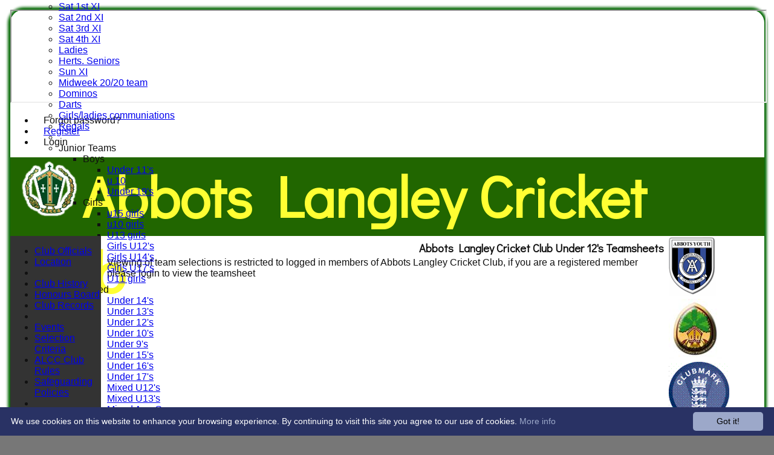

--- FILE ---
content_type: text/html; charset=utf-8
request_url: https://abbotscc.hitssports.com/teamsheet/teamid_2694/Under-12s.aspx
body_size: 12737
content:



<!DOCTYPE html>
<html lang="en">
<head><meta name="viewport" content="width=device-width, initial-scale=1.0" /><title>
	Abbots Langley Cricket Club Under 12's Teamsheets
</title>
    <script src="//ajax.googleapis.com/ajax/libs/jquery/1.12.4/jquery.min.js"></script>
    <script>if (typeof jQuery == "undefined" || !jQuery) { document.write("<scri" + "pt src='/js/jquery/jquery.min.js'></scr" + "ipt>"); }</script> 
    
    <link rel="alternate" href="android-app://com.hitssports.mobile/https/abbotscc.secure-club.com/.app/" />
    <script type="text/javascript">try { if(top.location.href != self.location.href && self.location.href.indexOf("?template=nomenus.aspx") == -1) self.location.href = self.location.href + ((self.location.href.indexOf("?") == -1) ? "?" : "&") + "template=nomenus.aspx"; } catch(err) {}</script>
    
      <script defer src="/static/font-awesome-pro-5.14.0-web/js/all.min.js"></script>
<meta name='robots' content='noindex, nofollow' /><link href='//fonts.googleapis.com/css2?family=Arial' rel='stylesheet' /><link href='//fonts.googleapis.com/css2?family=Didact Gothic' rel='stylesheet' /><link rel="Shortcut Icon" href="https://images.secure-club.com/clubs/1031/favicon.ico" /><link rel="icon" href="https://images.secure-club.com/clubs/1031/favicon.ico" type="image/x-icon" /><link rel="Shortcut Icon" href="https://images.secure-club.com/clubs/1031/images/favicon.png" /><meta property='og:image' content='https://images.secure-club.com/clubs/1031/images/logo.png?151'>
<meta name="keywords" content="sports club, cricket club, abbots langley" /><meta name="description" content="Cricket Club Abbots Langley" /><meta property="og:image" content="https://images.secure-club.com/clubs/1031/images/logo.png.ashx?height=50&width=50&mode=crop&anchor=topleft"/>
<link href="/Telerik.Web.UI.WebResource.axd?d=2BenhyP6HvYl_lMxhUn0bIRhUwodhOhEoVD015MjYqGIw1m9naOXq4ifpG26CQ8b0tzlFRdtocotB89N5Wnq7orO9hpsD2LEs9p6VZ51lg7CiR7rsD5LQmzkWYKa6V8AKQ9L5A2&amp;t=638841090637275692&amp;compress=1&amp;_TSM_CombinedScripts_=%3b%3bTelerik.Web.UI%2c+Version%3d2022.1.119.45%2c+Culture%3dneutral%2c+PublicKeyToken%3d121fae78165ba3d4%3aen-US%3af00be9f9-5d75-4a4b-891e-b5c0e5b2a8e2%3ad7e35272%3a505983de%3ae347b32f%3a45085116%3aa957bcf1%3a62e8a487%3a3e0dfe6c%3ae7750fd8%3bTelerik.Web.UI.Skins%2c+Version%3d2022.1.119.45%2c+Culture%3dneutral%2c+PublicKeyToken%3d121fae78165ba3d4%3aen-US%3a96380a36-4789-4fbe-8cb1-e1b26e46429a%3aae4c6e14%3a121ed8d2%3a92e453b8%3aa01ec6e1" type="text/css" rel="stylesheet" /><link href="/bundles/rn-emhe-?v=QCqyO0cHZ4nB1X68ijdxUGLKsicR0nUVa1Z6E4gIins1" rel="stylesheet"/>
</head>
<body id="hsbody" class="fullwidth nobgfieldset">
    <form method="post" action="./under-12s.aspx" id="Form1" class="teamsheet hasnavigation">
<div class="aspNetHidden">
<input type="hidden" name="ctl06_TSM" id="ctl06_TSM" value="" />
<input type="hidden" name="RadStyleSheetManager1_TSSM" id="RadStyleSheetManager1_TSSM" value="" />
<input type="hidden" name="__EVENTTARGET" id="__EVENTTARGET" value="" />
<input type="hidden" name="__EVENTARGUMENT" id="__EVENTARGUMENT" value="" />

</div>

<script type="text/javascript">
//<![CDATA[
var theForm = document.forms['Form1'];
function __doPostBack(eventTarget, eventArgument) {
    if (!theForm.onsubmit || (theForm.onsubmit() != false)) {
        theForm.__EVENTTARGET.value = eventTarget;
        theForm.__EVENTARGUMENT.value = eventArgument;
        theForm.submit();
    }
}
//]]>
</script>


<script src="/WebResource.axd?d=AiombcmZAvzXx-iIe4201mqBg9lVPdsYYrnTmJvr6rkIT8Mmo2pYy0iptK6hr3fwTuM-UJaeNmdxyg9ElkBYgTj1atw1&amp;t=638901572248157332" type="text/javascript"></script>


<script src="/Telerik.Web.UI.WebResource.axd?_TSM_HiddenField_=ctl06_TSM&amp;compress=1&amp;_TSM_CombinedScripts_=%3b%3bSystem.Web.Extensions%2c+Version%3d4.0.0.0%2c+Culture%3dneutral%2c+PublicKeyToken%3d31bf3856ad364e35%3aen-US%3aa8328cc8-0a99-4e41-8fe3-b58afac64e45%3aea597d4b%3ab25378d2%3bTelerik.Web.UI%3aen-US%3af00be9f9-5d75-4a4b-891e-b5c0e5b2a8e2%3a16e4e7cd%3a365331c3%3a24ee1bba%3a33715776%3a4877f69a%3a86526ba7%3aed16cbdc%3a88144a7a%3ac128760b%3a1e771326%3a8c2d243e%3ae330518b%3a2003d0b8%3ac8618e41%3a1a73651d%3a16d8629e%3a19620875%3a874f8ea2%3af46195d3%3ab2e06756%3a92fe8ea0%3afa31b949%3a490a9d4e%3abd8f85e4" type="text/javascript"></script><link href="/bundles/public?v=w6eUVYq6f9v0-B8CebT_XZ2uGF8WY2MU1fIpi372Qro1" rel="stylesheet"/>
<link rel='stylesheet' href='https://images.secure-club.com/clubs/1031/css/1.1.1882-live-2203140511.min.css' /><script type="text/javascript">
//<![CDATA[
Sys.WebForms.PageRequestManager._initialize('ctl06', 'Form1', ['tRadAjaxManager1SU',''], [], [], 90, '');
//]]>
</script>

		    <div id="formdecorator" class="RadFormDecorator" style="display:none;">
	<!-- 2022.1.119.45 --><script type="text/javascript">
//<![CDATA[

if (typeof(WebForm_AutoFocus) != 'undefined' && !isWebFormAutoFocusMethodCalled)
{   
	var old_WebForm_AutoFocus = WebForm_AutoFocus;
	WebForm_AutoFocus = function(arg)
	{
		Sys.Application.add_load(function()
		{            
			old_WebForm_AutoFocus(arg);
			WebForm_AutoFocus = old_WebForm_AutoFocus;
		});
	}
    var isWebFormAutoFocusMethodCalled = true;
}
if (typeof(Telerik) != 'undefined' && Type.isNamespace(Telerik.Web))
{
	if (Telerik.Web.UI.RadFormDecorator)
	{
		Telerik.Web.UI.RadFormDecorator.initializePage("formdecorator", "", "Telerik", 63863);
	}
}
//]]>
</script><input id="formdecorator_ClientState" name="formdecorator_ClientState" type="hidden" />
</div>
            <div id="RadAjaxManager1SU">
	<span id="RadAjaxManager1" style="display:none;"></span>
</div>
            <div id="AjaxLoadingPanel1" class="RadAjax RadAjax_Telerik" style="display:none;background-color:#CCCCCC;height:400px;width:100%;">
	<div class="raDiv">

	</div><div class="raColor raTransp">

	</div>
</div>
              
            
            <div id="maincontainer" class="Chrome rounded">
            
				<div class="container" id="borders">
					
<div id="pnlLogin" class="" data-url="https://abbotscc.hitssports.com">
    <span class="close"><i class="fa fa-2x fa-window-close" aria-hidden="true"></i></span>
    <iframe src="" width="100%"></iframe>
</div>
<script>
    function OnNodeExpanded(sender, args) {
        var slide = $(".lnkLogout, .lnkLogin").first().closest(".rnvSlide");
        var w = slide.width();
        var nav = sender.get_element();
        var navright = $(nav).offset().left + $(nav).width();
        if (navright > $(window).width()) {
            slide.css("left", "");
            slide.css("right", "0px");
        } else {
            slide.css("right", "");
            slide.css("left", navright - slide.width() + "px");
        }
    }
</script>

<div id="LoginTable_mynav" class="RadNavigation RadNavigation_Telerik mymenu">
	<div class="rnvRootGroupWrapper">
		<ul class="rnvRootGroup rnvGroup">
			<li class="rnvItem rnvFirst lnkForgot forgotPassword"><span class="rnvRootLink rnvLink" title="Already received your password but forgotten it?  Click here for a reminder"><span class="rnvText"><i class='fa fa-question' aria-hidden='true'></i> Forgot password?</span></span></li><li class="rnvItem"><a class="rnvRootLink rnvLink" title="If you are a member of our club, and haven&#39;t already done so click here to register" href="/register/default.aspx"><span class="rnvText"><i class='fa fa-pencil-alt' aria-hidden='true'></i> Register</span></a></li><li class="rnvItem rnvLast lnkLogin mynavsub"><span class="rnvRootLink rnvLink"><span class="rnvText"><i class='fa fa-sign-in' aria-hidden='true'></i> Login</span></span></li>
		</ul>
	</div><div class="rnvHiddenGroups">
		
	</div><input id="LoginTable_mynav_ClientState" name="LoginTable_mynav_ClientState" type="hidden" />
</div> 

					<div id="topsection">
						<div class="topbar" id="topbar">

<style type="text/css">
.adbanner .radr_clipRegion  {
    background-color: transparent !important; 
}

</style>
<div class="contacts">
    
    
     
       <a href="/contact/default.aspx" class="contact" title="Contact Abbots Langley Cricket Club">
            <span class='fa-layers fa-fw'><i class="fa fa-envelope fa-2x shadow" data-fa-transform="grow-1"></i><i class="fa fa-envelope fa-2x"></i></span></a>
       <a href="/location/default.aspx" class="location" title="Find Abbots Langley Cricket Club">
           <span class='fa-layers fa-fw'><i class="fa fa-map fa-2x shadow" data-fa-transform="grow-1"></i><i class="fa fa-map fa-2x"></i></span></a>
     
</div>
<div id="topleft" class="left" style="min-height: 100px; max-height: 150px;">
    <h1>
        <a id="Top1_lnkLogo" href="/"><img id="Top1_clublogo" src="https://images.secure-club.com/clubs/1031/images/logo.png?151" alt="Abbots Langley Cricket Club" /></a>
        <span id="clubname">Abbots Langley Cricket Club</span>
    </h1>
</div>

<div id="topright" style="float:right; text-align: center; padding: 2px;">
    
</div></div>
			            
                            <div class="topMenu " id="menubar">
                            

<div id="Topmenu1_pnlTopMenu" style="position: relative; min-height: 20px;">
	

<div tabindex="0" id="Topmenu1_topMenu" class="RadMenu RadMenu_Telerik rmSized" style="width:100%;min-height: 20px; z-index: 1;">
		<ul class="rmRootGroup rmHorizontal">
			<li class="rmItem rmFirst"><a class="rmLink rmRootLink" href="/default.aspx">HOME</a></li><li class="rmItem "><a class="rmLink rmRootLink" href="/news/default.aspx">NEWS</a></li><li class="rmItem "><a class="rmLink rmRootLink" href="/fixtures/default.aspx">FIXTURES</a><div class="rmSlide">
				<ul class="rmVertical rmGroup rmLevel1">
					<li class="rmItem rmFirst"><a class="rmLink" href="/fixtures/teamid_2673/Sat-1st-XI.aspx">Sat 1st XI</a></li><li class="rmItem "><a class="rmLink" href="/fixtures/teamid_2677/Sat-2nd-XI.aspx">Sat 2nd XI</a></li><li class="rmItem "><a class="rmLink" href="/fixtures/teamid_2678/Sat-3rd-XI.aspx">Sat 3rd XI</a></li><li class="rmItem "><a class="rmLink" href="/fixtures/teamid_2679/Sat-4th-XI.aspx">Sat 4th XI</a></li><li class="rmItem "><a class="rmLink" href="/fixtures/teamid_13933/Ladies.aspx">Ladies</a></li><li class="rmItem "><a class="rmLink" href="/fixtures/teamid_14571/Herts-Seniors.aspx">Herts. Seniors</a></li><li class="rmItem "><a class="rmLink" href="/fixtures/teamid_2680/Sun-XI.aspx">Sun XI</a></li><li class="rmItem "><a class="rmLink" href="/fixtures/teamid_7180/Midweek-2020-team.aspx">Midweek 20/20 team</a></li><li class="rmItem "><a class="rmLink" href="/fixtures/teamid_14321/Darts.aspx">Darts</a></li><li class="rmItem "><a class="rmLink" href="/fixtures/teamid_15083/Girlsladies-communiations.aspx">Girls/ladies communiations</a></li><li class="rmItem "><a class="rmLink" href="/fixtures/teamid_16434/Regals-.aspx">Regals </a></li><li class="rmItem rmSeparator"></li><li class="rmItem rmLast"><span class="rmLink" tabindex="0">Junior Teams</span><div class="rmSlide">
						<ul class="rmVertical rmGroup rmLevel2">
							<li class="rmItem rmFirst"><span class="rmLink" tabindex="0">Boys</span><div class="rmSlide">
								<ul class="rmVertical rmGroup rmLevel3">
									<li class="rmItem rmFirst"><a class="rmLink" href="/fixtures/teamid_2712/Under-11s.aspx">Under 11's</a></li><li class="rmItem "><a class="rmLink" href="/fixtures/teamid_14323/u-10.aspx">u 10</a></li><li class="rmItem rmLast"><a class="rmLink" href="/fixtures/teamid_14607/Under-19s.aspx">Under 19's</a></li>
								</ul>
							</div></li><li class="rmItem "><span class="rmLink" tabindex="0">Girls</span><div class="rmSlide">
								<ul class="rmVertical rmGroup rmLevel3">
									<li class="rmItem rmFirst"><a class="rmLink" href="/fixtures/teamid_17577/u15-girls.aspx">u15 girls</a></li><li class="rmItem "><a class="rmLink" href="/fixtures/teamid_16955/u10-girls.aspx">u10 girls</a></li><li class="rmItem "><a class="rmLink" href="/fixtures/teamid_18482/U13-girls.aspx">U13 girls</a></li><li class="rmItem "><a class="rmLink" href="/fixtures/teamid_12145/Girls-U12s.aspx">Girls U12's</a></li><li class="rmItem "><a class="rmLink" href="/fixtures/teamid_14534/Girls-U14s.aspx">Girls U14's</a></li><li class="rmItem "><a class="rmLink" href="/fixtures/teamid_14565/Girls-U17s.aspx">Girls U17's</a></li><li class="rmItem rmLast"><a class="rmLink" href="/fixtures/teamid_2695/U11-girls.aspx">U11 girls</a></li>
								</ul>
							</div></li><li class="rmItem rmLast"><span class="rmLink" tabindex="0">Mixed</span><div class="rmSlide">
								<ul class="rmVertical rmGroup rmLevel3">
									<li class="rmItem rmFirst"><a class="rmLink" href="/fixtures/teamid_2692/Under-14s.aspx">Under 14's</a></li><li class="rmItem "><a class="rmLink" href="/fixtures/teamid_2693/Under-13s.aspx">Under 13's</a></li><li class="rmItem "><a class="rmLink" href="/fixtures/teamid_2694/Under-12s.aspx">Under 12's</a></li><li class="rmItem "><a class="rmLink" href="/fixtures/teamid_6930/Under-10s.aspx">Under 10's</a></li><li class="rmItem "><a class="rmLink" href="/fixtures/teamid_5460/Under-9s.aspx">Under 9's</a></li><li class="rmItem "><a class="rmLink" href="/fixtures/teamid_6931/Under-15s-.aspx">Under 15's </a></li><li class="rmItem "><a class="rmLink" href="/fixtures/teamid_2689/Under-16s.aspx">Under 16's</a></li><li class="rmItem "><a class="rmLink" href="/fixtures/teamid_9141/Under-17s.aspx">Under 17's</a></li><li class="rmItem "><a class="rmLink" href="/fixtures/teamid_13351/Mixed-U12s.aspx">Mixed U12's</a></li><li class="rmItem "><a class="rmLink" href="/fixtures/teamid_14535/Mixed-U13s.aspx">Mixed U13's</a></li><li class="rmItem rmLast"><a class="rmLink" href="/fixtures/teamid_9910/Mixed-Age-Group.aspx">Mixed Age Group</a></li>
								</ul>
							</div></li>
						</ul>
					</div></li>
				</ul>
			</div></li><li class="rmItem "><a class="rmLink rmRootLink" href="/teamsheet/default.aspx">TEAMSHEETS</a><div class="rmSlide">
				<ul class="rmVertical rmGroup rmLevel1">
					<li class="rmItem rmFirst"><a class="rmLink" href="/teamsheet/teamid_2673/Sat-1st-XI.aspx">Sat 1st XI</a></li><li class="rmItem "><a class="rmLink" href="/teamsheet/teamid_2677/Sat-2nd-XI.aspx">Sat 2nd XI</a></li><li class="rmItem "><a class="rmLink" href="/teamsheet/teamid_2678/Sat-3rd-XI.aspx">Sat 3rd XI</a></li><li class="rmItem "><a class="rmLink" href="/teamsheet/teamid_2679/Sat-4th-XI.aspx">Sat 4th XI</a></li><li class="rmItem "><a class="rmLink" href="/teamsheet/teamid_13933/Ladies.aspx">Ladies</a></li><li class="rmItem "><a class="rmLink" href="/teamsheet/teamid_14571/Herts-Seniors.aspx">Herts. Seniors</a></li><li class="rmItem "><a class="rmLink" href="/teamsheet/teamid_2680/Sun-XI.aspx">Sun XI</a></li><li class="rmItem "><a class="rmLink" href="/teamsheet/teamid_7180/Midweek-2020-team.aspx">Midweek 20/20 team</a></li><li class="rmItem "><a class="rmLink" href="/teamsheet/teamid_14321/Darts.aspx">Darts</a></li><li class="rmItem "><a class="rmLink" href="/teamsheet/teamid_15083/Girlsladies-communiations.aspx">Girls/ladies communiations</a></li><li class="rmItem "><a class="rmLink" href="/teamsheet/teamid_16434/Regals-.aspx">Regals </a></li><li class="rmItem rmSeparator"></li><li class="rmItem "><span class="rmLink" tabindex="0">Junior Teams</span><div class="rmSlide">
						<ul class="rmVertical rmGroup rmLevel2">
							<li class="rmItem rmFirst"><span class="rmLink" tabindex="0">Boys</span><div class="rmSlide">
								<ul class="rmVertical rmGroup rmLevel3">
									<li class="rmItem rmFirst"><a class="rmLink" href="/teamsheet/teamid_2712/Under-11s.aspx">Under 11's</a></li><li class="rmItem "><a class="rmLink" href="/teamsheet/teamid_14323/u-10.aspx">u 10</a></li><li class="rmItem rmLast"><a class="rmLink" href="/teamsheet/teamid_14607/Under-19s.aspx">Under 19's</a></li>
								</ul>
							</div></li><li class="rmItem "><span class="rmLink" tabindex="0">Girls</span><div class="rmSlide">
								<ul class="rmVertical rmGroup rmLevel3">
									<li class="rmItem rmFirst"><a class="rmLink" href="/teamsheet/teamid_17577/u15-girls.aspx">u15 girls</a></li><li class="rmItem "><a class="rmLink" href="/teamsheet/teamid_16955/u10-girls.aspx">u10 girls</a></li><li class="rmItem "><a class="rmLink" href="/teamsheet/teamid_18482/U13-girls.aspx">U13 girls</a></li><li class="rmItem "><a class="rmLink" href="/teamsheet/teamid_12145/Girls-U12s.aspx">Girls U12's</a></li><li class="rmItem "><a class="rmLink" href="/teamsheet/teamid_14534/Girls-U14s.aspx">Girls U14's</a></li><li class="rmItem "><a class="rmLink" href="/teamsheet/teamid_14565/Girls-U17s.aspx">Girls U17's</a></li><li class="rmItem rmLast"><a class="rmLink" href="/teamsheet/teamid_2695/U11-girls.aspx">U11 girls</a></li>
								</ul>
							</div></li><li class="rmItem rmLast"><span class="rmLink" tabindex="0">Mixed</span><div class="rmSlide">
								<ul class="rmVertical rmGroup rmLevel3">
									<li class="rmItem rmFirst"><a class="rmLink" href="/teamsheet/teamid_2692/Under-14s.aspx">Under 14's</a></li><li class="rmItem "><a class="rmLink" href="/teamsheet/teamid_2693/Under-13s.aspx">Under 13's</a></li><li class="rmItem "><a class="rmLink" href="/teamsheet/teamid_2694/Under-12s.aspx">Under 12's</a></li><li class="rmItem "><a class="rmLink" href="/teamsheet/teamid_6930/Under-10s.aspx">Under 10's</a></li><li class="rmItem "><a class="rmLink" href="/teamsheet/teamid_5460/Under-9s.aspx">Under 9's</a></li><li class="rmItem "><a class="rmLink" href="/teamsheet/teamid_6931/Under-15s-.aspx">Under 15's </a></li><li class="rmItem "><a class="rmLink" href="/teamsheet/teamid_2689/Under-16s.aspx">Under 16's</a></li><li class="rmItem "><a class="rmLink" href="/teamsheet/teamid_9141/Under-17s.aspx">Under 17's</a></li><li class="rmItem "><a class="rmLink" href="/teamsheet/teamid_13351/Mixed-U12s.aspx">Mixed U12's</a></li><li class="rmItem "><a class="rmLink" href="/teamsheet/teamid_14535/Mixed-U13s.aspx">Mixed U13's</a></li><li class="rmItem rmLast"><a class="rmLink" href="/teamsheet/teamid_9910/Mixed-Age-Group.aspx">Mixed Age Group</a></li>
								</ul>
							</div></li>
						</ul>
					</div></li><li class="rmItem rmLast"><a class="rmLink" href="/teamsheet/teamid_all/default.aspx">All teams</a></li>
				</ul>
			</div></li><li class="rmItem "><a class="rmLink rmRootLink" href="/team/default.aspx">TEAMS</a><div class="rmSlide">
				<ul class="rmVertical rmGroup rmLevel1">
					<li class="rmItem rmFirst"><a class="rmLink" href="/team/teamid_2673/Sat-1st-XI.aspx">Sat 1st XI</a></li><li class="rmItem "><a class="rmLink" href="/team/teamid_2677/Sat-2nd-XI.aspx">Sat 2nd XI</a></li><li class="rmItem "><a class="rmLink" href="/team/teamid_2678/Sat-3rd-XI.aspx">Sat 3rd XI</a></li><li class="rmItem "><a class="rmLink" href="/team/teamid_2679/Sat-4th-XI.aspx">Sat 4th XI</a></li><li class="rmItem "><a class="rmLink" href="/team/teamid_13933/Ladies.aspx">Ladies</a></li><li class="rmItem "><a class="rmLink" href="/team/teamid_14571/Herts-Seniors.aspx">Herts. Seniors</a></li><li class="rmItem "><a class="rmLink" href="/team/teamid_2680/Sun-XI.aspx">Sun XI</a></li><li class="rmItem "><a class="rmLink" href="/team/teamid_7180/Midweek-2020-team.aspx">Midweek 20/20 team</a></li><li class="rmItem "><a class="rmLink" href="/team/teamid_14454/Dominos.aspx">Dominos</a></li><li class="rmItem "><a class="rmLink" href="/team/teamid_14321/Darts.aspx">Darts</a></li><li class="rmItem "><a class="rmLink" href="/team/teamid_15083/Girlsladies-communiations.aspx">Girls/ladies communiations</a></li><li class="rmItem "><a class="rmLink" href="/team/teamid_16434/Regals-.aspx">Regals </a></li><li class="rmItem rmSeparator"></li><li class="rmItem rmLast"><span class="rmLink" tabindex="0">Junior Teams</span><div class="rmSlide">
						<ul class="rmVertical rmGroup rmLevel2">
							<li class="rmItem rmFirst"><span class="rmLink" tabindex="0">Boys</span><div class="rmSlide">
								<ul class="rmVertical rmGroup rmLevel3">
									<li class="rmItem rmFirst"><a class="rmLink" href="/team/teamid_2712/Under-11s.aspx">Under 11's</a></li><li class="rmItem "><a class="rmLink" href="/team/teamid_14323/u-10.aspx">u 10</a></li><li class="rmItem rmLast"><a class="rmLink" href="/team/teamid_14607/Under-19s.aspx">Under 19's</a></li>
								</ul>
							</div></li><li class="rmItem "><span class="rmLink" tabindex="0">Girls</span><div class="rmSlide">
								<ul class="rmVertical rmGroup rmLevel3">
									<li class="rmItem rmFirst"><a class="rmLink" href="/team/teamid_17577/u15-girls.aspx">u15 girls</a></li><li class="rmItem "><a class="rmLink" href="/team/teamid_16955/u10-girls.aspx">u10 girls</a></li><li class="rmItem "><a class="rmLink" href="/team/teamid_18482/U13-girls.aspx">U13 girls</a></li><li class="rmItem "><a class="rmLink" href="/team/teamid_12145/Girls-U12s.aspx">Girls U12's</a></li><li class="rmItem "><a class="rmLink" href="/team/teamid_14534/Girls-U14s.aspx">Girls U14's</a></li><li class="rmItem "><a class="rmLink" href="/team/teamid_14565/Girls-U17s.aspx">Girls U17's</a></li><li class="rmItem rmLast"><a class="rmLink" href="/team/teamid_2695/U11-girls.aspx">U11 girls</a></li>
								</ul>
							</div></li><li class="rmItem rmLast"><span class="rmLink" tabindex="0">Mixed</span><div class="rmSlide">
								<ul class="rmVertical rmGroup rmLevel3">
									<li class="rmItem rmFirst"><a class="rmLink" href="/team/teamid_2692/Under-14s.aspx">Under 14's</a></li><li class="rmItem "><a class="rmLink" href="/team/teamid_2693/Under-13s.aspx">Under 13's</a></li><li class="rmItem "><a class="rmLink" href="/team/teamid_2694/Under-12s.aspx">Under 12's</a></li><li class="rmItem "><a class="rmLink" href="/team/teamid_6930/Under-10s.aspx">Under 10's</a></li><li class="rmItem "><a class="rmLink" href="/team/teamid_5460/Under-9s.aspx">Under 9's</a></li><li class="rmItem "><a class="rmLink" href="/team/teamid_6931/Under-15s-.aspx">Under 15's </a></li><li class="rmItem "><a class="rmLink" href="/team/teamid_2689/Under-16s.aspx">Under 16's</a></li><li class="rmItem "><a class="rmLink" href="/team/teamid_9141/Under-17s.aspx">Under 17's</a></li><li class="rmItem "><a class="rmLink" href="/team/teamid_13351/Mixed-U12s.aspx">Mixed U12's</a></li><li class="rmItem "><a class="rmLink" href="/team/teamid_14535/Mixed-U13s.aspx">Mixed U13's</a></li><li class="rmItem rmLast"><a class="rmLink" href="/team/teamid_9910/Mixed-Age-Group.aspx">Mixed Age Group</a></li>
								</ul>
							</div></li>
						</ul>
					</div></li>
				</ul>
			</div></li><li class="rmItem rmLast"><a class="rmLink rmRootLink" href="/contact/default.aspx">CONTACT</a></li>
		</ul><input id="Topmenu1_topMenu_ClientState" name="Topmenu1_topMenu_ClientState" type="hidden" />
	</div>

</div>
<div class="clr"></div>


                            
					        </div>
			            
                    </div>
                    
                    <div id="columns">
						<div id="contentcolumn" class="middle column">
                            <div id="Aspcontent1_contentMain" class="bodycontent">
	
    <h2 id="Aspcontent1_h2PageTitle" class="pageheading" align="right">Abbots Langley Cricket Club Under 12&#39;s Teamsheets</h2>
    
    <div id="Aspcontent1_preContent">
		

<link href="https://cdn.hitssports.com/js/kendo/css/kendo.common.min.css" rel="stylesheet" type="text/css" />
<link href="https://cdn.hitssports.com/js/kendo/css/kendo.blueopal.min.css" rel="stylesheet" type="text/css" />  
    <script src="https://cdn.hitssports.com/js/kendo/kendo.all.min.js" type="text/javascript"></script>

    <script type="text/javascript">
        function GetDirections(postcode, fixpostcode) {
            if (postcode != "") {
                window.open("http://maps.google.com/maps?daddr=" + fixpostcode + "&saddr=" + postcode, "directions");
            } else {
                alert("Please enter a valid postcode to search for directions from");
            }
        }

        function closeRadWin() {
            var oWnd = $get();
        }

        function showPopup() {
            $(".modalPopup").kendoWindow({
                draggable: false,
                height: "300px",
                modal: true,
                resizable: false,
                title: "Confirm your response.",
                width: "600px"
            });
        }

        var paymentWindow;

        $(document).ready(function(){
            $('.payWindow').click(function (event) {
                var url = $(this).attr("href");
                openPayDialog(url);
                event.preventDefault();
            });
        });

        function OnClientClicking(sender, args) {
            if (!confirm("Are you sure you wish to update your availability setting?"))
                args.set_cancel(true);
        }

    </script>

    
     
<div id="Aspcontent1_ctl00_wndQuickResponse" style="display:none;">
			<div id="Aspcontent1_ctl00_wndQuickResponse_C" style="display:none;">
				
        <div style="padding: 10px; font-size: 14px">
             <strong style="font-size: 18px">Confirm you are .</strong>
             <p>
             We need to validate your response.  This is because you are not logged in, and your response was either very quick, or you are amending your availability. 
             </p>
             <p>Simply type in the following number <strong style="font-size: 18px"></strong> in the text box below, and click the link.</p>
             
             <div style="text-align: center">
                 <p>Type number  : <input name="Aspcontent1$ctl00$wndQuickResponse$C$txtLogin" type="text" id="Aspcontent1_ctl00_wndQuickResponse_C_txtLogin" /> (shown above in bold)</p>
                 <a id="Aspcontent1_ctl00_wndQuickResponse_C_btnSubmitmyavailability" class="btnDefault" href="javascript:__doPostBack(&#39;Aspcontent1$ctl00$wndQuickResponse$C$btnSubmitmyavailability&#39;,&#39;&#39;)" style="font-size:Large;">Submit my availability</a>
             </div>
        </div>
     
			</div><input id="Aspcontent1_ctl00_wndQuickResponse_ClientState" name="Aspcontent1_ctl00_wndQuickResponse_ClientState" type="hidden" />
		</div>


    

<script type="text/javascript">
    $(document).ready(function () {
        $(".reserves").each(function () {
            var cols = $(this).find("td").length - 2;
            var finalcol = (cols > 0) ? "<th class=rgHeader colspan=\"" + cols + "\"></th>" : "";
            $(this).after("<tr style=\"height: 40px;\"><th class=rgHeader></th><th class=\"rgHeader\" style=\"text-align: center; vertical-align: middle; font-weight: bold;\">Reserves</th>" + finalcol + "</tr>");
        });
    });
</script>
<div id="Aspcontent1_ctl00_wndManager" style="display:none;">
			<div id="Aspcontent1_ctl00_wndManager_alerttemplate" style="display:none;">
		<div class="rwDialog rwAlertDialog">
			<div class="rwDialogContent">
				<div class="rwDialogMessage">{1}</div>
			</div>
			<div class="rwDialogButtons">
				<button type="button" class="rwOkBtn" onclick="$find('{0}').close(true); return false;">##LOC[OK]##</button>
			</div>
		</div>
		</div><div id="Aspcontent1_ctl00_wndManager_prompttemplate" style="display:none;">
		<div class="rwDialog rwPromptDialog">
			<div class="rwDialogContent">
				<div class="rwDialogMessage">{1}</div>
				<div class="rwPromptInputContainer">
					<script type="text/javascript">
						function RadWindowprompt_detectenter(id, ev, input) {
							if (!ev) ev = window.event;
							if (ev.keyCode == 13) {
								var but = input.parentNode.parentNode.parentNode.getElementsByTagName("button")[0];
								if (but) {
									if (but.click) {
										but.click();
									}
									else if (but.onclick) {
										but.focus();
										var click = but.onclick;
										but.onclick = null;
										if (click) click.call(but);
									}
								}
								return false;
							}
							else return true;
						}
					</script>
					<input title="Enter Value" onkeydown="return RadWindowprompt_detectenter('{0}', event, this);" type="text" class="rwPromptInput radPreventDecorate" value="{2}" />
				</div>
			</div>
			<div class="rwDialogButtons">
				<button type="button" class="rwOkBtn" onclick="$find('{0}').close(this.parentNode.parentNode.getElementsByTagName('input')[0].value); return false;">##LOC[OK]##</button>
				<button type="button" class="rwCancelBtn" onclick="$find('{0}').close(null); return false;">##LOC[Cancel]##</button>
			</div>
		</div>
		</div><div id="Aspcontent1_ctl00_wndManager_confirmtemplate" style="display:none;">
		<div class="rwDialog rwConfirmDialog">
			<div class="rwDialogContent">
				<div class="rwDialogMessage">{1}</div>
			</div>
			<div class="rwDialogButtons">
				<button type="button" class="rwOkBtn" onclick="$find('{0}').close(true); return false;">##LOC[OK]##</button>
				<button type="button" class="rwCancelBtn" onclick="$find('{0}').close(false); return false;">##LOC[Cancel]##</button>
			</div>
		</div>
		</div><input id="Aspcontent1_ctl00_wndManager_ClientState" name="Aspcontent1_ctl00_wndManager_ClientState" type="hidden" />
		</div>
Viewing of team selections is restricted to logged in members of Abbots Langley Cricket Club, if you are a registered member please login to view the teamsheet
	</div>
    

</div>
<div class="clr"></div>
                            
                            
                            <div class="clr"></div>
						</div>
                        
					    
                            <div id="nav" class="column">
						        <div id="Submenu1_pnlSubMenu" style="position: relative;">
	

<div tabindex="0" id="Submenu1_subMenu" class="RadMenu RadMenu_Telerik rmSized" style="width:100%;z-index: 2;">
		<ul class="rmRootGroup rmVertical">
			<li class="rmItem rmFirst"><a class="rmLink rmRootLink" href="/officials/default.aspx">Club Officials</a></li><li class="rmItem "><a class="rmLink rmRootLink" href="/location/default.aspx">Location</a></li><li class="rmItem rmSeparator"></li><li class="rmItem "><a class="rmLink rmRootLink" href="/history/default.aspx">Club History</a></li><li class="rmItem "><a class="rmLink rmRootLink" target="_blank" href="/honours/default.aspx">Honours Board</a></li><li class="rmItem "><a class="rmLink rmRootLink" href="/pages/page_22329/Club-Records-to-2012.aspx">Club Records</a></li><li class="rmItem rmSeparator"></li><li class="rmItem "><a class="rmLink rmRootLink" href="/events/default.aspx">Events</a></li><li class="rmItem "><a class="rmLink rmRootLink" href="/pages/page_17529/Selection-Criteria.aspx">Selection Criteria</a></li><li class="rmItem "><a class="rmLink rmRootLink" href="/pages/page_9683/ALCCClubRules.aspx">ALCC Club Rules</a></li><li class="rmItem "><a class="rmLink rmRootLink" href="/pages/page_30426/Welfare-policies.aspx">Safeguarding Policies</a></li><li class="rmItem rmSeparator"></li><li class="rmItem "><a class="rmLink rmRootLink" href="/pages/page_13040/ClubSponsors.aspx">Club Sponsors</a></li><li class="rmItem "><a class="rmLink rmRootLink" href="/pages/page_18760/easyfundraising.aspx">easyfundraising</a></li><li class="rmItem "><a class="rmLink rmRootLink" href="/pages/page_30078/Darts.aspx">Ball Sponsorship</a></li><li class="rmItem "><a class="rmLink rmRootLink" href="http://support.hitssports.com">Help</a></li><li class="rmItem rmLast"><a class="rmLink rmRootLink" href="/links/default.aspx">Links</a></li>
		</ul><input id="Submenu1_subMenu_ClientState" name="Submenu1_subMenu_ClientState" type="hidden" />
	</div>

</div>

<div class="clr"></div>
                                <div id="botpadding"></div>
					        </div>
                        

                        <div id="pnlRightAds" class="rightAds column">
	
                            
                        

<div id="sidelogos">



		<a id="ctl07_repLogos_ctl00_lnkFollow" title="Abbots Youth Football Club" class="sidelogo" onmouseover="window.status=&#39;http://www.abbotsyouthfootballclub.co.uk/&#39;; return true; " onmouseout="window.status=&#39;&#39;" href="/static/sponsor.aspx?id=1535" target="_blank"><img id="ctl07_repLogos_ctl00_imgLogo" src="https://images.secure-club.com/sponsorlogo.ashx?id=/clubs/1031/sponsor/1535_side_sidead.gif" alt="Abbots Youth Football Club" /></a>
	
		<a id="ctl07_repLogos_ctl01_lnkFollow" title="Abbots Langley Parish Council" class="sidelogo" onmouseover="window.status=&#39;http://www.abbotslangley-pc.gov.uk/&#39;; return true; " onmouseout="window.status=&#39;&#39;" href="/static/sponsor.aspx?id=6214" target="_blank"><img id="ctl07_repLogos_ctl01_imgLogo" src="https://images.secure-club.com/sponsorlogo.ashx?id=/clubs/1031/sponsor/6214_side.jpg" alt="Abbots Langley Parish Council" /></a>
	
		<a id="ctl07_repLogos_ctl02_lnkFollow" title="ECB Clubmark" class="sidelogo" onmouseover="window.status=&#39;http://www.ecb.co.uk/development/clubs-and-leagues/clubmark/&#39;; return true; " onmouseout="window.status=&#39;&#39;" href="/static/sponsor.aspx?id=4094" target="_blank"><img id="ctl07_repLogos_ctl02_imgLogo" src="https://images.secure-club.com/sponsorlogo.ashx?id=/clubs/1031/sponsor/4094_side.gif" alt="ECB Clubmark" /></a>
	
		<a id="ctl07_repLogos_ctl03_lnkFollow" title="BBC Cricket Website" class="sidelogo" onmouseover="window.status=&#39;http://news.bbc.co.uk/sport1/hi/cricket/default.stm&#39;; return true; " onmouseout="window.status=&#39;&#39;" href="/static/sponsor.aspx?id=1536" target="_blank"><img id="ctl07_repLogos_ctl03_imgLogo" src="https://images.secure-club.com/sponsorlogo.ashx?id=/clubs/1031/sponsor/1536_side_sidead.gif" alt="BBC Cricket Website" /></a>
	
		<a id="ctl07_repLogos_ctl04_lnkFollow" title="Herts County Cricket Association" class="sidelogo" onmouseover="window.status=&#39;http://www.hertscricket.org/&#39;; return true; " onmouseout="window.status=&#39;&#39;" href="/static/sponsor.aspx?id=1534" target="_blank"><img id="ctl07_repLogos_ctl04_imgLogo" src="https://images.secure-club.com/sponsorlogo.ashx?id=/clubs/1031/sponsor/1534_side_sidead.jpg" alt="Herts County Cricket Association" /></a>
	
		<a id="ctl07_repLogos_ctl05_lnkFollow" title="Saracens" class="sidelogo" onmouseover="window.status=&#39;http://www.hertsleague.co.uk/&#39;; return true; " onmouseout="window.status=&#39;&#39;" href="/static/sponsor.aspx?id=1533" target="_blank"><img id="ctl07_repLogos_ctl05_imgLogo" src="https://images.secure-club.com/sponsorlogo.ashx?id=/clubs/1031/sponsor/1533_side_sidead.jpg" alt="Saracens" /></a>
	
</div>
</div>
                    </div>							
				    
					<div id="footer">
                        
						
<div class="share">
    Share to : 
    <a target="_blank" id="fbshare" class="social">
        <i class="fa fa-circle"></i>
        <i class="fab fa-facebook"></i>
    </a>
    <a target="_blank" id="twshare" class="social">
        <i class="fab fa-twitter"></i>
    </a>
    <a target="_blank" id="pishare" class="social">
        <i class="fa fa-circle"></i>
        <i class="fab fa-pinterest"></i>
    </a>
    <a href='http://www.hitssports.com' class="hitssports" style="font-size: 10px"><img src="https://images.secure-club.com/images/v2/hitssports-poweredby.png" height="30" alt="Powered by Hitssports.com" /></a>
</div>
<div id="disclaimer"> 
    Content <span class="hide-mob">on this website is maintained by </span>Abbots Langley Cricket Club - <br />
    System by Hitssports Ltd &copy; 2026 - <a style="font-size: 1em" href="/termsandconditions.htm" onclick="window.open('/termsandconditions.htm','tsandcs','height=500, width=700, location=no, toolbar=no, scrollbars=yes, resizable=yes'); return false;">Terms of Use</a>
</div>
					</div>		
			    </div>    
            </div>
            
		
<div class="aspNetHidden">

	<input type="hidden" name="__VIEWSTATEGENERATOR" id="__VIEWSTATEGENERATOR" value="10D91434" />
</div>

<script type="text/javascript">
//<![CDATA[
window.__TsmHiddenField = $get('ctl06_TSM');;(function() {
                        function loadHandler() {
                            var hf = $get('RadStyleSheetManager1_TSSM');
                            if (!hf._RSSM_init) { hf._RSSM_init = true; hf.value = ''; }
                            hf.value += ';Telerik.Web.UI, Version=2022.1.119.45, Culture=neutral, PublicKeyToken=121fae78165ba3d4:en-US:f00be9f9-5d75-4a4b-891e-b5c0e5b2a8e2:d7e35272:505983de:e347b32f:45085116:a957bcf1:62e8a487:3e0dfe6c:e7750fd8;Telerik.Web.UI.Skins, Version=2022.1.119.45, Culture=neutral, PublicKeyToken=121fae78165ba3d4:en-US:96380a36-4789-4fbe-8cb1-e1b26e46429a:ae4c6e14:121ed8d2:92e453b8:a01ec6e1';
                            Sys.Application.remove_load(loadHandler);
                        };
                        Sys.Application.add_load(loadHandler);
                    })();Sys.Application.add_init(function() {
    $create(Telerik.Web.UI.RadFormDecorator, {"_renderMode":2,"clientStateFieldID":"formdecorator_ClientState","decoratedControls":63863,"enabled":true,"skin":"Telerik"}, null, null, $get("formdecorator"));
});
Sys.Application.add_init(function() {
    $create(Telerik.Web.UI.RadAjaxManager, {"_updatePanels":"","ajaxSettings":[],"clientEvents":{OnRequestStart:"",OnResponseEnd:""},"defaultLoadingPanelID":"","enableAJAX":true,"enableHistory":false,"links":[],"styles":[],"uniqueID":"RadAjaxManager1","updatePanelsRenderMode":1}, null, null, $get("RadAjaxManager1"));
});
Sys.Application.add_init(function() {
    $create(Telerik.Web.UI.RadAjaxLoadingPanel, {"initialDelayTime":0,"isSticky":false,"minDisplayTime":0,"skin":"Telerik","transparency":10,"uniqueID":"AjaxLoadingPanel1","zIndex":3}, null, null, $get("AjaxLoadingPanel1"));
});
Sys.Application.add_init(function() {
    $create(Telerik.Web.UI.RadNavigation, {"_renderMode":2,"_skin":"Telerik","clientStateFieldID":"LoginTable_mynav_ClientState","nodesData":[{"text":"\u003ci class=\u0027fa fa-question\u0027 aria-hidden=\u0027true\u0027\u003e\u003c/i\u003e Forgot password?"},{"text":"\u003ci class=\u0027fa fa-pencil-alt\u0027 aria-hidden=\u0027true\u0027\u003e\u003c/i\u003e Register","navigateUrl":"/register/default.aspx"},{"text":"\u003ci class=\u0027fa fa-sign-in\u0027 aria-hidden=\u0027true\u0027\u003e\u003c/i\u003e Login"}]}, {"load":OnLoginNavLoad,"nodeClicked":mynavNodeClicked,"nodeExpanded":OnNodeExpanded}, null, $get("LoginTable_mynav"));
});
Sys.Application.add_init(function() {
    $create(Telerik.Web.UI.RadMenu, {"_childListElementCssClass":null,"_renderMode":2,"_skin":"Telerik","attributes":{},"clientStateFieldID":"Topmenu1_topMenu_ClientState","collapseAnimation":"{\"duration\":450}","enableAutoScroll":true,"expandAnimation":"{\"duration\":450}","itemData":[{"navigateUrl":"/default.aspx"},{"navigateUrl":"/news/default.aspx"},{"items":[{"navigateUrl":"/fixtures/teamid_2673/Sat-1st-XI.aspx"},{"navigateUrl":"/fixtures/teamid_2677/Sat-2nd-XI.aspx"},{"navigateUrl":"/fixtures/teamid_2678/Sat-3rd-XI.aspx"},{"navigateUrl":"/fixtures/teamid_2679/Sat-4th-XI.aspx"},{"navigateUrl":"/fixtures/teamid_13933/Ladies.aspx"},{"navigateUrl":"/fixtures/teamid_14571/Herts-Seniors.aspx"},{"navigateUrl":"/fixtures/teamid_2680/Sun-XI.aspx"},{"navigateUrl":"/fixtures/teamid_7180/Midweek-2020-team.aspx"},{"navigateUrl":"/fixtures/teamid_14321/Darts.aspx"},{"navigateUrl":"/fixtures/teamid_15083/Girlsladies-communiations.aspx"},{"navigateUrl":"/fixtures/teamid_16434/Regals-.aspx"},{"isSeparator":true},{"items":[{"items":[{"navigateUrl":"/fixtures/teamid_2712/Under-11s.aspx"},{"navigateUrl":"/fixtures/teamid_14323/u-10.aspx"},{"navigateUrl":"/fixtures/teamid_14607/Under-19s.aspx"}]},{"items":[{"navigateUrl":"/fixtures/teamid_17577/u15-girls.aspx"},{"navigateUrl":"/fixtures/teamid_16955/u10-girls.aspx"},{"navigateUrl":"/fixtures/teamid_18482/U13-girls.aspx"},{"navigateUrl":"/fixtures/teamid_12145/Girls-U12s.aspx"},{"navigateUrl":"/fixtures/teamid_14534/Girls-U14s.aspx"},{"navigateUrl":"/fixtures/teamid_14565/Girls-U17s.aspx"},{"navigateUrl":"/fixtures/teamid_2695/U11-girls.aspx"}]},{"items":[{"navigateUrl":"/fixtures/teamid_2692/Under-14s.aspx"},{"navigateUrl":"/fixtures/teamid_2693/Under-13s.aspx"},{"navigateUrl":"/fixtures/teamid_2694/Under-12s.aspx"},{"navigateUrl":"/fixtures/teamid_6930/Under-10s.aspx"},{"navigateUrl":"/fixtures/teamid_5460/Under-9s.aspx"},{"navigateUrl":"/fixtures/teamid_6931/Under-15s-.aspx"},{"navigateUrl":"/fixtures/teamid_2689/Under-16s.aspx"},{"navigateUrl":"/fixtures/teamid_9141/Under-17s.aspx"},{"navigateUrl":"/fixtures/teamid_13351/Mixed-U12s.aspx"},{"navigateUrl":"/fixtures/teamid_14535/Mixed-U13s.aspx"},{"navigateUrl":"/fixtures/teamid_9910/Mixed-Age-Group.aspx"}]}]}],"navigateUrl":"/fixtures/default.aspx"},{"items":[{"navigateUrl":"/teamsheet/teamid_2673/Sat-1st-XI.aspx"},{"navigateUrl":"/teamsheet/teamid_2677/Sat-2nd-XI.aspx"},{"navigateUrl":"/teamsheet/teamid_2678/Sat-3rd-XI.aspx"},{"navigateUrl":"/teamsheet/teamid_2679/Sat-4th-XI.aspx"},{"navigateUrl":"/teamsheet/teamid_13933/Ladies.aspx"},{"navigateUrl":"/teamsheet/teamid_14571/Herts-Seniors.aspx"},{"navigateUrl":"/teamsheet/teamid_2680/Sun-XI.aspx"},{"navigateUrl":"/teamsheet/teamid_7180/Midweek-2020-team.aspx"},{"navigateUrl":"/teamsheet/teamid_14321/Darts.aspx"},{"navigateUrl":"/teamsheet/teamid_15083/Girlsladies-communiations.aspx"},{"navigateUrl":"/teamsheet/teamid_16434/Regals-.aspx"},{"isSeparator":true},{"items":[{"items":[{"navigateUrl":"/teamsheet/teamid_2712/Under-11s.aspx"},{"navigateUrl":"/teamsheet/teamid_14323/u-10.aspx"},{"navigateUrl":"/teamsheet/teamid_14607/Under-19s.aspx"}]},{"items":[{"navigateUrl":"/teamsheet/teamid_17577/u15-girls.aspx"},{"navigateUrl":"/teamsheet/teamid_16955/u10-girls.aspx"},{"navigateUrl":"/teamsheet/teamid_18482/U13-girls.aspx"},{"navigateUrl":"/teamsheet/teamid_12145/Girls-U12s.aspx"},{"navigateUrl":"/teamsheet/teamid_14534/Girls-U14s.aspx"},{"navigateUrl":"/teamsheet/teamid_14565/Girls-U17s.aspx"},{"navigateUrl":"/teamsheet/teamid_2695/U11-girls.aspx"}]},{"items":[{"navigateUrl":"/teamsheet/teamid_2692/Under-14s.aspx"},{"navigateUrl":"/teamsheet/teamid_2693/Under-13s.aspx"},{"navigateUrl":"/teamsheet/teamid_2694/Under-12s.aspx"},{"navigateUrl":"/teamsheet/teamid_6930/Under-10s.aspx"},{"navigateUrl":"/teamsheet/teamid_5460/Under-9s.aspx"},{"navigateUrl":"/teamsheet/teamid_6931/Under-15s-.aspx"},{"navigateUrl":"/teamsheet/teamid_2689/Under-16s.aspx"},{"navigateUrl":"/teamsheet/teamid_9141/Under-17s.aspx"},{"navigateUrl":"/teamsheet/teamid_13351/Mixed-U12s.aspx"},{"navigateUrl":"/teamsheet/teamid_14535/Mixed-U13s.aspx"},{"navigateUrl":"/teamsheet/teamid_9910/Mixed-Age-Group.aspx"}]}]},{"navigateUrl":"/teamsheet/teamid_all/default.aspx"}],"navigateUrl":"/teamsheet/default.aspx"},{"items":[{"navigateUrl":"/team/teamid_2673/Sat-1st-XI.aspx"},{"navigateUrl":"/team/teamid_2677/Sat-2nd-XI.aspx"},{"navigateUrl":"/team/teamid_2678/Sat-3rd-XI.aspx"},{"navigateUrl":"/team/teamid_2679/Sat-4th-XI.aspx"},{"navigateUrl":"/team/teamid_13933/Ladies.aspx"},{"navigateUrl":"/team/teamid_14571/Herts-Seniors.aspx"},{"navigateUrl":"/team/teamid_2680/Sun-XI.aspx"},{"navigateUrl":"/team/teamid_7180/Midweek-2020-team.aspx"},{"navigateUrl":"/team/teamid_14454/Dominos.aspx"},{"navigateUrl":"/team/teamid_14321/Darts.aspx"},{"navigateUrl":"/team/teamid_15083/Girlsladies-communiations.aspx"},{"navigateUrl":"/team/teamid_16434/Regals-.aspx"},{"isSeparator":true},{"items":[{"items":[{"navigateUrl":"/team/teamid_2712/Under-11s.aspx"},{"navigateUrl":"/team/teamid_14323/u-10.aspx"},{"navigateUrl":"/team/teamid_14607/Under-19s.aspx"}]},{"items":[{"navigateUrl":"/team/teamid_17577/u15-girls.aspx"},{"navigateUrl":"/team/teamid_16955/u10-girls.aspx"},{"navigateUrl":"/team/teamid_18482/U13-girls.aspx"},{"navigateUrl":"/team/teamid_12145/Girls-U12s.aspx"},{"navigateUrl":"/team/teamid_14534/Girls-U14s.aspx"},{"navigateUrl":"/team/teamid_14565/Girls-U17s.aspx"},{"navigateUrl":"/team/teamid_2695/U11-girls.aspx"}]},{"items":[{"navigateUrl":"/team/teamid_2692/Under-14s.aspx"},{"navigateUrl":"/team/teamid_2693/Under-13s.aspx"},{"navigateUrl":"/team/teamid_2694/Under-12s.aspx"},{"navigateUrl":"/team/teamid_6930/Under-10s.aspx"},{"navigateUrl":"/team/teamid_5460/Under-9s.aspx"},{"navigateUrl":"/team/teamid_6931/Under-15s-.aspx"},{"navigateUrl":"/team/teamid_2689/Under-16s.aspx"},{"navigateUrl":"/team/teamid_9141/Under-17s.aspx"},{"navigateUrl":"/team/teamid_13351/Mixed-U12s.aspx"},{"navigateUrl":"/team/teamid_14535/Mixed-U13s.aspx"},{"navigateUrl":"/team/teamid_9910/Mixed-Age-Group.aspx"}]}]}],"navigateUrl":"/team/default.aspx"},{"navigateUrl":"/contact/default.aspx"}]}, {"itemOpened":hideSubMenus}, null, $get("Topmenu1_topMenu"));
});
Sys.Application.add_init(function() {
    $create(Telerik.Web.UI.RadWindow, {"_dockMode":true,"_renderMode":2,"behaviors":63,"clientStateFieldID":"Aspcontent1_ctl00_wndQuickResponse_ClientState","formID":"Form1","height":"340px","iconUrl":"","minimizeIconUrl":"","name":"wndQuickResponse","skin":"Default","width":"500px"}, null, null, $get("Aspcontent1_ctl00_wndQuickResponse"));
});
Sys.Application.add_init(function() {
    $create(Telerik.Web.UI.RadWindowManager, {"_renderMode":2,"clientStateFieldID":"Aspcontent1_ctl00_wndManager_ClientState","formID":"Form1","iconUrl":"","minimizeIconUrl":"","name":"wndManager","skin":"Default","windowControls":"[]"}, null, null, $get("Aspcontent1_ctl00_wndManager"));
});
Sys.Application.add_init(function() {
    $create(Telerik.Web.UI.RadMenu, {"_childListElementCssClass":null,"_flow":0,"_renderMode":2,"_skin":"Telerik","attributes":{},"clientStateFieldID":"Submenu1_subMenu_ClientState","collapseAnimation":"{\"duration\":450}","expandAnimation":"{\"duration\":450}","itemData":[{"navigateUrl":"/officials/default.aspx"},{"navigateUrl":"/location/default.aspx"},{"isSeparator":true},{"navigateUrl":"/history/default.aspx"},{"navigateUrl":"/honours/default.aspx","target":"_blank"},{"navigateUrl":"/pages/page_22329/Club-Records-to-2012.aspx"},{"isSeparator":true},{"navigateUrl":"/events/default.aspx"},{"navigateUrl":"/pages/page_17529/Selection-Criteria.aspx"},{"navigateUrl":"/pages/page_9683/ALCCClubRules.aspx"},{"navigateUrl":"/pages/page_30426/Welfare-policies.aspx"},{"isSeparator":true},{"navigateUrl":"/pages/page_13040/ClubSponsors.aspx"},{"navigateUrl":"/pages/page_18760/easyfundraising.aspx"},{"navigateUrl":"/pages/page_30078/Darts.aspx"},{"navigateUrl":"http://support.hitssports.com"},{"navigateUrl":"/links/default.aspx"}]}, {"itemClosed":subMenuClosed,"itemOpened":subMenuOpened}, null, $get("Submenu1_subMenu"));
});
//]]>
</script>
<input type="hidden" name="__VIEWSTATE" id="__VIEWSTATE" value="/[base64]/QvCVbK8+1QeZj2mDjotsDfHJDQ==" /></form>  
        
<!-- Piwik -->
<script type="text/javascript">
    var _paq = _paq || [];
    _paq.push(['requireCookieConsent']);
    _paq.push(['trackPageView']);
    _paq.push(['enableLinkTracking']);
    (function() {
        var u="//analytics.secure-club.com/";
        _paq.push(['setTrackerUrl', u+'piwik.php']);
        _paq.push(['setSiteId', 1377]);
        _paq.push(['setCustomVariable', 1, "Access Type", "public", "page"]);
        _paq.push(['setCustomUrl', location.href.toLowerCase()]);
        var d=document, g=d.createElement('script'), s=d.getElementsByTagName('script')[0];
        g.type = 'text/javascript'; g.async = true; g.defer = true; g.src = u + 'piwik.js'; s.parentNode.insertBefore(g, s);
        
    })();
</script>
<noscript><p><img src="//analytics.secure-club.com/piwik.php?idsite=1377" style="border:0;" alt="" /></p></noscript>
<!-- End Piwik Code -->
		<script src="//www.google-analytics.com/urchin.js" type="text/javascript">
</script>
<script type="text/javascript">
_uacct = "UA-4337551-1";
urchinTracker();
</script>
         <script src="/bundles/scripts?v=-SdAAcHXSPJ3_nOD0LGMoRXu5Tz6P0C2TqZlrdCBTOA1"></script>

        <script> 
            var pageid = 0;
            var clubid = 1031;
            var mID = 0;
            var loadingPanelID = "AjaxLoadingPanel1";
             
            
        </script>
        

    <script type="text/javascript" id="cookieinfo"
	    src="/js/cookieinfo.min.js"
	    data-bg="#293264"
	    data-fg="#FFFFFF"
	    data-link="#9CA8C9"
        data-message="We use cookies on this website to enhance your browsing experience.  By continuing to visit this site you agree to our use of cookies." 
        data-moreinfo="https://wikipedia.org/wiki/HTTP_cookie" 
        data-divlinkbg="#9CA8C9"
	    data-cookie="AcceptCookies"
	    data-text-align="left"
        data-close-text="Got it!">
    </script>

    </body>

</html>


--- FILE ---
content_type: text/css
request_url: https://images.secure-club.com/clubs/1031/css/1.1.1882-live-2203140511.min.css
body_size: 6161
content:
html,html.RadForm{background-image:url("/static/svggradient.aspx?css=VerticalGradient+%23FFFFFF+%23777777+65+100");background:#777 no-repeat -moz-linear-gradient(top,#FFF 65%,#777 100%);background:#777 no-repeat linear-gradient(top,from(#FFF) 65%,to(#777) 100%);background:#777 no-repeat -webkit-gradient(linear,center 65%,center 100%,from(#FFF),to(#777))}html body,html.rfdZone body{background:transparent}.container #contentcolumn .RadDock .rdTitleBar em,.container #columns .RadGrid table .rgHeader,.container #columns .RadGrid table .rgHeader a,.container #contentcolumn .RadToolBar .rtbTemplate{font-family:Didact Gothic}#maincontainer .RadForm .rfdLabel label,#maincontainer .RadForm .rfdFieldset fieldset legend,#maincontainer .RadForm.rfdHeading h4,#maincontainer .RadForm legend,#maincontainer .RadForm.rfdHeading h5,#maincontainer .RadForm.rfdHeading h6{font-family:Didact Gothic}#maincontainer ul>li.rmItem .rmLink,#maincontainer ul>li.rnvItem .rnvLink,.rnvPopup ul>li.rnvItem .rnvLink{font-family:Tahoma,Geneva,sans-serif}body,div,.bodycontent,.container #contentcolumn a,.container #columns .RadGrid table,#maincontainer #columns.RadForm input,#maincontainer #columns.RadForm select,#maincontainer #columns.RadForm textarea,#maincontainer #columns.RadForm label,#maincontainer #columns.RadForm .RadListBox .rlbText{font-family:Arial}#maincontainer #columns.RadForm a.rfdSkinnedButton,#maincontainer #columns.RadForm a.rfdSkinnedButton input.rfdDecorated,#maincontainer #columns.RadForm a.rfdSkinnedButton button.rfdDecorated,#maincontainer .RadForm .rfdCheckboxChecked,#maincontainer .RadForm .rfdCheckboxUnchecked,#maincontainer .RadForm .rfdRadioUnchecked,#maincontainer .RadForm .rfdRadioChecked,#maincontainer .RadForm .rfdTextbox,#maincontainer .RadForm .rfdTextarea,#maincontainer .RadForm .rfdFieldset fieldset{font-family:Arial!important}.bgHeader{font-family:Didact Gothic;font-size:.75em;color:#fff;background-color:#333;text-decoration:none}#menubar{position:absolute;bottom:0}.heading{text-align:center;font-size:1.1em;font-weight:bold;font-family:Didact Gothic;color:#fff;background-color:#333;text-decoration:none}.bodycontent{padding:5px 5px 10px 10px;text-decoration:none}#maincontainer h1,#maincontainer h2,#maincontainer h3,#maincontainer h4,#maincontainer h5,#maincontainer h6,#contentcolumn fieldset legend{font-family:Didact Gothic}h1{font-weight:bold;color:#FF3;padding:0;margin:0;padding-left:10px;padding-right:10px}h1 #clubname{color:#FF3;font-size:296%}h2{font-weight:bold;font-size:1.15em;padding:0;margin:0;padding:3px}h3{font-weight:bold;font-size:1.1em;padding:0;margin:0;padding:3px}hr{background-color:#333;color:Color [A=255,R=51,G=51,B=51];margin:15px 0;height:1px;padding-left:5px;padding-right:5px;padding-top:0;padding-bottom:0}input,select,textarea{font-family:Arial;text-decoration:none}#contentcolumn a{font-family:Arial;font-size:1em;text-decoration:none}#contentcolumn a:hover{font-family:Arial;font-size:1em;text-decoration:underline}.member{font-family:Arial;font-size:.75em;text-decoration:none}.member a:hover{font-family:Arial;text-decoration:underline;color:#3A9C02}.title,.titleSmall{font-family:Didact Gothic}.titleSmall{font-size:.75em}.titleRow{background-Color:#333;color:#fff}#nav fieldset legend.loggedin{color:#fff}#maincontainer ul>li.rmItem .rmLink,#maincontainer ul>li.rnvItem .rnvLink,.rnvPopup ul>li.rnvItem .rnvLink{font-size:100%}body:not(.popup) #contentcolumn,body:not(.popup) #footer{font-size:100%}.rightAds{background-image:url("/static/svggradient.aspx?css=VerticalGradient+%23FFFFFF+%23222222+72+100");background:#222 no-repeat -moz-linear-gradient(top,#FFF 72%,#222 100%);background:#222 no-repeat linear-gradient(top,from(#FFF) 72%,to(#222) 100%);background:#222 no-repeat -webkit-gradient(linear,center 72%,center 100%,from(#FFF),to(#222))}#topsection{height:130px;background:#216600}#footer{background-image:url("/static/svggradient.aspx?css=RadialGradient+%23EEEEEE+%23CCCCCC+10+55+50%25+25%25");background:#CCC no-repeat radial-gradient(50% 25%,circle closest-side,from(#EEE) 150px,to(#CCC) 825px);background:#CCC no-repeat -moz-radial-gradient(50% 25%,circle closest-side,#EEE 150px,#CCC 825px);background:#CCC no-repeat -webkit-gradient(radial,50% 25%,150,50% 25%,825,from(#EEE),to(#CCC));background-position:0 0}#disclaimer,#disclaimer a,#footer .share{color:#666}#nav{position:relative;z-index:1;width:150px;background:#333}@media(max-width:992px){#nav{background:#333;background-image:none}#nav.expanded{background:#333}#nav.column:after{background-color:#333;color:#fff}}#LoginTable_mynav>div.rnvRootGroupWrapper li .rnvRootLink{padding:15px}.RadForm.rfdRoundedCorners.rfdTextbox #columns .rfdTextInput,.RadForm.rfdRoundedCorners.rfdTextbox #columns .rfdTextInput option,.RadForm.rfdRoundedCorners.rfdTextarea #columns textarea,.RadForm.rfdRoundedCorners.rfdFieldset #columns fieldset,.RadForm.rfdRoundedCorners #columns .rfdSkinnedButton,.RadForm.rfdRoundedCorners .RadComboBox .rcbInner{border-radius:5px}#clubname,#Top1_clublogo{z-index:1}#topright{z-index:0}#borders{border-style:solid;border-color:#060;border-width:0}#borders #mobileAds{margin-left:-0px}.RadAjax{margin-top:-0px;margin-left:-0px}@media(min-width:992px){#maincontainer{padding:8px 8px 20px 9px}}#borders{-moz-box-shadow:0 0 4px 4px #060;-webkit-box-shadow:0 0 4px 4px #060;box-shadow:0 0 4px 4px #060}.rounded #borders{-webkit-border-radius:22px;-moz-border-radius:22px;border-radius:22px}.rounded #footer{min-height:35px;-webkit-border-bottom-left-radius:22px;-moz-border-radius:0 0 22px 22px;border-radius:0 0 22px 22px;-webkit-border-bottom-right-radius:22px}.rounded .mymenu>.rnvRootGroupWrapper{-webkit-border-radius:22px 22px 0 0;-moz-border-radius:22px 22px 0 0;border-radius:22px 22px 0 0}.rounded .mymenu>.rnvRootGroupWrapper li:last-child .rnvRootLink{-webkit-border-radius:0 22px 0 0;-moz-border-radius:0 22px 0 0;border-radius:0 22px 0 0}#borders.container{background:#FFF}#borders.container,#borders.container .transparent,html.rfdFieldset #borders.container fieldset,fieldset legend,#contentcolumn fieldset .rfdHeading{color:#111}body .container{min-width:450px}#columns{display:flex;flex:1;min-height:80vh;flex-direction:row}#columns .middle{flex:1;max-width:calc(100% - 150px - 154px)}#columns #nav{order:-1;width:150px}#columns .rightAds{width:154px}

--- FILE ---
content_type: text/css
request_url: https://cdn.hitssports.com/js/kendo/css/kendo.blueopal.min.css
body_size: 16131
content:
/**
 * Kendo UI v2022.2.510 (http://www.telerik.com/kendo-ui)
 * Copyright 2022 Progress Software Corporation and/or one of its subsidiaries or affiliates. All rights reserved.
 *
 * Kendo UI commercial licenses may be obtained at
 * http://www.telerik.com/purchase/license-agreement/kendo-ui-complete
 * If you do not own a commercial license, this file shall be governed by the trial license terms.
 */
.k-theme-test-class,.ktb-theme-id-default{opacity:0}.ktb-var-accent{color:#7bd2f6}.ktb-var-base{color:#daecf4}.ktb-var-background{color:#fff}.ktb-var-border-radius{border-radius:4px}.ktb-var-normal-background{color:#fff}.ktb-var-normal-gradient{background-image:url(textures/highlight.png);background-image:none,linear-gradient(to bottom,rgba(255,255,255,.4) 0,rgba(255,255,255,0) 100%)}.ktb-var-normal-text-color{color:#003f59}.ktb-var-hover-background{color:#7bd2f6}.ktb-var-hover-gradient{background-image:url(textures/highlight.png);background-image:none,linear-gradient(to bottom,rgba(255,255,255,.4) 0,rgba(255,255,255,0) 100%)}.ktb-var-hover-text-color{color:#003f59}.ktb-var-selected-background{color:#13688c}.ktb-var-selected-gradient{background-image:url(textures/highlight.png);background-image:none,linear-gradient(to bottom,rgba(255,255,255,.1) 0,rgba(255,255,255,0) 100%)}.ktb-var-selected-text-color{color:#fff}.ktb-var-is-dark-theme{opacity:0}.ktb-var-primary{color:#7bd2f6}.ktb-var-secondary{color:#daecf4}.ktb-var-tertiary{color:#0069a5}.ktb-var-error{color:#db4240}.ktb-var-warning{color:#ffb400}.ktb-var-success{color:#37b400}.ktb-var-info{color:#06c}.ktb-var-dark{color:#000}.ktb-var-light{color:#fff}.ktb-var-inverse{color:#000}.ktb-var-series-a{color:#0069a5}.ktb-var-series-b{color:#0098ee}.ktb-var-series-c{color:#7bd2f6}.ktb-var-series-d{color:#ffb800}.ktb-var-series-e{color:#ff8517}.ktb-var-series-f{color:#e34a00}.k-grid-norecords-template{background-color:#fff;border:1px solid #bbdceb}.k-button-solid-base{border-color:#93c8df;color:#003f59;background-color:#daecf4;background-image:linear-gradient(rgba(255,255,255,.1),rgba(255,255,255,0))}.k-button-solid-base.k-hover,.k-button-solid-base:hover{border-color:#98a5ab;color:#003f59;background-color:#c4d4dc}.k-button-solid-base.k-focus,.k-button-solid-base:focus{border-color:#7bd2f6;box-shadow:0 0 4px 0 rgba(123,210,246,.75)}.k-button-solid-base.k-active,.k-button-solid-base.k-selected,.k-button-solid-base:active{border-color:#5693ac;color:#000;background-color:#6fbddd}.k-button-solid-base.k-active .k-button-solid-base.k-selected:hover{color:#003f59;border-color:#77c9eb;background-color:#63caf4}.k-button-solid-primary{border-color:#77c9eb;color:#003f59;background-color:#7bd2f6;background-image:linear-gradient(rgba(255,255,255,.1),rgba(255,255,255,0))}.k-button-solid-primary.k-hover,.k-button-solid-primary:hover{border-color:#77c9eb;color:#003f59;background-color:#63caf4}.k-button-solid-primary.k-focus,.k-button-solid-primary:focus{border-color:#5ac7f4;box-shadow:0 0 4px 0 #13688c}.k-button-solid-primary.k-active,.k-button-solid-primary.k-selected,.k-button-solid-primary:active{border-color:#126183;color:#fff;background-color:#126183}.k-button-solid-primary.k-active .k-button-solid-primary.k-selected:hover{color:#003f59;border-color:#77c9eb;background-color:#63caf4}.k-button-solid-secondary{border-color:#aebdc3;color:#000;background-color:#daecf4;background-image:linear-gradient(rgba(255,255,255,.1),rgba(255,255,255,0))}.k-button-solid-secondary.k-hover,.k-button-solid-secondary:hover{border-color:#99a5ab;background-color:#c4d4dc}.k-button-solid-secondary.k-focus,.k-button-solid-secondary:focus{box-shadow:0 0 4px 0 rgba(174,189,195,.75)}.k-button-solid-secondary.k-active,.k-button-solid-secondary.k-selected,.k-button-solid-secondary:active{border-color:#838e92;background-color:#aebdc3}.k-button-solid-tertiary{border-color:#005484;color:#fff;background-color:#0069a5;background-image:linear-gradient(rgba(255,255,255,.1),rgba(255,255,255,0))}.k-button-solid-tertiary.k-hover,.k-button-solid-tertiary:hover{border-color:#004a73;background-color:#005f95}.k-button-solid-tertiary.k-focus,.k-button-solid-tertiary:focus{box-shadow:0 0 4px 0 rgba(0,84,132,.75)}.k-button-solid-tertiary.k-active,.k-button-solid-tertiary.k-selected,.k-button-solid-tertiary:active{border-color:#003f63;background-color:#005484}.k-button-solid-info{border-color:#0052a3;color:#fff;background-color:#06c;background-image:linear-gradient(rgba(255,255,255,.1),rgba(255,255,255,0))}.k-button-solid-info.k-hover,.k-button-solid-info:hover{border-color:#00478f;background-color:#005cb8}.k-button-solid-info.k-focus,.k-button-solid-info:focus{box-shadow:0 0 4px 0 rgba(0,82,163,.75)}.k-button-solid-info.k-active,.k-button-solid-info.k-selected,.k-button-solid-info:active{border-color:#003d7a;background-color:#0052a3}.k-button-solid-success{border-color:#2c9000;color:#fff;background-color:#37b400;background-image:linear-gradient(rgba(255,255,255,.1),rgba(255,255,255,0))}.k-button-solid-success.k-hover,.k-button-solid-success:hover{border-color:#277e00;background-color:#32a200}.k-button-solid-success.k-focus,.k-button-solid-success:focus{box-shadow:0 0 4px 0 rgba(44,144,0,.75)}.k-button-solid-success.k-active,.k-button-solid-success.k-selected,.k-button-solid-success:active{border-color:#216c00;background-color:#2c9000}.k-button-solid-warning{border-color:#cc9000;color:#000;background-color:#ffb400;background-image:linear-gradient(rgba(255,255,255,.1),rgba(255,255,255,0))}.k-button-solid-warning.k-hover,.k-button-solid-warning:hover{border-color:#b37e00;background-color:#e6a200}.k-button-solid-warning.k-focus,.k-button-solid-warning:focus{box-shadow:0 0 4px 0 rgba(204,144,0,.75)}.k-button-solid-warning.k-active,.k-button-solid-warning.k-selected,.k-button-solid-warning:active{border-color:#996c00;background-color:#cc9000}.k-button-solid-error{border-color:#af3533;color:#fff;background-color:#db4240;background-image:linear-gradient(rgba(255,255,255,.1),rgba(255,255,255,0))}.k-button-solid-error.k-hover,.k-button-solid-error:hover{border-color:#992e2d;background-color:#c53b3a}.k-button-solid-error.k-focus,.k-button-solid-error:focus{box-shadow:0 0 4px 0 rgba(175,53,51,.75)}.k-button-solid-error.k-active,.k-button-solid-error.k-selected,.k-button-solid-error:active{border-color:#832826;background-color:#af3533}.k-button-solid-dark{border-color:#000;color:#fff;background-color:#000;background-image:linear-gradient(rgba(255,255,255,.1),rgba(255,255,255,0))}.k-button-solid-dark.k-hover,.k-button-solid-dark:hover{border-color:#000;background-color:#000}.k-button-solid-dark.k-focus,.k-button-solid-dark:focus{box-shadow:0 0 4px 0 rgba(0,0,0,.75)}.k-button-solid-dark.k-active,.k-button-solid-dark.k-selected,.k-button-solid-dark:active{border-color:#000;background-color:#000}.k-button-solid-light{border-color:#ccc;color:#000;background-color:#fff;background-image:linear-gradient(rgba(255,255,255,.1),rgba(255,255,255,0))}.k-button-solid-light.k-hover,.k-button-solid-light:hover{border-color:#b3b3b3;background-color:#e6e6e6}.k-button-solid-light.k-focus,.k-button-solid-light:focus{box-shadow:0 0 4px 0 rgba(204,204,204,.75)}.k-button-solid-light.k-active,.k-button-solid-light.k-selected,.k-button-solid-light:active{border-color:#999;background-color:#ccc}.k-button-solid-inverse{border-color:#000;color:#fff;background-color:#000;background-image:linear-gradient(rgba(255,255,255,.1),rgba(255,255,255,0))}.k-button-solid-inverse.k-hover,.k-button-solid-inverse:hover{border-color:#000;background-color:#000}.k-button-solid-inverse.k-focus,.k-button-solid-inverse:focus{box-shadow:0 0 4px 0 rgba(0,0,0,.75)}.k-button-solid-inverse.k-active,.k-button-solid-inverse.k-selected,.k-button-solid-inverse:active{border-color:#000;background-color:#000}.k-button-outline-base{border-color:currentColor;color:#003f59;background-color:transparent}.k-button-outline-base.k-hover,.k-button-outline-base:hover{border-color:#003f59;color:#fff;background-color:#003f59}.k-button-outline-base.k-focus,.k-button-outline-base:focus{box-shadow:0 0 4px 0 rgba(0,63,89,.75)}.k-button-outline-base.k-active,.k-button-outline-base.k-selected,.k-button-outline-base:active{border-color:#003f59;color:#fff;background-color:#003f59}.k-button-outline-primary{border-color:currentColor;color:#7bd2f6;background-color:transparent}.k-button-outline-primary.k-hover,.k-button-outline-primary:hover{border-color:#7bd2f6;color:#000;background-color:#7bd2f6}.k-button-outline-primary.k-focus,.k-button-outline-primary:focus{box-shadow:0 0 4px 0 rgba(123,210,246,.75)}.k-button-outline-primary.k-active,.k-button-outline-primary.k-selected,.k-button-outline-primary:active{border-color:#7bd2f6;color:#000;background-color:#7bd2f6}.k-button-outline-secondary{border-color:currentColor;color:#daecf4;background-color:transparent}.k-button-outline-secondary.k-hover,.k-button-outline-secondary:hover{border-color:#daecf4;color:#000;background-color:#daecf4}.k-button-outline-secondary.k-focus,.k-button-outline-secondary:focus{box-shadow:0 0 4px 0 rgba(218,236,244,.75)}.k-button-outline-secondary.k-active,.k-button-outline-secondary.k-selected,.k-button-outline-secondary:active{border-color:#daecf4;color:#000;background-color:#daecf4}.k-button-outline-tertiary{border-color:currentColor;color:#0069a5;background-color:transparent}.k-button-outline-tertiary.k-hover,.k-button-outline-tertiary:hover{border-color:#0069a5;color:#fff;background-color:#0069a5}.k-button-outline-tertiary.k-focus,.k-button-outline-tertiary:focus{box-shadow:0 0 4px 0 rgba(0,105,165,.75)}.k-button-outline-tertiary.k-active,.k-button-outline-tertiary.k-selected,.k-button-outline-tertiary:active{border-color:#0069a5;color:#fff;background-color:#0069a5}.k-button-outline-info{border-color:currentColor;color:#06c;background-color:transparent}.k-button-outline-info.k-hover,.k-button-outline-info:hover{border-color:#06c;color:#fff;background-color:#06c}.k-button-outline-info.k-focus,.k-button-outline-info:focus{box-shadow:0 0 4px 0 rgba(0,102,204,.75)}.k-button-outline-info.k-active,.k-button-outline-info.k-selected,.k-button-outline-info:active{border-color:#06c;color:#fff;background-color:#06c}.k-button-outline-success{border-color:currentColor;color:#37b400;background-color:transparent}.k-button-outline-success.k-hover,.k-button-outline-success:hover{border-color:#37b400;color:#fff;background-color:#37b400}.k-button-outline-success.k-focus,.k-button-outline-success:focus{box-shadow:0 0 4px 0 rgba(55,180,0,.75)}.k-button-outline-success.k-active,.k-button-outline-success.k-selected,.k-button-outline-success:active{border-color:#37b400;color:#fff;background-color:#37b400}.k-button-outline-warning{border-color:currentColor;color:#ffb400;background-color:transparent}.k-button-outline-warning.k-hover,.k-button-outline-warning:hover{border-color:#ffb400;color:#000;background-color:#ffb400}.k-button-outline-warning.k-focus,.k-button-outline-warning:focus{box-shadow:0 0 4px 0 rgba(255,180,0,.75)}.k-button-outline-warning.k-active,.k-button-outline-warning.k-selected,.k-button-outline-warning:active{border-color:#ffb400;color:#000;background-color:#ffb400}.k-button-outline-error{border-color:currentColor;color:#db4240;background-color:transparent}.k-button-outline-error.k-hover,.k-button-outline-error:hover{border-color:#db4240;color:#fff;background-color:#db4240}.k-button-outline-error.k-focus,.k-button-outline-error:focus{box-shadow:0 0 4px 0 rgba(219,66,64,.75)}.k-button-outline-error.k-active,.k-button-outline-error.k-selected,.k-button-outline-error:active{border-color:#db4240;color:#fff;background-color:#db4240}.k-button-outline-dark{border-color:currentColor;color:#000;background-color:transparent}.k-button-outline-dark.k-hover,.k-button-outline-dark:hover{border-color:#000;color:#fff;background-color:#000}.k-button-outline-dark.k-focus,.k-button-outline-dark:focus{box-shadow:0 0 4px 0 rgba(0,0,0,.75)}.k-button-outline-dark.k-active,.k-button-outline-dark.k-selected,.k-button-outline-dark:active{border-color:#000;color:#fff;background-color:#000}.k-button-outline-light{border-color:currentColor;color:#fff;background-color:transparent}.k-button-outline-light.k-hover,.k-button-outline-light:hover{border-color:#fff;color:#000;background-color:#fff}.k-button-outline-light.k-focus,.k-button-outline-light:focus{box-shadow:0 0 4px 0 rgba(255,255,255,.75)}.k-button-outline-light.k-active,.k-button-outline-light.k-selected,.k-button-outline-light:active{border-color:#fff;color:#000;background-color:#fff}.k-button-outline-inverse{border-color:currentColor;color:#000;background-color:transparent}.k-button-outline-inverse.k-hover,.k-button-outline-inverse:hover{border-color:#000;color:#fff;background-color:#000}.k-button-outline-inverse.k-focus,.k-button-outline-inverse:focus{box-shadow:0 0 4px 0 rgba(0,0,0,.75)}.k-button-outline-inverse.k-active,.k-button-outline-inverse.k-selected,.k-button-outline-inverse:active{border-color:#000;color:#fff;background-color:#000}.k-button-link-base{color:#003f59}.k-button-link-base.k-hover,.k-button-link-base:hover{color:#003247}.k-button-link-base.k-focus,.k-button-link-base:focus{box-shadow:0 0 4px 0 rgba(0,63,89,.75)}.k-button-link-base.k-active,.k-button-link-base.k-selected,.k-button-link-base:active{color:#003247}.k-button-link-primary{color:#7bd2f6}.k-button-link-primary.k-hover,.k-button-link-primary:hover{color:#62a8c5}.k-button-link-primary.k-focus,.k-button-link-primary:focus{box-shadow:0 0 4px 0 rgba(123,210,246,.75)}.k-button-link-primary.k-active,.k-button-link-primary.k-selected,.k-button-link-primary:active{color:#62a8c5}.k-button-link-secondary{color:#daecf4}.k-button-link-secondary.k-hover,.k-button-link-secondary:hover{color:#aebdc3}.k-button-link-secondary.k-focus,.k-button-link-secondary:focus{box-shadow:0 0 4px 0 rgba(218,236,244,.75)}.k-button-link-secondary.k-active,.k-button-link-secondary.k-selected,.k-button-link-secondary:active{color:#aebdc3}.k-button-link-tertiary{color:#0069a5}.k-button-link-tertiary.k-hover,.k-button-link-tertiary:hover{color:#005484}.k-button-link-tertiary.k-focus,.k-button-link-tertiary:focus{box-shadow:0 0 4px 0 rgba(0,105,165,.75)}.k-button-link-tertiary.k-active,.k-button-link-tertiary.k-selected,.k-button-link-tertiary:active{color:#005484}.k-button-link-info{color:#06c}.k-button-link-info.k-hover,.k-button-link-info:hover{color:#0052a3}.k-button-link-info.k-focus,.k-button-link-info:focus{box-shadow:0 0 4px 0 rgba(0,102,204,.75)}.k-button-link-info.k-active,.k-button-link-info.k-selected,.k-button-link-info:active{color:#0052a3}.k-button-link-success{color:#37b400}.k-button-link-success.k-hover,.k-button-link-success:hover{color:#2c9000}.k-button-link-success.k-focus,.k-button-link-success:focus{box-shadow:0 0 4px 0 rgba(55,180,0,.75)}.k-button-link-success.k-active,.k-button-link-success.k-selected,.k-button-link-success:active{color:#2c9000}.k-button-link-warning{color:#ffb400}.k-button-link-warning.k-hover,.k-button-link-warning:hover{color:#cc9000}.k-button-link-warning.k-focus,.k-button-link-warning:focus{box-shadow:0 0 4px 0 rgba(255,180,0,.75)}.k-button-link-warning.k-active,.k-button-link-warning.k-selected,.k-button-link-warning:active{color:#cc9000}.k-button-link-error{color:#db4240}.k-button-link-error.k-hover,.k-button-link-error:hover{color:#af3533}.k-button-link-error.k-focus,.k-button-link-error:focus{box-shadow:0 0 4px 0 rgba(219,66,64,.75)}.k-button-link-error.k-active,.k-button-link-error.k-selected,.k-button-link-error:active{color:#af3533}.k-button-link-dark{color:#000}.k-button-link-dark.k-hover,.k-button-link-dark:hover{color:#000}.k-button-link-dark.k-focus,.k-button-link-dark:focus{box-shadow:0 0 4px 0 rgba(0,0,0,.75)}.k-button-link-dark.k-active,.k-button-link-dark.k-selected,.k-button-link-dark:active{color:#000}.k-button-link-light{color:#fff}.k-button-link-light.k-hover,.k-button-link-light:hover{color:#ccc}.k-button-link-light.k-focus,.k-button-link-light:focus{box-shadow:0 0 4px 0 rgba(255,255,255,.75)}.k-button-link-light.k-active,.k-button-link-light.k-selected,.k-button-link-light:active{color:#ccc}.k-button-link-inverse{color:#000}.k-button-link-inverse.k-hover,.k-button-link-inverse:hover{color:#000}.k-button-link-inverse.k-focus,.k-button-link-inverse:focus{box-shadow:0 0 4px 0 rgba(0,0,0,.75)}.k-button-link-inverse.k-active,.k-button-link-inverse.k-selected,.k-button-link-inverse:active{color:#000}.k-button-flat-primary{color:#7bd2f6}.k-button-flat-secondary{color:#daecf4}.k-button-flat-tertiary{color:#0069a5}.k-button-flat-info{color:#06c}.k-button-flat-success{color:#37b400}.k-button-flat-warning{color:#ffb400}.k-button-flat-error{color:#db4240}.k-button-flat-dark{color:#000}.k-button-flat-light{color:#fff}.k-button-flat-inverse{color:#000}.k-widget.k-button-group{background:0 0}.k-split-button:focus{box-shadow:0 0 4px 0 rgba(123,210,246,.75);border-color:#7bd2f6}.k-split-button:focus .k-button{box-shadow:none;border-color:inherit}.k-edit-buttons{border-color:#bbdceb;background:#d9ecf5}.k-rtl .k-button-group .k-button{border-radius:0}.k-rtl .k-button-group .k-button:first-child,.k-rtl .k-button-group .k-group-start{border-top-right-radius:4px;border-bottom-right-radius:4px}.k-rtl .k-button-group .k-button:last-child,.k-rtl .k-button-group .k-group-end{border-top-left-radius:4px;border-bottom-left-radius:4px}.k-rtl .k-button-group .k-button:first-child:last-child,.k-rtl .k-button-group .k-group-start.k-group-end{border-radius:4px}.k-rtl .k-split-button .k-button{border-radius:0}.k-rtl .k-split-button .k-button:first-child{border-top-right-radius:4px;border-bottom-right-radius:4px}.k-rtl .k-split-button .k-button:last-child{border-top-left-radius:4px;border-bottom-left-radius:4px}.k-input,.k-widget.k-input{border-color:#93c8df;color:#003f59;background-color:#fff}.k-input.k-hover,.k-input:hover,.k-widget.k-input.k-hover,.k-widget.k-input:hover{border-color:#98a5ab;color:#003f59;background-color:#fff}.k-input.k-focus,.k-input:focus,.k-widget.k-input.k-focus,.k-widget.k-input:focus{border-color:#bdbdbd;color:#003f59;background-color:#fff;box-shadow:0 0 3px 0 rgba(0,0,0,.3)}.k-input:focus-within,.k-widget.k-input:focus-within{border-color:#bdbdbd;color:#003f59;background-color:#fff;box-shadow:0 0 3px 0 rgba(0,0,0,.3)}.k-input.k-invalid,.k-widget.k-input.k-invalid{border-color:#db4240}.k-input.k-invalid .k-input-validation-icon,.k-widget.k-input.k-invalid .k-input-validation-icon{color:#db4240}.k-picker,.k-widget.k-picker{border-color:#93c8df;color:#003f59;background-color:#daecf4;background-image:linear-gradient(rgba(255,255,255,.1),rgba(255,255,255,0))}.k-picker.k-hover,.k-picker:hover,.k-widget.k-picker.k-hover,.k-widget.k-picker:hover{border-color:#98a5ab;color:#003f59;background-color:#c4d4dc}.k-picker.k-focus,.k-picker:focus,.k-widget.k-picker.k-focus,.k-widget.k-picker:focus{border-color:#7bd2f6;box-shadow:0 0 4px 0 rgba(123,210,246,.75)}.k-picker:focus-within,.k-widget.k-picker:focus-within{border-color:#7bd2f6;box-shadow:0 0 4px 0 rgba(123,210,246,.75)}.k-picker.k-invalid,.k-widget.k-picker.k-invalid{border-color:#db4240}.k-picker.k-invalid .k-input-validation-icon,.k-widget.k-picker.k-invalid .k-input-validation-icon{color:#db4240}.k-input-inner::-webkit-input-placeholder{color:rgba(0,63,89,.5);opacity:1;-webkit-user-select:none;user-select:none}.k-input-inner:-ms-input-placeholder{color:rgba(0,63,89,.5);opacity:1;-ms-user-select:none;user-select:none}.k-input-inner::-ms-input-placeholder{color:rgba(0,63,89,.5);opacity:1;-ms-user-select:none;user-select:none}.k-input-inner::placeholder{color:rgba(0,63,89,.5);opacity:1;-webkit-user-select:none;-ms-user-select:none;user-select:none}.k-input-inner:-ms-input-placeholder{color:rgba(0,63,89,.5)}.k-menu:not(.k-context-menu){color:#00435e;background-color:#d9ecf5}.k-menu:not(.k-context-menu)>.k-item{color:#7bd2f6}.k-menu:not(.k-context-menu)>.k-item.k-hover,.k-menu:not(.k-context-menu)>.k-item:hover{border-color:#8bc4dd;color:#003f59;background-color:#7bd2f6}.k-menu:not(.k-context-menu)>.k-item.k-active,.k-menu:not(.k-context-menu)>.k-item:active{color:#003f59}.k-menu:not(.k-context-menu)>.k-item.k-focus,.k-menu:not(.k-context-menu)>.k-item:focus{box-shadow:0 0 3px 0 rgba(0,0,0,.3)}.k-menu-group,.k-menu.k-context-menu{border-color:#bbdceb;color:#d9ecf5;background-color:#d9ecf5}.k-menu-group .k-item>.k-link.k-hover,.k-menu-group .k-item>.k-link:hover,.k-menu.k-context-menu .k-item>.k-link.k-hover,.k-menu.k-context-menu .k-item>.k-link:hover{color:#003f59;background-color:#7bd2f6}.k-menu-group .k-item>.k-link.k-active,.k-menu-group .k-item>.k-link.k-selected,.k-menu-group .k-item>.k-link:active,.k-menu.k-context-menu .k-item>.k-link.k-active,.k-menu.k-context-menu .k-item>.k-link.k-selected,.k-menu.k-context-menu .k-item>.k-link:active{color:#003f59;background-color:#7bd2f6}.k-menu-group .k-item>.k-link.k-focus,.k-menu-group .k-item>.k-link:focus,.k-menu.k-context-menu .k-item>.k-link.k-focus,.k-menu.k-context-menu .k-item>.k-link:focus{box-shadow:0 0 3px 0 rgba(0,0,0,.3)}.k-menu-group .k-item.k-focus,.k-menu-group .k-item:focus,.k-menu.k-context-menu .k-item.k-focus,.k-menu.k-context-menu .k-item:focus{box-shadow:0 0 3px 0 rgba(0,0,0,.3)}.k-menu-group .k-separator,.k-menu.k-context-menu .k-separator{border-color:#bbdceb}.k-menu-horizontal .k-link{border-color:#bbdceb}.k-dropdowngrid-popup{border-color:#bbdceb;color:#003f59;background-color:#fff}.k-data-table,.k-table{border-color:#bbdceb;color:#003f59;background-color:#fff}.k-table-group-sticky-header,.k-table-header,.k-table-thead{border-color:#bbdceb;color:#00435e;background-color:#d9ecf5}.k-table-footer,.k-table-tfoot{border-color:#bbdceb;color:#00435e;background-color:#d9ecf5}.k-table-group-row{border-color:#bbdceb;color:#00435e;background-color:#d9ecf5}.k-table-group-td>span{color:#fff;background-color:#003f59}.k-table-alt-row{background-color:#e6f2f8}.k-table-list .k-table-row.k-hover,.k-table-list .k-table-row:hover,.k-table-tbody .k-table-row.k-hover,.k-table-tbody .k-table-row:hover{border-color:#bbdceb;color:#003f59;background-color:#7bd2f6}.k-table-list .k-table-row.k-selected,.k-table-tbody .k-table-row.k-selected{border-color:#bbdceb;color:#fff;background-color:#13688c}.k-avatar-solid.k-avatar-solid-primary{border-color:#7bd2f6;color:#000;background-color:#7bd2f6}.k-avatar-solid.k-avatar-solid-secondary{border-color:#daecf4;color:#000;background-color:#daecf4}.k-avatar-solid.k-avatar-solid-tertiary{border-color:#0069a5;color:#fff;background-color:#0069a5}.k-avatar-solid.k-avatar-solid-info{border-color:#06c;color:#fff;background-color:#06c}.k-avatar-solid.k-avatar-solid-success{border-color:#37b400;color:#fff;background-color:#37b400}.k-avatar-solid.k-avatar-solid-warning{border-color:#ffb400;color:#000;background-color:#ffb400}.k-avatar-solid.k-avatar-solid-error{border-color:#db4240;color:#fff;background-color:#db4240}.k-avatar-solid.k-avatar-solid-dark{border-color:#000;color:#fff;background-color:#000}.k-avatar-solid.k-avatar-solid-light{border-color:#fff;color:#000;background-color:#fff}.k-avatar-solid.k-avatar-solid-inverse{border-color:#000;color:#fff;background-color:#000}.k-avatar-outline{border-color:currentColor}.k-avatar-outline.k-avatar-outline-primary{color:#7bd2f6}.k-avatar-outline.k-avatar-outline-secondary{color:#daecf4}.k-avatar-outline.k-avatar-outline-tertiary{color:#0069a5}.k-avatar-outline.k-avatar-outline-info{color:#06c}.k-avatar-outline.k-avatar-outline-success{color:#37b400}.k-avatar-outline.k-avatar-outline-warning{color:#ffb400}.k-avatar-outline.k-avatar-outline-error{color:#db4240}.k-avatar-outline.k-avatar-outline-dark{color:#000}.k-avatar-outline.k-avatar-outline-light{color:#fff}.k-avatar-outline.k-avatar-outline-inverse{color:#000}.k-card{border-color:#bbdceb;color:#003f59;background-color:#fff}.k-card .k-card-callout{border-color:#bbdceb;background-color:#fff}.k-card .k-card-actions{border-color:#bbdceb}.k-card.k-state-focus,.k-card:focus{border-color:rgba(0,0,0,.15);box-shadow:0 3px 4px 0 rgba(0,0,0,.06)}.k-card-header{border-color:#bbdceb;color:#00435e;background-color:#d9ecf5}.k-card-footer{border-color:#bbdceb;color:#00435e;background-color:#d9ecf5}.k-card-separator{border-color:#bbdceb}.k-card.k-card-primary,.k-card.k-state-primary{border-color:#bde9fb;color:#3e697b;background-color:#d7f2fc}.k-card.k-card-info,.k-card.k-state-info{border-color:#80b3e6;color:#036;background-color:#b3d1f0}.k-card.k-card-success,.k-card.k-state-success{border-color:#9bda80;color:#1c5a00;background-color:#c3e9b3}.k-card.k-card-warning,.k-card.k-state-warning{border-color:#ffda80;color:#805a00;background-color:#ffe9b3}.k-card.k-card-error,.k-card.k-state-error{border-color:#eda1a0;color:#6e2120;background-color:#f4c6c6}.k-card.k-state-focus .k-card-callout,.k-card:focus .k-card-callout{border-color:rgba(0,0,0,.15)}.k-card.k-state-focus .k-card-callout.k-callout-n,.k-card:focus .k-card-callout.k-callout-n{box-shadow:1px -1px 4px 0 rgba(0,0,0,.06)}.k-card.k-state-focus .k-card-callout.k-callout-e,.k-card:focus .k-card-callout.k-callout-e{box-shadow:2px -1px 4px 0 rgba(0,0,0,.06)}.k-card.k-state-focus .k-card-callout.k-callout-s,.k-card:focus .k-card-callout.k-callout-s{box-shadow:2px -2px 4px 0 rgba(0,0,0,.06)}.k-card.k-state-focus .k-card-callout.k-callout-w,.k-card:focus .k-card-callout.k-callout-w{box-shadow:2px -1px 4px 0 rgba(0,0,0,.06)}.k-tilelayout,.k-widget.k-tilelayout{background-color:#f5f5f5}.k-tilelayout-item.k-state-focus,.k-tilelayout-item.k-state-focused,.k-tilelayout-item:focus{box-shadow:0 0 4px 2px rgba(0,0,0,.3)}.k-layout-item-hint{border-color:#bbdceb;background-color:rgba(255,255,255,.2)}.k-chat{border-color:#bbdceb;color:#003f59;background-color:#fff}.k-chat .k-timestamp{text-transform:uppercase;opacity:.7}.k-chat .k-author{font-weight:700}.k-chat .k-bubble{border-color:#daecf4;color:#003f59;background-color:#daecf4;transition:box-shadow .2s ease-in-out;-ms-flex-order:-1;order:-1}.k-chat .k-alt .k-bubble{border-color:#7bd2f6;color:#000;background-color:#7bd2f6}.k-chat .k-quick-reply{border-color:#7bd2f6;color:#7bd2f6;background-color:transparent}.k-chat .k-quick-reply:hover{border-color:#7bd2f6;color:#000;background-color:#7bd2f6}.k-chat .k-message-box{border-color:inherit;color:#003f59;background-color:#fff}.k-chat .k-toolbar-box{border-color:inherit;color:#003f59;background-color:#d9ecf5}.k-chat .k-toolbar-box .k-scroll-button{background-color:#fff;box-shadow:0 0 20px 5px #fff}.k-chat .k-toolbar-box .k-scroll-button:hover{background-color:#fff}.k-calendar{border-color:#bbdceb;color:#003f59;background-color:#fff}.k-calendar>.k-header{border-color:#bbdceb;color:#00435e;background-color:#d9ecf5;background-image:url(textures/highlight.png);background-image:none,linear-gradient(to bottom,rgba(255,255,255,.4) 0,rgba(255,255,255,0) 100%)}.k-calendar>.k-header .k-button{color:inherit}.k-calendar th{border-color:#bbdceb;color:#003f59;background-color:#f5f5f5}.k-calendar .k-alt{border-color:#bbdceb;color:#003f59;background-color:#f5f5f5}.k-calendar .k-weekend{background-color:transparent}.k-calendar .k-other-month{color:#9fcee2;background-color:transparent}.k-calendar .k-out-of-range{pointer-events:none;visibility:hidden}.k-calendar .k-today .k-link{color:#7bd2f6;box-shadow:inset 0 0 0 1px #7bd2f6}.k-calendar td.k-state-hover .k-link{border-color:#98a5ab;color:#003f59;background-color:#c4d4dc;background-image:url(textures/highlight.png);background-image:none,linear-gradient(to bottom,rgba(255,255,255,.4) 0,rgba(255,255,255,0) 100%)}.k-calendar td.k-state-selected .k-link{border-color:#146b90;color:#fff;background-color:#13688c;background-image:url(textures/highlight.png);background-image:none,linear-gradient(to bottom,rgba(255,255,255,.1) 0,rgba(255,255,255,0) 100%)}.k-calendar td.k-state-focused .k-link{box-shadow:inset 0 0 4px 0 rgba(123,210,246,.75)}.k-calendar .k-calendar-header .k-nav-today,.k-calendar .k-footer .k-nav-today{color:#7bd2f6}.k-calendar .k-calendar-header .k-nav-today:focus,.k-calendar .k-calendar-header .k-nav-today:hover,.k-calendar .k-footer .k-nav-today:focus,.k-calendar .k-footer .k-nav-today:hover{color:#68cbf5}.k-calendar-range{border-color:#bbdceb;color:#003f59;background-color:#fff}.k-calendar-range th{color:inherit;background-color:transparent;text-transform:uppercase}.k-calendar-range td.k-state-hover .k-link{border-color:#98a5ab;color:#003f59;background-color:#c4d4dc}.k-calendar-range td.k-state-selected .k-link{border-color:#146b90;color:#fff;background-color:#13688c}.k-calendar-range td.k-state-focused .k-link{box-shadow:inset 0 0 4px 0 rgba(123,210,246,.75)}.k-calendar-range td.k-range-end,.k-calendar-range td.k-range-mid,.k-calendar-range td.k-range-start{background-image:linear-gradient(transparent 1px,rgba(19,104,140,.3) 1px,rgba(19,104,140,.3) calc(100% - 1px),transparent calc(100% - 1px))}.k-edge .k-calendar-range td.k-range-end,.k-edge .k-calendar-range td.k-range-mid,.k-edge .k-calendar-range td.k-range-start,.k-ie .k-calendar-range td.k-range-end,.k-ie .k-calendar-range td.k-range-mid,.k-ie .k-calendar-range td.k-range-start{background-image:none;background-color:rgba(19,104,140,.3)}.k-calendar-range td.k-range-split-start::after{background-image:linear-gradient(to left,rgba(19,104,140,.3),transparent)}.k-calendar-range td.k-range-split-end::after{background-image:linear-gradient(to right,rgba(19,104,140,.3),transparent)}.k-calendar-range .k-footer .k-nav-today{color:#7bd2f6;background:0 0}.k-pdf-viewer .k-toolbar .k-icon,.k-pdf-viewer .k-toolbar .k-pager-input{color:#003f59}.k-pdf-viewer .k-canvas{background-color:#fff}.k-pdf-viewer .k-page{border-color:#bbdceb;color:#003f59;background-color:#fff;box-shadow:0 0 15px #bbdceb}.k-pdf-viewer .k-search-highlight{background-color:#4d4d4d}div.k-scrollview,kendo-scrollview.k-scrollview-wrap{border-color:#bbdceb;color:#003f59;background-color:#fff;-webkit-tap-highlight-color:transparent}div.k-scrollview.k-scrollview-dark .k-scrollview-nav,div.k-scrollview.k-scrollview-dark .k-scrollview-pageable,kendo-scrollview.k-scrollview-wrap.k-scrollview-dark .k-scrollview-nav,kendo-scrollview.k-scrollview-wrap.k-scrollview-dark .k-scrollview-pageable{background-color:rgba(0,0,0,.2)}div.k-scrollview.k-scrollview-dark .k-scrollview-next,div.k-scrollview.k-scrollview-dark .k-scrollview-prev,kendo-scrollview.k-scrollview-wrap.k-scrollview-dark .k-scrollview-next,kendo-scrollview.k-scrollview-wrap.k-scrollview-dark .k-scrollview-prev{color:rgba(0,0,0,.2)}div.k-scrollview.k-scrollview-light .k-scrollview-nav,div.k-scrollview.k-scrollview-light .k-scrollview-pageable,kendo-scrollview.k-scrollview-wrap.k-scrollview-light .k-scrollview-nav,kendo-scrollview.k-scrollview-wrap.k-scrollview-light .k-scrollview-pageable{background-color:rgba(255,255,255,.2)}.k-widget.k-scrollview .k-scrollview-wrap.k-state-focused,.k-widget.k-scrollview .k-scrollview-wrap.k-state-hovered,.k-widget.k-scrollview .k-scrollview-wrap:focus,.k-widget.k-scrollview .k-scrollview-wrap:hover,kendo-scrollview.k-scrollview-wrap .k-scrollview.k-state-focused,kendo-scrollview.k-scrollview-wrap .k-scrollview.k-state-hovered,kendo-scrollview.k-scrollview-wrap .k-scrollview:focus,kendo-scrollview.k-scrollview-wrap .k-scrollview:hover{outline:0}.k-widget.k-scrollview .k-scrollview-wrap.k-state-focused~.k-scrollview-elements .k-scrollview-nav,.k-widget.k-scrollview .k-scrollview-wrap.k-state-focused~.k-scrollview-elements .k-scrollview-pageable,.k-widget.k-scrollview .k-scrollview-wrap.k-state-hovered~.k-scrollview-elements .k-scrollview-nav,.k-widget.k-scrollview .k-scrollview-wrap.k-state-hovered~.k-scrollview-elements .k-scrollview-pageable,.k-widget.k-scrollview .k-scrollview-wrap:focus~.k-scrollview-elements .k-scrollview-nav,.k-widget.k-scrollview .k-scrollview-wrap:focus~.k-scrollview-elements .k-scrollview-pageable,.k-widget.k-scrollview .k-scrollview-wrap:hover~.k-scrollview-elements .k-scrollview-nav,.k-widget.k-scrollview .k-scrollview-wrap:hover~.k-scrollview-elements .k-scrollview-pageable,kendo-scrollview.k-scrollview-wrap .k-scrollview.k-state-focused~.k-scrollview-elements .k-scrollview-nav,kendo-scrollview.k-scrollview-wrap .k-scrollview.k-state-focused~.k-scrollview-elements .k-scrollview-pageable,kendo-scrollview.k-scrollview-wrap .k-scrollview.k-state-hovered~.k-scrollview-elements .k-scrollview-nav,kendo-scrollview.k-scrollview-wrap .k-scrollview.k-state-hovered~.k-scrollview-elements .k-scrollview-pageable,kendo-scrollview.k-scrollview-wrap .k-scrollview:focus~.k-scrollview-elements .k-scrollview-nav,kendo-scrollview.k-scrollview-wrap .k-scrollview:focus~.k-scrollview-elements .k-scrollview-pageable,kendo-scrollview.k-scrollview-wrap .k-scrollview:hover~.k-scrollview-elements .k-scrollview-nav,kendo-scrollview.k-scrollview-wrap .k-scrollview:hover~.k-scrollview-elements .k-scrollview-pageable{opacity:1}.k-scrollview-next,.k-scrollview-prev{color:#fff;background-color:rgba(0,0,0,0);text-shadow:rgba(0,0,0,.3) 0 0 15px;opacity:.7;outline-width:0;-webkit-tap-highlight-color:transparent}.k-scrollview-next.k-state-focused,.k-scrollview-next:focus,.k-scrollview-prev.k-state-focused,.k-scrollview-prev:focus{color:#fff;opacity:1}.k-scrollview-next.k-state-focused .k-icon::before,.k-scrollview-next:focus .k-icon::before,.k-scrollview-prev.k-state-focused .k-icon::before,.k-scrollview-prev:focus .k-icon::before{box-shadow:0 0 0 2px rgba(0,0,0,.13);background-color:transparent}.k-scrollview-next.k-state-hovered,.k-scrollview-next:hover,.k-scrollview-prev.k-state-hovered,.k-scrollview-prev:hover{color:#fff;opacity:1}.k-scrollview-next.k-state-hovered .k-icon::before,.k-scrollview-next:hover .k-icon::before,.k-scrollview-prev.k-state-hovered .k-icon::before,.k-scrollview-prev:hover .k-icon::before{background-color:transparent}.k-scrollview .k-scrollview-nav,kendo-scrollview.k-scrollview-wrap .k-scrollview-pageable{opacity:.7}.k-scrollview .k-scrollview-nav.k-state-focused,.k-scrollview .k-scrollview-nav.k-state-hovered,.k-scrollview .k-scrollview-nav:focus,.k-scrollview .k-scrollview-nav:focus-within,.k-scrollview .k-scrollview-nav:hover,kendo-scrollview.k-scrollview-wrap .k-scrollview-pageable.k-state-focused,kendo-scrollview.k-scrollview-wrap .k-scrollview-pageable.k-state-hovered,kendo-scrollview.k-scrollview-wrap .k-scrollview-pageable:focus,kendo-scrollview.k-scrollview-wrap .k-scrollview-pageable:focus-within,kendo-scrollview.k-scrollview-wrap .k-scrollview-pageable:hover{opacity:1;background-color:transparent}.k-scrollview .k-scrollview-nav>.k-link,kendo-scrollview.k-scrollview-wrap .k-scrollview-pageable>.k-button{background:#daecf4;border:#93c8df;background-clip:padding-box}.k-scrollview .k-scrollview-nav>.k-link.k-primary,kendo-scrollview.k-scrollview-wrap .k-scrollview-pageable>.k-button.k-primary{background:#7bd2f6;border:#77c9eb}.k-scrollview .k-scrollview-nav>.k-link.k-state-focused,.k-scrollview .k-scrollview-nav>.k-link.k-state-hovered,.k-scrollview .k-scrollview-nav>.k-link:focus,.k-scrollview .k-scrollview-nav>.k-link:hover,kendo-scrollview.k-scrollview-wrap .k-scrollview-pageable>.k-button.k-state-focused,kendo-scrollview.k-scrollview-wrap .k-scrollview-pageable>.k-button.k-state-hovered,kendo-scrollview.k-scrollview-wrap .k-scrollview-pageable>.k-button:focus,kendo-scrollview.k-scrollview-wrap .k-scrollview-pageable>.k-button:hover{box-shadow:0 0 0 2px rgba(0,0,0,.13)}.k-switch-thumb{background-clip:border-box}.k-switch-on .k-switch-track{border-color:#93c8df;color:#7bd2f6;background-color:#fff}.k-switch-on .k-switch-thumb{border-color:#77c9eb;color:#7bd2f6;background-color:#7bd2f6;background-image:url(textures/highlight.png);background-image:none,linear-gradient(to bottom,rgba(255,255,255,.25) 0,rgba(255,255,255,0) 100%)}.k-switch-on.k-state-focused,.k-switch-on:focus{box-shadow:0 0 3px 1px rgba(0,0,0,.3)}.k-switch-on.k-state-focused .k-switch-track,.k-switch-on:focus .k-switch-track{border-color:#58a9cd;color:#7bd2f6;background-color:#fff}.k-switch-on.k-state-focused .k-switch-thumb,.k-switch-on:focus .k-switch-thumb{border-color:#77c9eb;color:#7bd2f6;background-color:#7bd2f6;background-image:url(textures/highlight.png);background-image:none,linear-gradient(to bottom,rgba(255,255,255,.25) 0,rgba(255,255,255,0) 100%)}.k-switch-on.k-state-hover .k-switch-track,.k-switch-on:hover .k-switch-track{border-color:#58a9cd;color:#7bd2f6;background-color:#fff}.k-switch-on.k-state-hover .k-switch-thumb,.k-switch-on:hover .k-switch-thumb{border-color:#77c9eb;color:#7bd2f6;background-color:#7bd2f6;background-image:url(textures/highlight.png);background-image:none,linear-gradient(to bottom,rgba(255,255,255,.4) 0,rgba(255,255,255,0) 100%)}.k-switch-on .k-switch-label-off{color:transparent}.k-switch-off .k-switch-track{border-color:#93c8df;color:#003f59;background-color:#fff}.k-switch-off .k-switch-thumb{border-color:#93c8df;color:#003f59;background-color:#daecf4;background-image:url(textures/highlight.png);background-image:none,linear-gradient(to bottom,rgba(255,255,255,.1),rgba(255,255,255,0))}.k-switch-off.k-state-focused,.k-switch-off:focus{box-shadow:0 0 3px 1px rgba(0,0,0,.3)}.k-switch-off.k-state-focused .k-switch-track,.k-switch-off:focus .k-switch-track{border-color:#58a9cd;color:#003f59;background-color:#fff}.k-switch-off.k-state-focused .k-switch-thumb,.k-switch-off:focus .k-switch-thumb{border-color:#58a9cd;color:#003f59;background-color:#daecf4;background-image:url(textures/highlight.png);background-image:none,linear-gradient(to bottom,rgba(255,255,255,.4) 0,rgba(255,255,255,0) 100%)}.k-switch-off.k-state-hover .k-switch-track,.k-switch-off:hover .k-switch-track{border-color:#58a9cd;color:#003f59;background-color:#fff}.k-switch-off.k-state-hover .k-switch-thumb,.k-switch-off:hover .k-switch-thumb{border-color:#58a9cd;color:#003f59;background-color:#c4d4dc;background-image:url(textures/highlight.png);background-image:none,linear-gradient(to bottom,rgba(255,255,255,.4) 0,rgba(255,255,255,0) 100%)}.k-switch-off .k-switch-label-on{color:transparent}.k-switch{background-color:transparent;box-shadow:none}.k-switch.k-state-focused .k-switch-track,.k-switch:focus .k-switch-track{outline:0}.k-switch.k-state-disabled{cursor:default}.k-switch[aria-readonly=true]{pointer-events:none}.k-pane-wrapper .k-pane>.k-view>.k-content{background-image:url(textures/highlight.png);background-image:none,linear-gradient(to bottom,rgba(255,255,255,.4) 0,rgba(255,255,255,0) 100%);background-position:50% 50%;background-color:#d9ecf5}.k-pane-wrapper .k-pane .k-grid-mobile .k-column-active+th.k-header{border-left-color:#003f59}.k-pane-wrapper .k-pane .k-grid-mobile .k-sorted .k-i-sort-asc-sm,.k-pane-wrapper .k-pane .k-grid-mobile .k-sorted .k-i-sort-desc-sm,.k-pane-wrapper .k-pane .k-grid-mobile .k-sorted .k-sort-order{color:#7bd2f6}.k-pane-wrapper .k-pane .k-grid-mobile .k-grid-filter.k-state-active,.k-pane-wrapper .k-pane .k-grid-mobile .k-header-column-menu.k-state-active{color:#fff;background-color:#7bd2f6}.k-pane-wrapper .k-pane .k-grid-mobile .k-resize-handle-inner::before{background-color:#fff}.k-pane-wrapper .k-pane .k-scheduler-mobile .k-nav-current{color:#7bd2f6}.k-pane-wrapper .k-pane .k-scheduler-mobile .k-mobile-scheduler-agendadate,.k-pane-wrapper .k-pane .k-scheduler-mobile .k-scheduler-groupcolumn,.k-pane-wrapper .k-pane .k-scheduler-mobile .k-scheduler-header,.k-pane-wrapper .k-pane .k-scheduler-mobile .k-scheduler-times{color:inherit}.k-pane-wrapper .k-pane .k-scheduler-mobile .k-mobile-scheduler-agendaweekday,.k-pane-wrapper .k-pane .k-scheduler-mobile .k-time-period{color:#73d6ff}.k-pane-wrapper .k-pane .k-scheduler-mobile .k-scheduler-datecolumn,.k-pane-wrapper .k-pane .k-scheduler-mobile .k-scheduler-group-cell,.k-pane-wrapper .k-pane .k-scheduler-mobile .k-scheduler-groupcolumn,.k-pane-wrapper .k-pane .k-scheduler-mobile .k-scheduler-header,.k-pane-wrapper .k-pane .k-scheduler-mobile .k-scheduler-header-all-day,.k-pane-wrapper .k-pane .k-scheduler-mobile .k-scheduler-header-wrap,.k-pane-wrapper .k-pane .k-scheduler-mobile .k-scheduler-times{background-color:#d9ecf5}.k-pane-wrapper .k-pane .k-scheduler-mobile .k-other-month{background-color:#e6f2f8}.k-pane-wrapper .k-pane .k-grid-column-menu .k-header,.k-pane-wrapper .k-pane .k-grid-edit-form .k-header,.k-pane-wrapper .k-pane .k-grid-filter-menu .k-header,.k-pane-wrapper .k-pane .k-scheduler-edit-form .k-header{background-color:#7bd2f6}.k-pane-wrapper .k-pane .k-grid-column-menu .k-header,.k-pane-wrapper .k-pane .k-grid-column-menu .k-header .k-link,.k-pane-wrapper .k-pane .k-grid-edit-form .k-header,.k-pane-wrapper .k-pane .k-grid-edit-form .k-header .k-link,.k-pane-wrapper .k-pane .k-grid-filter-menu .k-header,.k-pane-wrapper .k-pane .k-grid-filter-menu .k-header .k-link,.k-pane-wrapper .k-pane .k-scheduler-edit-form .k-header,.k-pane-wrapper .k-pane .k-scheduler-edit-form .k-header .k-link{color:#fff}.k-pane-wrapper .k-pane .k-grid-column-menu .k-item,.k-pane-wrapper .k-pane .k-grid-column-menu .k-link,.k-pane-wrapper .k-pane .k-grid-edit-form .k-item,.k-pane-wrapper .k-pane .k-grid-edit-form .k-link,.k-pane-wrapper .k-pane .k-grid-filter-menu .k-item,.k-pane-wrapper .k-pane .k-grid-filter-menu .k-link,.k-pane-wrapper .k-pane .k-scheduler-edit-form .k-item,.k-pane-wrapper .k-pane .k-scheduler-edit-form .k-link{color:#003f59}.k-pane-wrapper .k-pane .k-grid-column-menu .k-clear,.k-pane-wrapper .k-pane .k-grid-column-menu .k-scheduler-delete,.k-pane-wrapper .k-pane .k-grid-column-menu .k-scheduler-resetSeries,.k-pane-wrapper .k-pane .k-grid-column-menu .k-select-all,.k-pane-wrapper .k-pane .k-grid-edit-form .k-clear,.k-pane-wrapper .k-pane .k-grid-edit-form .k-scheduler-delete,.k-pane-wrapper .k-pane .k-grid-edit-form .k-scheduler-resetSeries,.k-pane-wrapper .k-pane .k-grid-edit-form .k-select-all,.k-pane-wrapper .k-pane .k-grid-filter-menu .k-clear,.k-pane-wrapper .k-pane .k-grid-filter-menu .k-scheduler-delete,.k-pane-wrapper .k-pane .k-grid-filter-menu .k-scheduler-resetSeries,.k-pane-wrapper .k-pane .k-grid-filter-menu .k-select-all,.k-pane-wrapper .k-pane .k-scheduler-edit-form .k-clear,.k-pane-wrapper .k-pane .k-scheduler-edit-form .k-scheduler-delete,.k-pane-wrapper .k-pane .k-scheduler-edit-form .k-scheduler-resetSeries,.k-pane-wrapper .k-pane .k-scheduler-edit-form .k-select-all{color:#7bd2f6}.k-pane-wrapper .k-pane .k-column-menu .k-listgroup-item.k-state-selected{color:#7bd2f6;background:0 0}.k-pane-wrapper .k-pane .k-column-menu .k-listgroup-item.k-state-selected .k-link{color:inherit}.k-filter .k-filter-preview-field{color:#7bd2f6}.k-filter .k-filter-preview-operator{color:rgba(0,63,89,.6)}.k-filter .k-filter-item::before,.k-filter .k-filter-lines .k-filter-item:last-child>.k-filter-toolbar::after,.k-filter .k-filter-toolbar::before{background-color:#bbdceb}.k-drawer{border-color:#bbdceb;color:#003f59;background-color:#fff}.k-drawer-wrapper{scrollbar-color:rgba(156,156,156,.7) #dedede}.k-drawer-wrapper::-webkit-scrollbar-track{background:#dedede}.k-drawer-wrapper::-webkit-scrollbar-thumb{background:rgba(156,156,156,.7)}.k-drawer-wrapper::-webkit-scrollbar-thumb:hover{background:#9c9c9c}.k-drawer-item.k-state-hover,.k-drawer-item:hover{color:#003f59;background-color:#7bd2f6;background-image:url(textures/highlight.png);background-image:none,linear-gradient(to bottom,rgba(255,255,255,.4) 0,rgba(255,255,255,0) 100%)}.k-drawer-item.k-state-focused,.k-drawer-item:focus{background-color:#fff;box-shadow:inset 0 0 3px 1px #59cfff}.k-drawer-item.k-state-focused.k-state-hover,.k-drawer-item.k-state-focused:hover,.k-drawer-item:focus.k-state-hover,.k-drawer-item:focus:hover{color:#003f59;background-color:#7bd2f6}.k-drawer-item.k-state-selected{color:#fff;background-color:#13688c}.k-drawer-item.k-state-selected.k-state-hover,.k-drawer-item.k-state-selected:hover{color:#fff;background-color:#105776}.k-drawer-separator{background-color:#bbdceb}.k-rating.k-widget{background-color:transparent}.k-rating.k-state-focused,.k-rating:focus{box-shadow:none}.k-rating.k-state-focused .k-rating-item>.k-icon,.k-rating:focus .k-rating-item>.k-icon{text-shadow:0 2px 3.6px rgba(0,0,0,.1)}.k-rating.k-state-focused .k-rating-item.k-state-selected>.k-icon,.k-rating:focus .k-rating-item.k-state-selected>.k-icon{text-shadow:0 2px 3.6px rgba(123,210,246,.5)}.k-rating-item{color:#003f59}.k-rating-item.k-state-selected{color:#7bd2f6;background:0 0;box-shadow:none}.k-rating-item.k-state-selected.k-state-focused,.k-rating-item.k-state-selected:focus{color:#7bd2f6}.k-rating-item.k-state-hover,.k-rating-item:hover{color:#7bd2f6;cursor:pointer;background:0 0;box-shadow:none}.k-rating-item.k-state-hover.k-state-selected,.k-rating-item:hover.k-state-selected{box-shadow:none}.k-rating-item.k-state-focused,.k-rating-item:focus{background:0 0;box-shadow:none}.k-rating-item.k-state-focused.k-state-selected,.k-rating-item:focus.k-state-selected{box-shadow:none}.k-timeline .k-timeline-flag{background-color:#7bd2f6;color:#000}.k-timeline .k-timeline-circle{background-color:#7bd2f6}.k-timeline .k-timeline-card .k-card-header{background-color:#fff;color:#003f59}.k-timeline .k-timeline-card .k-card-body{scrollbar-color:#bbdceb #fff}.k-timeline .k-timeline-card .k-card-body::-webkit-scrollbar-track{background:#fff}.k-timeline .k-timeline-card .k-card-body::-webkit-scrollbar-thumb{background:#bbdceb}.k-timeline .k-timeline-card .k-card-body::-webkit-scrollbar-thumb:hover{background:#98a5ab}.k-timeline .k-timeline-date{color:#003f59}.k-timeline .k-timeline-arrow.k-button:not(.k-button-flat):not(.k-bare):not(.k-button-outline):not(.k-overflow-button).k-state-disabled{opacity:1;color:#9fcee2;background-color:#daecf4;border-color:#a3d0e4}.k-timeline-horizontal .k-timeline-track-wrap::after,.k-timeline-vertical::after{background-color:#daecf4;border-color:#93c8df}.k-timeline-horizontal .k-timeline-flag::after{background-color:#7bd2f6}.k-timeline-track-item.k-state-focus .k-timeline-circle{box-shadow:0 3px 4px 0 rgba(0,0,0,.06)}.k-breadcrumb.k-state-focused,.k-breadcrumb:focus{box-shadow:0 0 3px 0 rgba(0,0,0,.3)}.k-breadcrumb .k-breadcrumb-link{border-color:transparent;color:#7bd2f6;background-color:transparent}.k-breadcrumb .k-breadcrumb-link.k-state-hover,.k-breadcrumb .k-breadcrumb-link:hover{border-color:transparent;color:#68cbf5;background-color:rgba(0,0,0,.08)}.k-breadcrumb .k-breadcrumb-link.k-state-focused,.k-breadcrumb .k-breadcrumb-link:focus{border-color:false;color:#7bd2f6;background-color:false;box-shadow:inset 0 0 0 2px rgba(0,0,0,.12)}.k-breadcrumb .k-breadcrumb-root-link{border-color:false;color:#003f59;background-color:false}.k-breadcrumb .k-breadcrumb-root-link.k-state-hover,.k-breadcrumb .k-breadcrumb-root-link:hover{border-color:false;color:false;background-color:rgba(0,0,0,.08)}.k-breadcrumb .k-breadcrumb-root-link.k-state-focused,.k-breadcrumb .k-breadcrumb-root-link:focus{border-color:false;color:false;background-color:false;box-shadow:inset 0 0 0 2px rgba(0,0,0,.12)}.k-breadcrumb .k-breadcrumb-delimiter-icon,.k-breadcrumb .k-breadcrumb-root-link{color:inherit}.k-listgroup{border-radius:4px;border-color:#bbdceb;color:#003f59;background-color:#fff}.k-listgroup-flush{border-radius:0}.k-listbox .k-list-scroller{border-color:#bbdceb;color:#003f59;background-color:#fff}.k-listbox .k-drop-hint{border-top-color:#7bd2f6}.k-list{border-color:#003f59;color:#003f59;background-color:#fff}.k-list-group-sticky-header{border-color:#003f59;color:#003f59;background-color:#fff}.k-list-item.k-hover,.k-list-item:hover{color:#003f59;background-color:#7bd2f6}.k-list-item.k-focus,.k-list-item:focus{box-shadow:inset 0 0 3px 1px #59cfff}.k-list-item.k-selected{color:#fff;background-color:#13688c}.k-list-item.k-selected.k-hover,.k-list-item.k-selected:hover{color:#fff;background-color:#116081}.k-list-group-item{border-color:#003f59;color:#003f59;background-color:#fff}.k-list-item-group-label{color:#fff;background-color:#003f59}.k-slider{color:#003f59}.k-slider .k-slider-track{border-color:#bbdceb;background-color:#ebebeb}.k-slider .k-slider-selection{background-color:#7bd2f6}.k-slider .k-draghandle{border-color:#bbdceb;background-color:#fff}.k-slider .k-draghandle:hover{border-color:#8bc4dd;background-color:#7bd2f6}.k-slider .k-draghandle.k-pressed,.k-slider .k-draghandle:active{border-color:#6cb9d8;background-color:#6cb9d8}.k-slider .k-draghandle.k-state-focused,.k-slider .k-draghandle:focus{box-shadow:0 0 3px 0 rgba(0,0,0,.3)}.k-slider.k-state-focused .k-draghandle{box-shadow:0 0 3px 0 rgba(0,0,0,.3)}.k-slider-horizontal .k-tick{background-image:url([data-uri])}.k-slider-vertical .k-tick{background-image:url([data-uri])}.k-messagebox-primary{border-color:#e5f6fd;color:#406d80;background-color:#daf2fc}.k-messagebox-secondary{border-color:#f8fbfd;color:#717b7f;background-color:#f5fafc}.k-messagebox-tertiary{border-color:#cce1ed;color:#003756;background-color:#b8d5e6}.k-messagebox-info{border-color:#cce0f5;color:#00356a;background-color:#b8d4f1}.k-messagebox-success{border-color:#d7f0cc;color:#1d5e00;background-color:#c7eab8}.k-messagebox-warning{border-color:#fff0cc;color:#855e00;background-color:#ffeab8}.k-messagebox-error{border-color:#f8d9d9;color:#722221;background-color:#f5caca}.k-messagebox-dark{border-color:#ccc;color:#000;background-color:#b8b8b8}.k-messagebox-light{border-color:#fff;color:#858585;background-color:#fff}.k-messagebox-inverse{border-color:#ccc;color:#000;background-color:#b8b8b8}.k-badge-solid.k-badge-primary{border-color:#7bd2f6;color:#000;background-color:#7bd2f6}.k-badge-solid.k-badge-secondary{border-color:#daecf4;color:#000;background-color:#daecf4}.k-badge-solid.k-badge-tertiary{border-color:#0069a5;color:#fff;background-color:#0069a5}.k-badge-solid.k-badge-info{border-color:#06c;color:#fff;background-color:#06c}.k-badge-solid.k-badge-success{border-color:#37b400;color:#fff;background-color:#37b400}.k-badge-solid.k-badge-warning{border-color:#ffb400;color:#000;background-color:#ffb400}.k-badge-solid.k-badge-error{border-color:#db4240;color:#fff;background-color:#db4240}.k-badge-solid.k-badge-dark{border-color:#000;color:#fff;background-color:#000}.k-badge-solid.k-badge-light{border-color:#fff;color:#000;background-color:#fff}.k-badge-solid.k-badge-inverse{border-color:#000;color:#fff;background-color:#000}.k-badge-outline{border-color:currentColor;background-color:#fff}.k-badge-outline.k-badge-primary{color:#7bd2f6}.k-badge-outline.k-badge-secondary{color:#daecf4}.k-badge-outline.k-badge-tertiary{color:#0069a5}.k-badge-outline.k-badge-info{color:#06c}.k-badge-outline.k-badge-success{color:#37b400}.k-badge-outline.k-badge-warning{color:#ffb400}.k-badge-outline.k-badge-error{color:#db4240}.k-badge-outline.k-badge-dark{color:#000}.k-badge-outline.k-badge-light{color:#fff}.k-badge-outline.k-badge-inverse{color:#000}.k-badge-border-cutout{box-shadow:0 0 0 2px #fff}.k-checkbox{border-radius:4px;border-color:#a3d0e4;color:#7bd2f6;background-color:#fff}.k-checkbox:checked::before{border-radius:4px}.k-checkbox.k-invalid,.k-checkbox.k-state-invalid{border-color:#a3d0e4}.k-checkbox:hover{border-color:#a3d0e4;color:#7bd2f6;background-color:#fff}.k-checkbox:focus{box-shadow:0 0 3px 0 #7bd2f6;border-color:#7bd2f6}.k-checkbox.k-state-indeterminate,.k-checkbox:indeterminate{border-color:#a3d0e4;color:#7bd2f6;background-color:#fff}.k-checkbox:checked{border-color:#a3d0e4;color:#7bd2f6;background-color:#fff}.k-checkbox:checked:focus{box-shadow:0 0 3px 0 #7bd2f6;border-color:#7bd2f6}.k-radio{border-color:#a3d0e4;color:#7bd2f6;background-color:#fff;border-radius:50%}.k-radio::before{border-radius:50%}.k-radio:hover{border-color:#a3d0e4;color:#7bd2f6;background-color:#fff}.k-radio:focus{box-shadow:0 0 3px 0 #7bd2f6;border-color:#a3d0e4}.k-radio:checked{border-color:#a3d0e4;color:#7bd2f6;background-color:#fff}.k-radio:checked:focus{box-shadow:0 0 3px 0 #7bd2f6;border-color:#a3d0e4}.k-filemanager{border-color:false;color:false;background-color:false}.k-filemanager-toolbar{border-color:#bbdceb;color:false;background-color:false}.k-filemanager-navigation{border-color:#bbdceb;color:false;background-color:false}.k-filemanager-breadcrumb{border-color:#bbdceb;color:false;background-color:#daecf4}.k-filemanager .k-dropzone-hovered{border-color:false;color:inherit;background-color:inherit}.k-filemanager-listview{border-color:false;color:false;background-color:false}.k-filemanager-listview .k-item{border-color:false;color:false;background-color:false}.k-filemanager-listview .k-item.k-state-selected .k-icon{border-color:false;color:#fff;background-color:false}.k-filemanager-listview .k-item .k-icon{border-color:false;color:#80a4b4;background-color:false}.k-filemanager-grid{border-color:false;color:false;background-color:false}.k-filemanager-preview{border-color:#bbdceb;color:false;background-color:false}.k-filemanager-preview .k-file-preview-wrapper .k-icon{border-color:false;color:#80a4b4;background-color:false}.k-filemanager-preview .k-file-size{color:inherit}.k-filemanager-drag-hint{border-color:false;color:#000;background-color:#7bd2f6}.k-filemanager-drag-hint .k-icon{border-color:false;color:#000;background-color:false}.k-toolbar{border-color:#bbdceb;color:#003f59;background-color:#d9ecf5;background-image:linear-gradient("rgba(255,255,255,.4) 0, rgba(255,255,255,0) 100%")}.k-window{border-radius:4px;border-color:#bbdceb;color:#003f59;background-color:#fff;box-shadow:1px 1px 7px 1px rgba(0,0,0,.12)}.k-window.k-state-focused{border-color:#bbdceb;box-shadow:1px 1px 7px 1px rgba(0,0,0,.25)}.k-window-titlebar{border-top-left-radius:4px;border-top-right-radius:4px;border-color:#a3d0e4;color:#00435e;background-color:#d9ecf5;background-image:linear-gradient(rgba(255,255,255,.25),rgba(255,255,255,0))}.k-window-action{border-radius:4px}.k-window-content{border-bottom-right-radius:4px;border-bottom-left-radius:4px}.k-window-titleless .k-window-content{border-radius:4px}.k-dialog-buttongroup{border-bottom-right-radius:4px;border-bottom-left-radius:4px;border-color:#bbdceb}.k-stepper{border-color:false;color:false;background-color:false}.k-stepper .k-step.k-step-hover .k-step-indicator,.k-stepper .k-step:hover .k-step-indicator{border-color:false;color:false;background-color:#e6e6e6}.k-stepper .k-step.k-step-disabled .k-step-indicator,.k-stepper .k-step:disabled .k-step-indicator{border-color:#bbdceb;color:#668c9b;background-color:#fff}.k-stepper .k-step-indicator{border-color:#bbdceb;color:#003f59;background-color:#fff}.k-stepper .k-step-indicator::after{box-shadow:inset 0 0 0 2px #fff}.k-stepper .k-step-label:only-child{border-color:#bbdceb;color:#003f59;background-color:#fff}.k-stepper .k-step-done .k-step-indicator{border-color:#7bd2f6;color:#000;background-color:#7bd2f6}.k-stepper .k-step-done.k-step-hover .k-step-indicator,.k-stepper .k-step-done:hover .k-step-indicator{border-color:false;color:false;background-color:#4bc2f3}.k-stepper .k-step-done.k-step-disabled .k-step-indicator,.k-stepper .k-step-done:disabled .k-step-indicator{border-color:#b0e4fa;color:#000;background-color:#b0e4fa}.k-stepper .k-step-current .k-step-indicator{border-color:#7bd2f6;color:#000;background-color:#7bd2f6}.k-stepper .k-step-current.k-step-hover .k-step-indicator,.k-stepper .k-step-current:hover .k-step-indicator{border-color:false;color:false;background-color:#4bc2f3}.k-stepper .k-step-current.k-step-disabled .k-step-indicator,.k-stepper .k-step-current:disabled .k-step-indicator{border-color:#b0e4fa;color:#000;background-color:#b0e4fa}.k-stepper .k-step-label{color:#003f59}.k-stepper .k-step-success .k-step-label .k-icon{color:#081b00}.k-stepper .k-step-error .k-step-label{color:#d8312f}.k-stepper .k-step-disabled .k-step-label{color:#9fcee2}.k-stepper .k-step-focus .k-step-label:only-child,.k-stepper .k-step-link:focus .k-step-label:only-child{box-shadow:inset 0 0 0 2px #bbdceb}.k-stepper .k-step-optional .k-step-label-optional{opacity:.35}.k-widget.k-form{background:0 0}.k-form-error{color:#db4240}.k-form-legend{border-color:#bbdceb}.k-tooltip,.k-tooltip.k-popup,.k-tooltip.k-widget{border-radius:4px;border-color:#a3d0e4;color:#00435e;background-color:#d9ecf5;box-shadow:0 4px 6px rgba(0,0,0,.3)}.k-tooltip-primary{border-color:#7bd2f6;color:#000;background-color:#7bd2f6}.k-tooltip-secondary{border-color:#daecf4;color:#000;background-color:#daecf4}.k-tooltip-tertiary{border-color:#0069a5;color:#fff;background-color:#0069a5}.k-tooltip-info{border-color:#06c;color:#fff;background-color:#06c}.k-tooltip-success{border-color:#37b400;color:#fff;background-color:#37b400}.k-tooltip-warning{border-color:#ffb400;color:#000;background-color:#ffb400}.k-tooltip-error{border-color:#db4240;color:#fff;background-color:#db4240}.k-tooltip-dark{border-color:#000;color:#fff;background-color:#000}.k-tooltip-light{border-color:#fff;color:#000;background-color:#fff}.k-tooltip-inverse{border-color:#000;color:#fff;background-color:#000}.k-chart-tooltip{color:#fff}.k-chart-tooltip-inverse{color:#000}.k-treeview{background:0 0;color:#003f59}.k-treeview .k-icon{background-color:transparent}.k-treeview-group{background:0 0!important}.k-treeview-leaf.k-hover,.k-treeview-leaf:hover{color:#003f59;background-color:#7bd2f6;background-image:linear-gradient(rgba(255,255,255,.4) 0,rgba(255,255,255,0) 100%)}.k-treeview-leaf.k-focus,.k-treeview-leaf:focus{border-color:#bdbdbd;box-shadow:inset 0 0 3px 1px #59cfff}.k-treeview-leaf.k-selected{color:#fff;background-color:#13688c;background-image:linear-gradient(rgba(255,255,255,.1) 0,rgba(255,255,255,0) 100%)}.k-treeview-leaf.k-selected.k-hover,.k-treeview-leaf.k-selected:hover{color:#fff;background-color:#116081}.k-wizard-step.k-state-focused,.k-wizard-step:focus{outline-color:#656565}.k-ie .k-wizard-step.k-state-focused,.k-ie .k-wizard-step:focus{box-shadow:inset 0 0 0 2px #bbdceb;outline:0}.k-appbar{box-shadow:0 1px 1px rgba(0,0,0,.16)}.k-appbar.k-appbar-bottom{box-shadow:0 -1px 1px rgba(0,0,0,.16)}.k-appbar-primary{color:#000;background-color:#7bd2f6}.k-appbar-secondary{color:#000;background-color:#daecf4}.k-appbar-tertiary{color:#fff;background-color:#0069a5}.k-appbar-info{color:#fff;background-color:#06c}.k-appbar-success{color:#fff;background-color:#37b400}.k-appbar-warning{color:#000;background-color:#ffb400}.k-appbar-error{color:#fff;background-color:#db4240}.k-appbar-dark{color:#fff;background-color:#000}.k-appbar-light{color:#000;background-color:#fff}.k-appbar-inverse{color:#fff;background-color:#000}.k-loader-primary .k-loader-segment::after{background-color:#7bd2f6}.k-loader-secondary .k-loader-segment::after{background-color:#daecf4}.k-loader-tertiary .k-loader-segment::after{background-color:#0069a5}.k-loader-info .k-loader-segment::after{background-color:#06c}.k-loader-success .k-loader-segment::after{background-color:#37b400}.k-loader-warning .k-loader-segment::after{background-color:#ffb400}.k-loader-error .k-loader-segment::after{background-color:#db4240}.k-loader-dark .k-loader-segment::after{background-color:#000}.k-loader-light .k-loader-segment::after{background-color:#fff}.k-loader-inverse .k-loader-segment::after{background-color:#000}.k-task-delayed.k-task-milestone{border-color:transparent;background-image:repeating-linear-gradient(90deg,#fff,#fff 2px,#db4240 2px,#db4240 4px)}.k-task-delayed.k-task-summary{background-color:#e26866;border-color:#e26866}.k-task-delayed.k-task-summary .k-task-summary-complete{background-color:#db4240;border-color:#db4240}.k-task-delayed.k-task-summary.k-state-selected .k-task-summary-complete{background-color:#13688c;border-color:#13688c}.k-task-delayed.k-task-single{background-color:#e26866;color:#fff}.k-task-delayed.k-task-single.k-state-selected{background-color:#7ecced;color:#000}.k-task-delayed .k-task-complete{background-color:#db4240}.k-task-delayed.k-state-selected .k-task-complete{background-color:#1ea4dd}.k-task-advanced.k-task-milestone{background-color:#37b400;border-color:transparent}.k-task-advanced.k-task-summary{background-color:#5fc333;border-color:#5fc333}.k-task-advanced.k-task-summary .k-task-summary-complete{background-color:#37b400;border-color:#37b400}.k-task-advanced.k-task-summary.k-state-selected .k-task-summary-complete{background-color:#13688c;border-color:#13688c}.k-task-advanced.k-task-single{background-color:#5fc333;color:#fff}.k-task-advanced.k-task-single.k-state-selected{background-color:#7ecced;color:#000}.k-task-advanced .k-task-complete{background-color:#37b400}.k-task-advanced.k-state-selected .k-task-complete{background-color:#1ea4dd}.k-task-planned .k-task-moment{border-color:#7bd2f6}.k-task-planned .k-task-duration{background-color:#7bd2f6}.k-task-planned:hover .k-task-moment{background-color:#7bd2f6}.k-task-offset{background-image:repeating-linear-gradient(135deg,#fff,#fff 2px,#db4240 2px,#db4240 4px)}.k-task-offset .k-resize-handle::after{background-color:#000}.k-task-offset:hover{background-image:repeating-linear-gradient(135deg,#fff,#fff 2px,#e26866 2px,#e26866 4px)}.k-task-offset .k-task-actions .k-link{color:#000}.k-task-offset-wrap .k-task-summary-complete:after,.k-task-offset-wrap .k-task-summary:after{border-right-color:transparent}.k-rtl .k-task-offset-wrap .k-task-summary-complete:after,.k-rtl .k-task-offset-wrap .k-task-summary:after{border-right-color:inherit}.k-rtl .k-task-offset-wrap .k-task-summary-complete:before,.k-rtl .k-task-offset-wrap .k-task-summary:before{border-left-color:transparent}.k-summary-wrap .k-task-offset:after{border-color:transparent;border-right-color:#db4240}.k-rtl .k-summary-wrap .k-task-offset:before{border-color:transparent;border-left-color:#db4240}.k-rtl .k-summary-wrap .k-task-offset:after{border-right-color:transparent}.k-pdf-export .k-task-offset{background-color:#db4240}.k-offset-tooltip-delayed{background-color:#db4240;color:#fff}.k-planned-tooltip{background-color:#7bd2f6;color:#fff}.k-imageeditor{border-color:#bbdceb;color:#003f59;background-color:#fff}.k-imageeditor-content{border-color:false;color:false;background-color:#c6c6c6}.k-imageeditor-canvas{background:linear-gradient(45deg,rgba(0,0,0,.09) 25%,transparent 25%,transparent 75%,rgba(0,0,0,.09) 75%,rgba(0,0,0,.09) 0),linear-gradient(45deg,rgba(0,0,0,.09) 25%,transparent 25%,transparent 75%,rgba(0,0,0,.09) 75%,rgba(0,0,0,.09) 0),#fff;background-repeat:repeat,repeat;background-position:0 0,5px 5px;-webkit-transform-origin:0 0 0;-ms-transform-origin:0 0 0;transform-origin:0 0 0;background-origin:padding-box,padding-box;background-clip:border-box,border-box;background-size:10px 10px,10px 10px;box-shadow:none;text-shadow:none;transition:none;-webkit-transform:scaleX(1) scaleY(1) scaleZ(1);transform:scaleX(1) scaleY(1) scaleZ(1)}.k-imageeditor-action-pane{border-color:#bbdceb;color:false;background-color:#fff}.k-imageeditor-crop{border-color:#fff;color:false;background-color:false}.k-imageeditor-crop-overlay{background-color:rgba(0,0,0,.3)}.k-imageeditor-crop .k-resize-handle{border-color:#fff;color:false;background-color:false}.k-expander{border-color:#bbdceb;color:#003f59;background-color:#fff}.k-expander-header{color:#003f59;background-color:#fff;outline:0}.k-expander-header.k-state-hover,.k-expander-header:hover{background-color:#e6e6e6}.k-expander-header.k-state-focused,.k-expander-header:focus{box-shadow:inset 0 0 0 2px rgba(0,0,0,.13)}.k-expander-title{color:#7bd2f6}.k-expander-sub-title{opacity:.65}.k-fab{box-shadow:0 4px 5px rgba(0,0,0,.14),0 1px 10px rgba(0,0,0,.12),0 2px 4px rgba(0,0,0,.2)}.k-fab.k-fab-solid-primary{border-color:#7bd2f6;color:#000;background-color:#7bd2f6}.k-fab.k-fab-solid-secondary{border-color:#daecf4;color:#000;background-color:#daecf4}.k-fab.k-fab-solid-tertiary{border-color:#0069a5;color:#fff;background-color:#0069a5}.k-fab.k-fab-solid-info{border-color:#06c;color:#fff;background-color:#06c}.k-fab.k-fab-solid-success{border-color:#37b400;color:#fff;background-color:#37b400}.k-fab.k-fab-solid-warning{border-color:#ffb400;color:#000;background-color:#ffb400}.k-fab.k-fab-solid-error{border-color:#db4240;color:#fff;background-color:#db4240}.k-fab.k-fab-solid-dark{border-color:#000;color:#fff;background-color:#000}.k-fab.k-fab-solid-light{border-color:#fff;color:#000;background-color:#fff}.k-fab.k-fab-solid-inverse{border-color:#000;color:#fff;background-color:#000}.k-fab.k-fab-primary:hover,.k-state-hover.k-fab-solid-primary{border-color:#63caf4;background-color:#63caf4}.k-fab.k-fab-secondary:hover,.k-state-hover.k-fab-solid-secondary{border-color:#c6e2ee;background-color:#c6e2ee}.k-fab.k-fab-tertiary:hover,.k-state-hover.k-fab-solid-tertiary{border-color:#00598c;background-color:#00598c}.k-fab.k-fab-info:hover,.k-state-hover.k-fab-solid-info{border-color:#0059b3;background-color:#0059b3}.k-fab.k-fab-success:hover,.k-state-hover.k-fab-solid-success{border-color:#2f9b00;background-color:#2f9b00}.k-fab.k-fab-warning:hover,.k-state-hover.k-fab-solid-warning{border-color:#e6a200;background-color:#e6a200}.k-fab.k-fab-error:hover,.k-state-hover.k-fab-solid-error{border-color:#d72d2b;background-color:#d72d2b}.k-fab.k-fab-dark:hover,.k-state-hover.k-fab-solid-dark{border-color:#000;background-color:#000}.k-fab.k-fab-light:hover,.k-state-hover.k-fab-solid-light{border-color:#f2f2f2;background-color:#f2f2f2}.k-fab.k-fab-inverse:hover,.k-state-hover.k-fab-solid-inverse{border-color:#000;background-color:#000}.k-fab.k-state-focus,.k-fab:focus{box-shadow:0 1px 10px rgba(0,0,0,.22),0 4px 5px rgba(0,0,0,.24),0 2px 4px rgba(0,0,0,.2)}.k-fab-solid-primary:active,.k-state-active.k-fab-solid-primary,.k-state-selected.k-fab-solid-primary{border-color:#4bc2f3;background-color:#4bc2f3;box-shadow:0 4px 5px rgba(0,0,0,.14),0 1px 10px rgba(0,0,0,.12),0 2px 4px rgba(0,0,0,.2),0 3px 4px rgba(123,210,246,.4)}.k-fab-solid-secondary:active,.k-state-active.k-fab-solid-secondary,.k-state-selected.k-fab-solid-secondary{border-color:#b3d8e8;background-color:#b3d8e8;box-shadow:0 4px 5px rgba(0,0,0,.14),0 1px 10px rgba(0,0,0,.12),0 2px 4px rgba(0,0,0,.2),0 3px 4px rgba(218,236,244,.4)}.k-fab-solid-tertiary:active,.k-state-active.k-fab-solid-tertiary,.k-state-selected.k-fab-solid-tertiary{border-color:#004972;background-color:#004972;box-shadow:0 4px 5px rgba(0,0,0,.14),0 1px 10px rgba(0,0,0,.12),0 2px 4px rgba(0,0,0,.2),0 3px 4px rgba(0,105,165,.4)}.k-fab-solid-info:active,.k-state-active.k-fab-solid-info,.k-state-selected.k-fab-solid-info{border-color:#004c99;background-color:#004c99;box-shadow:0 4px 5px rgba(0,0,0,.14),0 1px 10px rgba(0,0,0,.12),0 2px 4px rgba(0,0,0,.2),0 3px 4px rgba(0,102,204,.4)}.k-fab-solid-success:active,.k-state-active.k-fab-solid-success,.k-state-selected.k-fab-solid-success{border-color:#278100;background-color:#278100;box-shadow:0 4px 5px rgba(0,0,0,.14),0 1px 10px rgba(0,0,0,.12),0 2px 4px rgba(0,0,0,.2),0 3px 4px rgba(55,180,0,.4)}.k-fab-solid-warning:active,.k-state-active.k-fab-solid-warning,.k-state-selected.k-fab-solid-warning{border-color:#cc9000;background-color:#cc9000;box-shadow:0 4px 5px rgba(0,0,0,.14),0 1px 10px rgba(0,0,0,.12),0 2px 4px rgba(0,0,0,.2),0 3px 4px rgba(255,180,0,.4)}.k-fab-solid-error:active,.k-state-active.k-fab-solid-error,.k-state-selected.k-fab-solid-error{border-color:#c32725;background-color:#c32725;box-shadow:0 4px 5px rgba(0,0,0,.14),0 1px 10px rgba(0,0,0,.12),0 2px 4px rgba(0,0,0,.2),0 3px 4px rgba(219,66,64,.4)}.k-fab-solid-dark:active,.k-state-active.k-fab-solid-dark,.k-state-selected.k-fab-solid-dark{border-color:#000;background-color:#000;box-shadow:0 4px 5px rgba(0,0,0,.14),0 1px 10px rgba(0,0,0,.12),0 2px 4px rgba(0,0,0,.2),0 3px 4px rgba(0,0,0,.4)}.k-fab-solid-light:active,.k-state-active.k-fab-solid-light,.k-state-selected.k-fab-solid-light{border-color:#e6e6e6;background-color:#e6e6e6;box-shadow:0 4px 5px rgba(0,0,0,.14),0 1px 10px rgba(0,0,0,.12),0 2px 4px rgba(0,0,0,.2),0 3px 4px rgba(255,255,255,.4)}.k-fab-solid-inverse:active,.k-state-active.k-fab-solid-inverse,.k-state-selected.k-fab-solid-inverse{border-color:#000;background-color:#000;box-shadow:0 4px 5px rgba(0,0,0,.14),0 1px 10px rgba(0,0,0,.12),0 2px 4px rgba(0,0,0,.2),0 3px 4px rgba(0,0,0,.4)}.k-fab.k-state-disabled,.k-fab:disabled{box-shadow:0 4px 5px rgba(0,0,0,.06),0 1px 10px rgba(0,0,0,.06),0 2px 4px rgba(0,0,0,.08);opacity:1}.k-fab-solid-primary:disabled,.k-state-disabled.k-fab-solid-primary{background-color:#bde9fb}.k-fab-solid-secondary:disabled,.k-state-disabled.k-fab-solid-secondary{background-color:#edf6fa}.k-fab-solid-tertiary:disabled,.k-state-disabled.k-fab-solid-tertiary{background-color:#80b4d2}.k-fab-solid-info:disabled,.k-state-disabled.k-fab-solid-info{background-color:#80b3e6}.k-fab-solid-success:disabled,.k-state-disabled.k-fab-solid-success{background-color:#9bda80}.k-fab-solid-warning:disabled,.k-state-disabled.k-fab-solid-warning{background-color:#ffda80}.k-fab-solid-error:disabled,.k-state-disabled.k-fab-solid-error{background-color:#eda1a0}.k-fab-solid-dark:disabled,.k-state-disabled.k-fab-solid-dark{background-color:grey}.k-fab-solid-light:disabled,.k-state-disabled.k-fab-solid-light{background-color:#fff}.k-fab-solid-inverse:disabled,.k-state-disabled.k-fab-solid-inverse{background-color:grey}.k-fab-item-text{border-color:#bbdceb;color:#003f59;background-color:#fff;box-shadow:0 4px 5px rgba(0,0,0,.14),0 1px 10px rgba(0,0,0,.12),0 2px 4px rgba(0,0,0,.2)}.k-fab-item-icon{border-color:#ebebeb;color:#000;background-color:#ebebeb;box-shadow:0 4px 5px rgba(0,0,0,.14),0 1px 10px rgba(0,0,0,.12),0 2px 4px rgba(0,0,0,.2)}.k-fab-item.k-state-hover{background-image:none;color:inherit;background-color:inherit;border-color:inherit;box-shadow:none}.k-fab-item.k-state-hover .k-fab-item-icon,.k-fab-item:hover .k-fab-item-icon{border-color:#dedede;background-color:#dedede}.k-fab-item.k-state-focus .k-fab-item-icon,.k-fab-item.k-state-focus .k-fab-item-text,.k-fab-item:focus .k-fab-item-icon,.k-fab-item:focus .k-fab-item-text{box-shadow:0 1px 10px rgba(0,0,0,.22),0 4px 5px rgba(0,0,0,.24),0 2px 4px rgba(0,0,0,.2)}.k-fab-item.k-state-active .k-fab-item-icon,.k-fab-item:active .k-fab-item-icon{border-color:#d2d2d2;background-color:#d2d2d2;box-shadow:0 4px 5px rgba(0,0,0,.14),0 1px 10px rgba(0,0,0,.12),0 2px 4px rgba(0,0,0,.2),0 3px 4px rgba(235,235,235,.4)}.k-fab-item.k-state-disabled,.k-fab-item:disabled{opacity:1}.k-fab-item.k-state-disabled .k-fab-item-icon,.k-fab-item.k-state-disabled .k-fab-item-text,.k-fab-item:disabled .k-fab-item-icon,.k-fab-item:disabled .k-fab-item-text{color:#ccd9de;background-color:#fff;box-shadow:0 4px 5px rgba(0,0,0,.06),0 1px 10px rgba(0,0,0,.06),0 2px 4px rgba(0,0,0,.08);opacity:1}.k-popup.k-fab-popup{box-shadow:none}.k-actionsheet{border-color:#bbdceb;color:#003f59;background-color:#fff;box-shadow:0 8px 10px -5px rgba(0,0,0,.2),0 16px 24px 2px rgba(0,0,0,.14),0 6px 30px 5px rgba(0,0,0,.12)}.k-actionsheet-header{box-shadow:null}.k-actionsheet-action.k-state-hover,.k-actionsheet-action:hover{background-color:#7bd2f6}.k-actionsheet-action.k-state-focus,.k-actionsheet-action:focus{box-shadow:0 0 3px 0 rgba(0,0,0,.3)}.k-bottom-nav-solid.k-bottom-nav-primary{color:#2b4a56;background-color:#7bd2f6}.k-bottom-nav-solid.k-bottom-nav-primary .k-bottom-nav-item.k-state-active,.k-bottom-nav-solid.k-bottom-nav-primary .k-bottom-nav-item.k-state-selected,.k-bottom-nav-solid.k-bottom-nav-primary .k-bottom-nav-item:active{color:#000;background-color:inherit;box-shadow:none;background-image:none}.k-bottom-nav-solid.k-bottom-nav-primary .k-bottom-nav-item.k-state-focus,.k-bottom-nav-solid.k-bottom-nav-primary .k-bottom-nav-item.k-state-focused,.k-bottom-nav-solid.k-bottom-nav-primary .k-bottom-nav-item:focus{background-color:rgba(43,74,86,.2)}.k-bottom-nav-solid.k-bottom-nav-secondary{color:#4c5355;background-color:#daecf4}.k-bottom-nav-solid.k-bottom-nav-secondary .k-bottom-nav-item.k-state-active,.k-bottom-nav-solid.k-bottom-nav-secondary .k-bottom-nav-item.k-state-selected,.k-bottom-nav-solid.k-bottom-nav-secondary .k-bottom-nav-item:active{color:#000;background-color:inherit;box-shadow:none;background-image:none}.k-bottom-nav-solid.k-bottom-nav-secondary .k-bottom-nav-item.k-state-focus,.k-bottom-nav-solid.k-bottom-nav-secondary .k-bottom-nav-item.k-state-focused,.k-bottom-nav-solid.k-bottom-nav-secondary .k-bottom-nav-item:focus{background-color:rgba(76,83,85,.2)}.k-bottom-nav-solid.k-bottom-nav-tertiary{color:#a6cbe0;background-color:#0069a5}.k-bottom-nav-solid.k-bottom-nav-tertiary .k-bottom-nav-item.k-state-active,.k-bottom-nav-solid.k-bottom-nav-tertiary .k-bottom-nav-item.k-state-selected,.k-bottom-nav-solid.k-bottom-nav-tertiary .k-bottom-nav-item:active{color:#fff;background-color:inherit;box-shadow:none;background-image:none}.k-bottom-nav-solid.k-bottom-nav-tertiary .k-bottom-nav-item.k-state-focus,.k-bottom-nav-solid.k-bottom-nav-tertiary .k-bottom-nav-item.k-state-focused,.k-bottom-nav-solid.k-bottom-nav-tertiary .k-bottom-nav-item:focus{background-color:rgba(166,203,224,.2)}.k-bottom-nav-solid.k-bottom-nav-info{color:#a6c9ed;background-color:#06c}.k-bottom-nav-solid.k-bottom-nav-info .k-bottom-nav-item.k-state-active,.k-bottom-nav-solid.k-bottom-nav-info .k-bottom-nav-item.k-state-selected,.k-bottom-nav-solid.k-bottom-nav-info .k-bottom-nav-item:active{color:#fff;background-color:inherit;box-shadow:none;background-image:none}.k-bottom-nav-solid.k-bottom-nav-info .k-bottom-nav-item.k-state-focus,.k-bottom-nav-solid.k-bottom-nav-info .k-bottom-nav-item.k-state-focused,.k-bottom-nav-solid.k-bottom-nav-info .k-bottom-nav-item:focus{background-color:rgba(166,201,237,.2)}.k-bottom-nav-solid.k-bottom-nav-success{color:#b9e5a6;background-color:#37b400}.k-bottom-nav-solid.k-bottom-nav-success .k-bottom-nav-item.k-state-active,.k-bottom-nav-solid.k-bottom-nav-success .k-bottom-nav-item.k-state-selected,.k-bottom-nav-solid.k-bottom-nav-success .k-bottom-nav-item:active{color:#fff;background-color:inherit;box-shadow:none;background-image:none}.k-bottom-nav-solid.k-bottom-nav-success .k-bottom-nav-item.k-state-focus,.k-bottom-nav-solid.k-bottom-nav-success .k-bottom-nav-item.k-state-focused,.k-bottom-nav-solid.k-bottom-nav-success .k-bottom-nav-item:focus{background-color:rgba(185,229,166,.2)}.k-bottom-nav-solid.k-bottom-nav-warning{color:#593f00;background-color:#ffb400}.k-bottom-nav-solid.k-bottom-nav-warning .k-bottom-nav-item.k-state-active,.k-bottom-nav-solid.k-bottom-nav-warning .k-bottom-nav-item.k-state-selected,.k-bottom-nav-solid.k-bottom-nav-warning .k-bottom-nav-item:active{color:#000;background-color:inherit;box-shadow:none;background-image:none}.k-bottom-nav-solid.k-bottom-nav-warning .k-bottom-nav-item.k-state-focus,.k-bottom-nav-solid.k-bottom-nav-warning .k-bottom-nav-item.k-state-focused,.k-bottom-nav-solid.k-bottom-nav-warning .k-bottom-nav-item:focus{background-color:rgba(89,63,0,.2)}.k-bottom-nav-solid.k-bottom-nav-error{color:#f2bdbc;background-color:#db4240}.k-bottom-nav-solid.k-bottom-nav-error .k-bottom-nav-item.k-state-active,.k-bottom-nav-solid.k-bottom-nav-error .k-bottom-nav-item.k-state-selected,.k-bottom-nav-solid.k-bottom-nav-error .k-bottom-nav-item:active{color:#fff;background-color:inherit;box-shadow:none;background-image:none}.k-bottom-nav-solid.k-bottom-nav-error .k-bottom-nav-item.k-state-focus,.k-bottom-nav-solid.k-bottom-nav-error .k-bottom-nav-item.k-state-focused,.k-bottom-nav-solid.k-bottom-nav-error .k-bottom-nav-item:focus{background-color:rgba(242,189,188,.2)}.k-bottom-nav-solid.k-bottom-nav-dark{color:#a6a6a6;background-color:#000}.k-bottom-nav-solid.k-bottom-nav-dark .k-bottom-nav-item.k-state-active,.k-bottom-nav-solid.k-bottom-nav-dark .k-bottom-nav-item.k-state-selected,.k-bottom-nav-solid.k-bottom-nav-dark .k-bottom-nav-item:active{color:#fff;background-color:inherit;box-shadow:none;background-image:none}.k-bottom-nav-solid.k-bottom-nav-dark .k-bottom-nav-item.k-state-focus,.k-bottom-nav-solid.k-bottom-nav-dark .k-bottom-nav-item.k-state-focused,.k-bottom-nav-solid.k-bottom-nav-dark .k-bottom-nav-item:focus{background-color:rgba(166,166,166,.2)}.k-bottom-nav-solid.k-bottom-nav-light{color:#595959;background-color:#fff}.k-bottom-nav-solid.k-bottom-nav-light .k-bottom-nav-item.k-state-active,.k-bottom-nav-solid.k-bottom-nav-light .k-bottom-nav-item.k-state-selected,.k-bottom-nav-solid.k-bottom-nav-light .k-bottom-nav-item:active{color:#000;background-color:inherit;box-shadow:none;background-image:none}.k-bottom-nav-solid.k-bottom-nav-light .k-bottom-nav-item.k-state-focus,.k-bottom-nav-solid.k-bottom-nav-light .k-bottom-nav-item.k-state-focused,.k-bottom-nav-solid.k-bottom-nav-light .k-bottom-nav-item:focus{background-color:rgba(89,89,89,.2)}.k-bottom-nav-solid.k-bottom-nav-inverse{color:#a6a6a6;background-color:#000}.k-bottom-nav-solid.k-bottom-nav-inverse .k-bottom-nav-item.k-state-active,.k-bottom-nav-solid.k-bottom-nav-inverse .k-bottom-nav-item.k-state-selected,.k-bottom-nav-solid.k-bottom-nav-inverse .k-bottom-nav-item:active{color:#fff;background-color:inherit;box-shadow:none;background-image:none}.k-bottom-nav-solid.k-bottom-nav-inverse .k-bottom-nav-item.k-state-focus,.k-bottom-nav-solid.k-bottom-nav-inverse .k-bottom-nav-item.k-state-focused,.k-bottom-nav-solid.k-bottom-nav-inverse .k-bottom-nav-item:focus{background-color:rgba(166,166,166,.2)}.k-bottom-nav-solid .k-bottom-nav-item.k-state-disabled{color:inherit}.k-bottom-nav-flat{border-color:#bbdceb;color:#003f59;background-color:#fff}.k-bottom-nav-flat.k-bottom-nav-primary .k-bottom-nav-item.k-state-active,.k-bottom-nav-flat.k-bottom-nav-primary .k-bottom-nav-item.k-state-selected,.k-bottom-nav-flat.k-bottom-nav-primary .k-bottom-nav-item:active{box-shadow:none;background-color:inherit;background-image:none;color:#7bd2f6}.k-bottom-nav-flat.k-bottom-nav-secondary .k-bottom-nav-item.k-state-active,.k-bottom-nav-flat.k-bottom-nav-secondary .k-bottom-nav-item.k-state-selected,.k-bottom-nav-flat.k-bottom-nav-secondary .k-bottom-nav-item:active{box-shadow:none;background-color:inherit;background-image:none;color:#daecf4}.k-bottom-nav-flat.k-bottom-nav-tertiary .k-bottom-nav-item.k-state-active,.k-bottom-nav-flat.k-bottom-nav-tertiary .k-bottom-nav-item.k-state-selected,.k-bottom-nav-flat.k-bottom-nav-tertiary .k-bottom-nav-item:active{box-shadow:none;background-color:inherit;background-image:none;color:#0069a5}.k-bottom-nav-flat.k-bottom-nav-info .k-bottom-nav-item.k-state-active,.k-bottom-nav-flat.k-bottom-nav-info .k-bottom-nav-item.k-state-selected,.k-bottom-nav-flat.k-bottom-nav-info .k-bottom-nav-item:active{box-shadow:none;background-color:inherit;background-image:none;color:#06c}.k-bottom-nav-flat.k-bottom-nav-success .k-bottom-nav-item.k-state-active,.k-bottom-nav-flat.k-bottom-nav-success .k-bottom-nav-item.k-state-selected,.k-bottom-nav-flat.k-bottom-nav-success .k-bottom-nav-item:active{box-shadow:none;background-color:inherit;background-image:none;color:#37b400}.k-bottom-nav-flat.k-bottom-nav-warning .k-bottom-nav-item.k-state-active,.k-bottom-nav-flat.k-bottom-nav-warning .k-bottom-nav-item.k-state-selected,.k-bottom-nav-flat.k-bottom-nav-warning .k-bottom-nav-item:active{box-shadow:none;background-color:inherit;background-image:none;color:#ffb400}.k-bottom-nav-flat.k-bottom-nav-error .k-bottom-nav-item.k-state-active,.k-bottom-nav-flat.k-bottom-nav-error .k-bottom-nav-item.k-state-selected,.k-bottom-nav-flat.k-bottom-nav-error .k-bottom-nav-item:active{box-shadow:none;background-color:inherit;background-image:none;color:#db4240}.k-bottom-nav-flat.k-bottom-nav-dark .k-bottom-nav-item.k-state-active,.k-bottom-nav-flat.k-bottom-nav-dark .k-bottom-nav-item.k-state-selected,.k-bottom-nav-flat.k-bottom-nav-dark .k-bottom-nav-item:active{box-shadow:none;background-color:inherit;background-image:none;color:#000}.k-bottom-nav-flat.k-bottom-nav-light .k-bottom-nav-item.k-state-active,.k-bottom-nav-flat.k-bottom-nav-light .k-bottom-nav-item.k-state-selected,.k-bottom-nav-flat.k-bottom-nav-light .k-bottom-nav-item:active{box-shadow:none;background-color:inherit;background-image:none;color:#ccc}.k-bottom-nav-flat.k-bottom-nav-inverse .k-bottom-nav-item.k-state-active,.k-bottom-nav-flat.k-bottom-nav-inverse .k-bottom-nav-item.k-state-selected,.k-bottom-nav-flat.k-bottom-nav-inverse .k-bottom-nav-item:active{box-shadow:none;background-color:inherit;background-image:none;color:#000}.k-bottom-nav-flat .k-bottom-nav-item.k-state-focus,.k-bottom-nav-flat .k-bottom-nav-item.k-state-focus.k-state-selected,.k-bottom-nav-flat .k-bottom-nav-item.k-state-focused,.k-bottom-nav-flat .k-bottom-nav-item.k-state-focused.k-state-selected,.k-bottom-nav-flat .k-bottom-nav-item.k-state-selected:focus,.k-bottom-nav-flat .k-bottom-nav-item:focus{background-color:rgba(0,63,89,.05)}.k-ie .k-bottom-nav-item{background-color:transparent}.k-skeleton{background-color:rgba(0,0,0,.2)}.k-skeleton-wave .k-skeleton::after,.k-skeleton-wave.k-skeleton::after{background-image:linear-gradient(to right,transparent,rgba(0,0,0,.04),transparent)}.k-taskboard-column{border-color:transparent;background-color:#e6f2f8}.k-taskboard-column.k-state-focus,.k-taskboard-column:focus{border-color:#95b0bc}.k-taskboard-column-header-text{color:#003f59}.k-taskboard-pane{border-color:#bbdceb;color:#003f59;background-color:#fff}.k-taskboard-card{border-color:#bbdceb;color:#003f59;background-color:#fff}.k-taskboard-card .k-card-header{background-color:#fff}.k-taskboard-card .k-card-footer{background-color:#fff}.k-taskboard-card .k-card-title{color:#7bd2f6}.k-taskboard-card .k-card-title.k-state-focus,.k-taskboard-card .k-card-title:focus{color:#3dbdf2}.k-taskboard-card .k-card-title.k-state-hover,.k-taskboard-card .k-card-title:hover{color:#b9e7fa}.k-taskboard-card.k-state-focus,.k-taskboard-card:focus{box-shadow:none;border-color:#99b4c0}.k-taskboard-card.k-state-hover,.k-taskboard-card:hover{border-color:#a8c6d3}.k-taskboard-card.k-state-selected{border-color:#b9e7fa;color:#003f59;background-color:#fff;background-image:none}.k-taskboard-drag-placeholder{border-color:#bbdceb;background-color:rgba(255,255,255,.2)}.k-scheduler-yearview .k-calendar{background-color:#fff}.k-scheduler-yearview .k-month-header{color:#003f59}.k-scheduler-yearview .k-day-indicator{background-color:#7bd2f6}.k-scheduler-yearview .k-state-selected .k-day-indicator{background-color:#000}.k-tooltip.k-scheduler-tooltip .k-tooltip-title .k-day{color:#003f59}.k-widget.k-captcha{border-color:#bbdceb;color:#003f59;background-color:#fff}.k-captcha-validation-message.k-text-success{color:#37b400}.k-widget.k-popover{box-shadow:1px 1px 7px 1px rgba(0,0,0,.12);border-color:#bbdceb;color:#003f59;background-color:#fff}.k-popover-header{border-color:#bbdceb;color:#00435e;background-color:#fff}.k-popover-body{background-color:inherit}.k-popover-callout{border-color:#bbdceb;background-color:#fff}.k-popover-callout.k-callout-n{box-shadow:1px -1px 4px 0 rgba(0,0,0,.06)}.k-popover-callout.k-callout-e{box-shadow:2px -1px 4px 0 rgba(0,0,0,.06)}.k-popover-callout.k-callout-s{box-shadow:2px -2px 4px 0 rgba(0,0,0,.06)}.k-popover-callout.k-callout-w{box-shadow:2px -1px 4px 0 rgba(0,0,0,.06)}.k-widget.k-orgchart{border-color:#bbdceb;color:#003f59;background-color:#fff}.k-orgchart-card .k-card-body{border-color:transparent}.k-orgchart-card.k-state-focus,.k-orgchart-card:focus{box-shadow:0 3px 4px 0 rgba(0,0,0,.06)}.k-orgchart-node-group-container{border-color:#bbdceb;color:#003f59;background-color:#e6f2f8}.k-orgchart-node-group-container.k-state-focus,.k-orgchart-node-group-container.k-state-focused,.k-orgchart-node-group-container:focus{box-shadow:0 3px 4px 0 rgba(0,0,0,.06);border-color:rgba(0,0,0,.15)}.k-orgchart-line-h,.k-orgchart-line-v{color:#bbdceb}.k-pivotgrid{border-color:#bbdceb;color:#003f59;background-color:#fff}.k-pivotgrid-column-headers,.k-pivotgrid-empty-cell,.k-pivotgrid-row-headers{border-color:#bbdceb;color:#00435e;background-color:#d9ecf5}.k-pivotgrid-empty-cell{border-color:#95b0bc}.k-pivotgrid-row-headers .k-pivotgrid-row .k-pivotgrid-cell:last-child{border-right-color:#95b0bc}.k-pivotgrid-column-headers .k-pivotgrid-column-total:nth-last-of-type(2) .k-pivotgrid-cell:not(.k-pivotgrid-expanded),.k-pivotgrid-column-headers .k-pivotgrid-row:last-child{border-bottom-color:#95b0bc}.k-pivotgrid-header-total,.k-pivotgrid-total{border-color:#bbdceb;color:#00435e;background-color:#e6e6e6}.k-pivotgrid-column-headers tbody>.k-pivotgrid-row.k-state-hover,.k-pivotgrid-column-headers tbody>.k-pivotgrid-row:hover,.k-pivotgrid-row-headers tbody>.k-pivotgrid-row.k-state-hover,.k-pivotgrid-row-headers tbody>.k-pivotgrid-row:hover,.k-pivotgrid-values tbody>.k-pivotgrid-row.k-state-hover,.k-pivotgrid-values tbody>.k-pivotgrid-row:hover{color:#003f59;background-color:#ededed}.k-detail-row>.k-pivotgrid-cell:focus,.k-group-footer>.k-pivotgrid-cell:focus,.k-grouping-row>.k-pivotgrid-cell:focus,.k-master-row>.k-pivotgrid-cell:focus,.k-pivotgrid-cell.k-state-focus,.k-pivotgrid-cell:focus{box-shadow:inset 0 0 3px 1px #59cfff}.k-pivotgrid-cell.k-state-selected,.k-pivotgrid-row.k-state-selected>.k-pivotgrid-cell{background-color:rgba(19,104,140,.25)}.k-pivotgrid-configurator-button,.k-pivotgrid-configurator-panel{border-color:#bbdceb;color:#003f59;background-color:#fff}.k-pivotgrid-configurator-header{color:#00435e}.k-pivotgrid-configurator-content .k-fields-list-wrapper{border-color:#bbdceb}.k-calculated-field{border-color:#bbdceb;color:#003f59;background-color:#fff}.k-calculated-field-header{color:#00435e}.k-filter-menu .k-calculated-item{border-color:#bbdceb}.k-pivotgrid-configurator-content .k-form-field-wrapper{border-color:#bbdceb}.k-flex-row .k-pivotgrid-configurator-overlay{box-shadow:-3px 0 6px rgba(0,0,0,.16)}.k-flex-row-reverse .k-pivotgrid-configurator-overlay{box-shadow:3px 0 6px rgba(0,0,0,.16)}.k-flex-col .k-pivotgrid-configurator-overlay{box-shadow:0 -3px 6px rgba(0,0,0,.16)}.k-flex-col-reverse .k-pivotgrid-configurator-overlay{box-shadow:0 3px 6px rgba(0,0,0,.16)}.k-pivotgrid-column-menu .k-actions{border-color:#bbdceb}.k-pivotgrid-configurator-panel.kendo-jquery .k-column-fields{border-color:#bbdceb}.k-pivot-table{border-color:#bbdceb}.k-chip-solid-base{border-color:rgba(0,63,89,.3);color:#003f59;background-color:rgba(0,63,89,.08)}.k-chip-solid-base.k-hover,.k-chip-solid-base:hover{background-color:rgba(0,63,89,.16)}.k-chip-solid-base.k-focus,.k-chip-solid-base:focus{box-shadow:0 0 0 2px rgba(0,63,89,.16);background-color:rgba(0,63,89,.08)}.k-chip-solid-base.k-selected{background-color:rgba(0,63,89,.24)}.k-chip-solid-success{border-color:rgba(55,180,0,.3);color:#37b400;background-color:rgba(55,180,0,.08)}.k-chip-solid-success.k-hover,.k-chip-solid-success:hover{background-color:rgba(55,180,0,.16)}.k-chip-solid-success.k-focus,.k-chip-solid-success:focus{box-shadow:0 0 0 2px rgba(55,180,0,.16)}.k-chip-solid-success.k-selected{background-color:rgba(55,180,0,.24)}.k-chip-solid-warning{border-color:rgba(255,180,0,.3);color:#ffb400;background-color:rgba(255,180,0,.08)}.k-chip-solid-warning.k-hover,.k-chip-solid-warning:hover{background-color:rgba(255,180,0,.16)}.k-chip-solid-warning.k-focus,.k-chip-solid-warning:focus{box-shadow:0 0 0 2px rgba(255,180,0,.16)}.k-chip-solid-warning.k-selected{background-color:rgba(255,180,0,.24)}.k-chip-solid-error{border-color:rgba(219,66,64,.3);color:#db4240;background-color:rgba(219,66,64,.08)}.k-chip-solid-error.k-hover,.k-chip-solid-error:hover{background-color:rgba(219,66,64,.16)}.k-chip-solid-error.k-focus,.k-chip-solid-error:focus{box-shadow:0 0 0 2px rgba(219,66,64,.16)}.k-chip-solid-error.k-selected{background-color:rgba(219,66,64,.24)}.k-chip-solid-info{border-color:rgba(0,102,204,.3);color:#06c;background-color:rgba(0,102,204,.08)}.k-chip-solid-info.k-hover,.k-chip-solid-info:hover{background-color:rgba(0,102,204,.16)}.k-chip-solid-info.k-focus,.k-chip-solid-info:focus{box-shadow:0 0 0 2px rgba(0,102,204,.16)}.k-chip-solid-info.k-selected{background-color:rgba(0,102,204,.24)}.k-chip-outline-base{border-color:#003f59;color:#003f59;background-color:#fff}.k-chip-outline-base.k-hover,.k-chip-outline-base:hover{color:#fff;background-color:#003f59}.k-chip-outline-base.k-focus,.k-chip-outline-base:focus{box-shadow:0 0 0 2px rgba(0,63,89,.08)}.k-chip-outline-base.k-selected{color:#fff;background-color:#003f59}.k-chip-outline-success{border-color:#37b400;color:#37b400}.k-chip-outline-success.k-hover,.k-chip-outline-success:hover{color:#fff;background-color:#37b400}.k-chip-outline-success.k-focus,.k-chip-outline-success:focus{background-color:nul;box-shadow:0 0 0 2px rgba(55,180,0,.16)}.k-chip-outline-success.k-selected{color:#fff;background-color:#37b400}.k-chip-outline-warning{border-color:#ffb400;color:#ffb400}.k-chip-outline-warning.k-hover,.k-chip-outline-warning:hover{color:#000;background-color:#ffb400}.k-chip-outline-warning.k-focus,.k-chip-outline-warning:focus{background-color:nul;box-shadow:0 0 0 2px rgba(255,180,0,.16)}.k-chip-outline-warning.k-selected{color:#000;background-color:#ffb400}.k-chip-outline-error{border-color:#db4240;color:#db4240}.k-chip-outline-error.k-hover,.k-chip-outline-error:hover{color:#fff;background-color:#db4240}.k-chip-outline-error.k-focus,.k-chip-outline-error:focus{background-color:nul;box-shadow:0 0 0 2px rgba(219,66,64,.16)}.k-chip-outline-error.k-selected{color:#fff;background-color:#db4240}.k-chip-outline-info{border-color:#06c;color:#06c}.k-chip-outline-info.k-hover,.k-chip-outline-info:hover{color:#fff;background-color:#06c}.k-chip-outline-info.k-focus,.k-chip-outline-info:focus{background-color:nul;box-shadow:0 0 0 2px rgba(0,102,204,.16)}.k-chip-outline-info.k-selected{color:#fff;background-color:#06c}.k-panelbar{border-color:#bbdceb;color:#003f59;background-color:#fff}.k-panelbar>.k-item>.k-link,.k-panelbar>.k-panelbar-header>.k-link{color:#003f59;background-color:#fff}.k-panelbar>.k-item>.k-link .k-icon,.k-panelbar>.k-item>.k-link .k-panelbar-item-icon,.k-panelbar>.k-panelbar-header>.k-link .k-icon,.k-panelbar>.k-panelbar-header>.k-link .k-panelbar-item-icon{color:#003f59}.k-panelbar>.k-item>.k-link.k-state-hover,.k-panelbar>.k-item>.k-link:hover,.k-panelbar>.k-panelbar-header>.k-link.k-state-hover,.k-panelbar>.k-panelbar-header>.k-link:hover{background-color:#e6e6e6}.k-panelbar>.k-item>.k-link.k-state-focus,.k-panelbar>.k-item>.k-link.k-state-focused,.k-panelbar>.k-item>.k-link:focus,.k-panelbar>.k-panelbar-header>.k-link.k-state-focus,.k-panelbar>.k-panelbar-header>.k-link.k-state-focused,.k-panelbar>.k-panelbar-header>.k-link:focus{box-shadow:inset 0 0 3px 1px #59cfff}.k-panelbar>.k-item>.k-link.k-state-selected,.k-panelbar>.k-panelbar-header>.k-link.k-state-selected{color:#fff;background-color:#13688c}.k-panelbar>.k-item>.k-link.k-state-selected .k-icon,.k-panelbar>.k-item>.k-link.k-state-selected .k-panelbar-item-icon,.k-panelbar>.k-panelbar-header>.k-link.k-state-selected .k-icon,.k-panelbar>.k-panelbar-header>.k-link.k-state-selected .k-panelbar-item-icon{color:inherit}.k-panelbar>.k-item>.k-link.k-state-selected.k-state-hover,.k-panelbar>.k-item>.k-link.k-state-selected:hover,.k-panelbar>.k-panelbar-header>.k-link.k-state-selected.k-state-hover,.k-panelbar>.k-panelbar-header>.k-link.k-state-selected:hover{background-color:#115e7e}.k-panelbar .k-panelbar-content{color:#003f59;background-color:#fff}.k-panelbar .k-group>.k-item>.k-link.k-state-hover,.k-panelbar .k-group>.k-item>.k-link:hover,.k-panelbar .k-group>.k-panelbar-item>.k-link.k-state-hover,.k-panelbar .k-group>.k-panelbar-item>.k-link:hover,.k-panelbar .k-panelbar-group>.k-item>.k-link.k-state-hover,.k-panelbar .k-panelbar-group>.k-item>.k-link:hover,.k-panelbar .k-panelbar-group>.k-panelbar-item>.k-link.k-state-hover,.k-panelbar .k-panelbar-group>.k-panelbar-item>.k-link:hover{background-color:#f2f2f2}.k-panelbar .k-group>.k-item>.k-link.k-state-focus,.k-panelbar .k-group>.k-item>.k-link.k-state-focused,.k-panelbar .k-group>.k-item>.k-link:focus,.k-panelbar .k-group>.k-panelbar-item>.k-link.k-state-focus,.k-panelbar .k-group>.k-panelbar-item>.k-link.k-state-focused,.k-panelbar .k-group>.k-panelbar-item>.k-link:focus,.k-panelbar .k-panelbar-group>.k-item>.k-link.k-state-focus,.k-panelbar .k-panelbar-group>.k-item>.k-link.k-state-focused,.k-panelbar .k-panelbar-group>.k-item>.k-link:focus,.k-panelbar .k-panelbar-group>.k-panelbar-item>.k-link.k-state-focus,.k-panelbar .k-panelbar-group>.k-panelbar-item>.k-link.k-state-focused,.k-panelbar .k-panelbar-group>.k-panelbar-item>.k-link:focus{box-shadow:inset 0 0 3px 1px #59cfff}.k-panelbar .k-group>.k-item>.k-link.k-state-selected,.k-panelbar .k-group>.k-panelbar-item>.k-link.k-state-selected,.k-panelbar .k-panelbar-group>.k-item>.k-link.k-state-selected,.k-panelbar .k-panelbar-group>.k-panelbar-item>.k-link.k-state-selected{color:#fff;background-color:#13688c;background-image:none}.k-panelbar .k-group>.k-item>.k-link.k-state-selected.k-state-hover,.k-panelbar .k-group>.k-item>.k-link.k-state-selected:hover,.k-panelbar .k-group>.k-panelbar-item>.k-link.k-state-selected.k-state-hover,.k-panelbar .k-group>.k-panelbar-item>.k-link.k-state-selected:hover,.k-panelbar .k-panelbar-group>.k-item>.k-link.k-state-selected.k-state-hover,.k-panelbar .k-panelbar-group>.k-item>.k-link.k-state-selected:hover,.k-panelbar .k-panelbar-group>.k-panelbar-item>.k-link.k-state-selected.k-state-hover,.k-panelbar .k-panelbar-group>.k-panelbar-item>.k-link.k-state-selected:hover{background-color:#115e7e}.k-colorpalette-tile.k-focus,.k-colorpalette-tile.k-state-focus,.k-colorpalette-tile:focus{box-shadow:0 0 3px 1px rgba(0,0,0,.3),inset 0 0 0 1px rgba(255,255,255,.5)}.k-colorpalette-tile.k-hover,.k-colorpalette-tile.k-state-hover,.k-colorpalette-tile:hover{box-shadow:0 0 3px 1px rgba(0,0,0,.3),inset 0 0 0 1px rgba(255,255,255,.8)}.k-colorpalette-tile.k-state-selected,.k-colorpalette-tile.k-state-selected:hover{box-shadow:0 1px 3px 1px rgba(0,0,0,.3),inset 0 0 0 1px #fff}.k-colorgradient{border-color:#bbdceb;color:#003f59;background-color:#fff}.k-colorgradient.k-focus,.k-colorgradient.k-state-focus,.k-colorgradient:focus{box-shadow:1px 1px 7px 1px rgba(0,0,0,.3)}.k-colorgradient-canvas .k-hsv-gradient{background:linear-gradient(to bottom,rgba(0,0,0,0),#000),linear-gradient(to right,#fff,rgba(255,255,255,0))}.k-colorgradient .k-draghandle{border-color:rgba(255,255,255,.8);background-color:transparent;box-shadow:0 1px 4px rgba(0,0,0,.5)}.k-colorgradient .k-draghandle.k-focus,.k-colorgradient .k-draghandle.k-state-focus,.k-colorgradient .k-draghandle:focus{border-color:#fff;background-color:transparent;box-shadow:0 1px 4px #000}.k-colorgradient .k-draghandle.k-hover,.k-colorgradient .k-draghandle.k-state-hover,.k-colorgradient .k-draghandle:active,.k-colorgradient .k-draghandle:hover{border-color:#fff;background-color:transparent;box-shadow:0 1px 4px #000}.k-colorgradient .k-draghandle.k-state-selected:hover{border-color:#fff;color:inherit;background-color:transparent}.k-colorgradient .k-draghandle.k-state-focused.k-state-selected{border-color:#fff;color:inherit;background-color:transparent;box-shadow:0 1px 4px #000}.k-colorgradient-slider.k-hue-slider.k-slider-horizontal .k-slider-track{background:linear-gradient(to right,red,#ff0,#0f0,#0ff,#00f,#f0f,red)}.k-colorgradient-slider.k-hue-slider.k-slider-vertical .k-slider-track{background:linear-gradient(to top,red,#ff0,#0f0,#0ff,#00f,#f0f,red)}.k-colorgradient-slider.k-alpha-slider .k-slider-track::before{background:url([data-uri]) center repeat}.k-colorgradient-input-label{color:#9fcee2}.k-colorgradient .k-text-success{color:#37b400}.k-color-preview{border-color:#bbdceb}.k-color-preview.k-hover,.k-color-preview.k-state-hover,.k-color-preview:hover{border-color:#8bc4dd}.k-color-preview-mask::before{background:url([data-uri]);background-size:contain;background-position:0 0}.k-no-color .k-color-preview-mask::before{content:"";background-image:url(data:image/svg+xml,%3Csvg%20xmlns%3D%22http%3A//www.w3.org/2000/svg%22%20width%3D%2220%22%20height%3D%2220%22%20version%3D%221.1%22%3E%3Cline%20x1%3D%220%22%20x2%3D%2220%22%20y1%3D%220%22%20y2%3D%2220%22%20stroke%3D%22%23db4240%22%20stroke-width%3D%221%22/%3E%3C/svg%3E);background-color:#fff;background-size:100% 100%;background-position:0 0}.k-coloreditor{border-color:#bbdceb;color:#003f59;background-color:#fff}.k-coloreditor.k-focus,.k-coloreditor.k-state-focus,.k-coloreditor:focus{box-shadow:1px 1px 7px 1px rgba(0,0,0,.3)}.k-in,.k-item{border-color:transparent}.k-splitbar .k-resize-handle{background-color:#003f59;color:#003f59}.k-splitbar .k-resize-handle:hover{color:#003f59}.k-splitbar .k-resize-handle{background-color:#003f59}.k-block,.k-widget{background-color:#fff}.k-block,.k-content,.k-dropzone-active,.k-editor-dialog .k-tabstrip-items,.k-filter-row>th,.k-footer-template td,.k-grid td,.k-grid td.k-state-selected,.k-grid-content-locked,.k-grid-footer,.k-grid-footer-locked,.k-grid-footer-wrap,.k-grid-header,.k-grid-header-locked,.k-grid-header-wrap,.k-group,.k-group-footer td,.k-grouping-header,.k-grouping-header .k-group-indicator,.k-panel>.k-item>.k-link,.k-separator,.k-splitbar,.k-state-default,.k-state-disabled,.k-toolbar,.k-treemap-tile,.k-upload .k-action-buttons,.k-upload-files,.k-widget{border-color:#bbdceb}.k-dropzone-hovered,.k-footer-template td,.k-grid-footer,.k-group,.k-group-footer td,.k-grouping-header,.k-popup,.k-widget .k-status{background-color:#f5f5f5}.k-grouping-row td,.k-resize-handle-inner,td.k-group-cell{background-color:#d9ecf5}.k-content,.k-panel>li.k-item{background-color:#fff}.k-alt,.k-pivot-layout>tbody>tr:first-child>td:first-child,.k-resource.k-alt,.k-separator{background-color:#e6f2f8}.k-header.k-alt,.k-pivot-rowheaders .k-alt .k-alt{background-color:#c6e2ee}.k-input-label{color:#003f59}.k-text-error{color:#db4240}.k-block,.k-content,.k-popup,.k-toolbar,.k-widget{color:#003f59}.k-inverse{color:#fff}.k-block{color:#00435e}.k-link{color:#003f59}.k-tabstrip{border-color:#a3d0e4;color:#00435e;background-color:#d9ecf5}.k-tabstrip>.k-content{border-color:#68b1d2}.k-tabstrip-items .k-link{color:#003f59}.k-drag-clue,.k-grid-header .k-header>.k-link,.k-header,.k-menu,.k-tabstrip,.k-treemap-title{color:#00435e}.k-drag-clue,.k-grid-header,.k-grouping-header,.k-header,.k-menu,.k-panelbar>.k-panelbar-header>.k-link,.k-progressbar,.k-state-highlight,.k-tabstrip,.k-tabstrip-items .k-item,.k-toolbar{background-image:url(textures/highlight.png);background-image:none,linear-gradient(to bottom,rgba(255,255,255,.4) 0,rgba(255,255,255,0) 100%);background-position:50% 50%;background-color:#d9ecf5}.k-block,.k-treemap-tile{background-color:#d9ecf5}.k-mediaplayer-toolbar{background-color:rgba(217,236,245,.85)}.k-hr{border-color:#bbdceb}.k-column-menu .k-state-active .k-sprite,.k-column-menu .k-state-hover .k-sprite,.k-icon:hover,.k-state-focused .k-icon,.k-state-hover .k-icon,.k-state-selected .k-icon{opacity:1}.k-column-menu .k-sprite,.k-state-disabled .k-icon{opacity:.9}.k-i-loading{background-image:url(BlueOpal/loading.gif)}.k-loading-image{background-image:url(BlueOpal/loading-image.gif)}.k-loading-color{background-color:#fff}.k-drop-hint-line{background-color:#7bd2f6}.k-drop-hint-h .k-drop-hint-start{border-left-color:#7bd2f6}.k-drop-hint-h .k-drop-hint-end{border-right-color:#7bd2f6}.k-drop-hint-v .k-drop-hint-start{border-top-color:#7bd2f6}.k-drop-hint-v .k-drop-hint-end{border-bottom-color:#7bd2f6}.k-scheduler{color:#000;background-color:#fff}.k-scheduler-layout{color:#003f59}.k-scheduler-datecolumn,.k-scheduler-groupcolumn{background-color:#fff;color:#003f59}.k-scheduler-header th,.k-scheduler-header-wrap,.k-scheduler-table td,.k-scheduler-times,.k-scheduler-times th,.k-scheduler-times tr{border-color:#a3d0e4}.k-nonwork-hour,.k-scheduler-dayview .k-today.k-nonwork-hour,.k-scheduler-timelineview .k-today.k-nonwork-hour{background-color:#e6f2f8}.k-gantt .k-nonwork-hour{background-color:rgba(218,236,244,.2)}.k-gantt .k-header.k-nonwork-hour{background-color:rgba(218,236,244,.15)}.k-scheduler-table .k-today,.k-today>.k-scheduler-datecolumn,.k-today>.k-scheduler-groupcolumn{background-color:#f2f8fb}.k-scheduler-now-arrow{border-left-color:#721715}.k-scheduler-now-line{background-color:#721715}.k-event,.k-task-complete{border-color:#5ec0e9;background:#1ea4dd;color:#000}.k-event-inverse{color:#fff}.k-event.k-state-selected{background-position:0 0;box-shadow:0 0 0 2px #003f59}.k-event .k-resize-handle:after,.k-task-single .k-resize-handle:after{background-color:#003b54}.k-scheduler-marquee:after,.k-scheduler-marquee:before{border-color:#13688c}.k-panel>li.k-item{background-color:#fff}.k-active-filter,.k-state-active,.k-state-active:hover{background-color:#fff;border-color:#68b1d2;color:#00435e}.k-state-highlight{background:#fff;color:#00435e}.k-grouping-row .k-state-focused,.k-state-focused{border-color:#bbdceb}.k-calendar-container.k-group{border-color:#a3d0e4}.k-ghost-splitbar-horizontal,.k-ghost-splitbar-vertical,.k-marquee-color,.k-panel>.k-state-selected,.k-scheduler .k-today.k-state-selected,.k-state-selected,.k-state-selected:link,.k-state-selected:visited{color:#fff;background-color:#13688c;border-color:#146b90}.k-marquee-text{color:#fff}.k-grid-header th.k-state-focused,.k-listview>.k-state-focused,.k-state-focused,td.k-state-focused{box-shadow:inset 0 0 3px 1px #59cfff}.k-listview>.k-state-focused.k-state-selected,.k-state-focused.k-state-selected,td.k-state-focused.k-state-selected{box-shadow:inset 0 0 3px 1px #0e4a64}.k-state-selected>.k-link{color:#fff}.k-filebrowser-dropzone,.k-splitbar-horizontal-hover,.k-splitbar-vertical-hover,.k-state-hover{color:#003f59;background-color:#7bd2f6;border-color:#8bc4dd}.k-state-hover,div.k-filebrowser-dropzone em{background-image:url(textures/highlight.png);background-image:none,linear-gradient(to bottom,rgba(255,255,255,.4) 0,rgba(255,255,255,0) 100%)}.k-pager-wrap{background-image:url(textures/highlight.png);background-image:none,linear-gradient(to bottom,rgba(255,255,255,.4) 0,rgba(255,255,255,0) 100%);border-color:#bbdceb;color:#00435e;background-color:#d9ecf5;background-position:50% 50%}.k-pager-wrap .k-link{border-color:#bbdceb}.k-pager-wrap .k-link:hover{background-image:url(textures/highlight.png);background-image:none,linear-gradient(to bottom,rgba(255,255,255,.4) 0,rgba(255,255,255,0) 100%);border-color:#8bc4dd;color:#003f59;background-color:#7bd2f6}.k-pager-wrap .k-link.k-state-disabled{color:#003f59;border-color:#bbdceb}.k-pager-wrap .k-link.k-state-selected{color:#fff;background-color:#13688c;border-color:#146b90}.k-pager-wrap .k-link:focus{box-shadow:inset 0 0 3px 1px #59cfff}.k-pager-wrap .k-pager-numbers .k-link{border-color:transparent}.k-pager-wrap .k-pager-refresh{border-color:transparent}.k-state-active,.k-state-active:hover,.k-state-active>.k-link{background-image:none}.k-state-selected{background-image:url(textures/highlight.png);background-image:none,linear-gradient(to bottom,rgba(255,255,255,.1) 0,rgba(255,255,255,0) 100%)}.k-state-hover>.k-link,div.k-filebrowser-dropzone em{color:#003f59}.k-state-error{border-color:#721715;background-color:#eef9fe;color:#68cbf5}.k-disabled,.k-state-disabled{opacity:.6}.k-loading-mask.k-state-selected{border-width:0;background-image:none;background-color:transparent}.k-dropzone em,.k-state-disabled,.k-state-disabled .k-link{color:#9fcee2}.k-dropzone .k-upload-status{color:#9fcee2}.k-file .k-upload-status{color:#003f59}.k-progressbar-indeterminate{background:url(BlueOpal/indeterminate.gif)}.k-progressbar-indeterminate .k-progress-status-wrap,.k-progressbar-indeterminate .k-state-selected{display:none}.k-progressbar .k-item{border-color:#bbdceb}.k-chart-crosshair-tooltip,.k-chart-shared-tooltip{background-image:url(textures/highlight.png);background-image:none,linear-gradient(to bottom,rgba(255,255,255,.4) 0,rgba(255,255,255,0) 100%);background-position:50% 50%;background-color:#d9ecf5;color:#00435e;border-color:transparent;box-shadow:0 4px 6px rgba(0,0,0,.3)}.k-splitbar{background-color:#daecf4}.k-restricted-size-horizontal,.k-restricted-size-vertical{background-color:#68cbf5}.k-dropzone{color:#00435e;background-color:#d9ecf5;background-image:url(textures/highlight.png);background-image:none,linear-gradient(to bottom,rgba(255,255,255,.4) 0,rgba(255,255,255,0) 100%);background-position:50% 50%}.k-file{background-color:#fff;border-color:#a3d0e4}.k-file:last-child{border-radius:0 0 4px 4px}.k-file-progress .k-progress{background-color:#06c}.k-file-success .k-file-validation-message,.k-file-success .k-upload-pct{color:#37b400}.k-file-success .k-progress{background-color:#37b400}.k-file-error .k-file-validation-message,.k-file-error .k-upload-pct,.k-file-invalid .k-file-validation-message,.k-file-invalid .k-upload-pct{color:#db4240}.k-file-error .k-progress,.k-file-invalid .k-progress{background-color:#db4240}.k-file-extension-wrapper,.k-file-group-wrapper,.k-file-invalid-group-wrapper,.k-multiple-files-extension-wrapper,.k-multiple-files-group-wrapper{color:#9fcee2;border-color:#9fcee2}.k-file-extension-wrapper:before,.k-multiple-files-extension-wrapper:before{background-color:#fff;border-color:transparent transparent #9fcee2 #9fcee2}.k-multiple-files-extension-wrapper:after{border-top-color:#9fcee2;border-left-color:#9fcee2}.k-file-information,.k-file-size,.k-file-validation-message{color:#9fcee2}.k-upload-action:focus:active:not(.k-state-disabled):not([disabled]){box-shadow:0 0 4px 0 rgba(123,210,246,.75)}.k-leaf,.k-leaf.k-state-hover{color:#fff}.k-leaf.k-inverse,.k-leaf.k-inverse.k-state-hover{color:#000}.k-upload{box-shadow:none}.k-state-hover{box-shadow:none}.k-state-selected{box-shadow:none}.k-state-active{box-shadow:none}.k-grid tr:hover{background-color:#7ad2f7;background-image:url(textures/highlight.png);background-image:none,linear-gradient(to bottom,rgba(255,255,255,.4) 0,rgba(255,255,255,0) 100%);background-position:50% 50%}.k-grid .k-filter-row:hover,.k-pivot-rowheaders .k-grid tr:hover{background:0 0}.k-grid td.k-grid-content-sticky.k-state-selected:hover,.k-grid td.k-state-selected:hover,.k-grid tr.k-state-selected:hover{background-color:#0d6a92;background-image:none}.k-datepicker-calendar,.k-filebrowser .k-image,.k-grid .k-filter-options,.k-popup,.k-time-popup{box-shadow:0 2px 2px 0 rgba(0,0,0,.3)}.k-treemap-tile.k-state-hover{box-shadow:inset 0 0 0 3px #bbdceb}.k-shadow{box-shadow:0 1px 2px 0 rgba(0,0,0,.3)}.k-inset{box-shadow:inset 0 1px 1px rgba(0,0,0,.3)}.k-editor-inline ::selection{background-color:#146b90;text-shadow:none;color:#fff}.k-editor-inline ::-moz-selection{background-color:#146b90;text-shadow:none;color:#fff}.k-editor-inline.k-state-active,.k-editor-inline:hover{border-color:#bbdceb}.k-window-content.editorToolbarWindow{color:#003f59;background-color:#d9ecf5}.k-notification{border-radius:4px}.k-notification{background-image:linear-gradient(rgba(255,255,255,.25) 0,rgba(255,255,255,0) 100%)}.k-notification-info{background-color:#06c;color:#fff;border-color:#06c}.k-notification-success{background-color:#37b400;color:#fff;border-color:#37b400}.k-notification-warning{background-color:#ffb400;color:#000;border-color:#ffb400}.k-notification-error{background-color:#db4240;color:#fff;border-color:#db4240}.k-gantt .k-treelist{background:#e6f2f8}.k-gantt .k-treelist .k-alt{background-color:#d2e8f2}.k-gantt .k-treelist tr:hover{background-image:url(textures/highlight.png);background-image:none,linear-gradient(to bottom,rgba(255,255,255,.4) 0,rgba(255,255,255,0) 100%);background-color:#88c5e0}.k-gantt .k-treelist .k-alt.k-state-selected,.k-gantt .k-treelist .k-alt.k-state-selected>td,.k-gantt .k-treelist .k-state-selected,.k-gantt .k-treelist .k-state-selected td{background-color:#13688c;background-image:url(textures/highlight.png);background-image:none,linear-gradient(to bottom,rgba(255,255,255,.1) 0,rgba(255,255,255,0) 100%)}.k-gantt .k-treelist .k-state-selected:hover,.k-gantt .k-treelist .k-state-selected:hover td{background-color:#0d6a92;background-image:none}.k-task-dot:after{background-color:#003f59;border-color:#003f59}.k-task-dot:hover:after{background-color:#fff}.k-task-summary{border-color:#0099d9;background:#0099d9}.k-task-milestone,.k-task-summary-complete{border-color:#003f59;background:#003f59}.k-state-selected.k-task-summary{border-color:#3ab2e4;background:#3ab2e4}.k-state-selected .k-task-summary-complete,.k-state-selected.k-task-milestone{border-color:#13688c;background:#13688c}.k-task-single{background-color:#7ecced;border-color:#5ec0e9;color:#000}.k-state-selected.k-task-single{border-color:#146b90}.k-gantt-line{background-color:#003f59;color:#003f59}.k-state-selected.k-gantt-line{background-color:#13688c;color:#13688c}.k-resource{background-color:#fff}.k-block,.k-calendar-container,.k-drag-clue,.k-editor-inline,.k-grid .k-filter-options,.k-grouping-header .k-group-indicator,.k-inline-block,.k-touch-scrollbar,.k-upload{border-radius:4px}.k-block>.k-header,.k-tabstrip-items .k-item,.k-tabstrip-items .k-link{border-radius:4px 4px 0 0}.k-colorpicker .k-selected-color{border-radius:3px 0 0 3px}.k-rtl .k-colorpicker .k-selected-color{border-radius:0 3px 3px 0}.k-event,.k-event .k-link,.k-more-events,.k-task-complete,.k-task-single{border-radius:3px}.k-scheduler-mobile .k-event{border-radius:2px}.k-nodata{color:#9fcee2}.k-tabstrip:focus{box-shadow:0 0 3px 0 rgba(0,0,0,.3)}.k-tabstrip-items .k-state-default .k-link{color:#003f59}.k-tabstrip-items .k-state-hover .k-link{color:#003f59}.k-tabstrip-items .k-state-default{border-color:#a3d0e4}.k-tabstrip-items .k-state-hover{border-color:#8bc4dd}.k-tabstrip-items .k-state-active{background-color:#fff;background-image:none;border-color:#68b1d2}.k-tabstrip-top>.k-tabstrip-items .k-state-active{border-bottom-color:#fff}.k-tabstrip .k-content.k-state-active{background-color:#fff;color:#003f59}.k-tabstrip .k-content.k-state-focused,.k-tabstrip .k-content:focus{outline-color:#656565}.k-column-menu,.k-column-menu .k-item,.k-columnmenu-item-wrapper,.k-grid-columnmenu-popup{border-color:#a3d0e4}.k-column-menu .k-separator{border-color:#a3d0e4;background-color:transparent}.k-column-menu-group-header-text{color:#003f59;border-color:#003f59}.k-grid-filter.k-state-active{background-color:#fff}.k-grid-footer td,.k-group-footer td,.k-grouping-row td{color:#003f59;border-color:#a3d0e4;font-weight:700}.k-grouping-header{color:#003f59}.k-grid td.k-state-focused{box-shadow:inset 0 0 3px 1px #59cfff}.k-gantt-toolbar .k-state-default,.k-grid .k-grouping-header,.k-grid-header,.k-grid-header-wrap,.k-grouping-header .k-group-indicator,.k-header{border-color:#a3d0e4}.k-grid .k-hierarchy-cell .k-icon,.k-scheduler-table .k-icon{background-color:transparent;border-radius:4px}.k-scheduler-table .k-state-hover .k-icon{background-color:transparent}.k-chart .k-mask{background-color:#fff;opacity:.68}.k-chart .k-selection{border-color:rgba(0,0,0,.2);box-shadow:inset 0 1px 8px rgba(0,0,0,.1);transition:box-shadow .2s linear,border-color .2s linear}.k-chart .k-selection:hover{border-color:rgba(0,0,0,.3);box-shadow:inset 0 3px 8px rgba(0,0,0,.2)}.k-chart .k-handle{background-color:#fcfcfc;box-shadow:0 0 0 1px rgba(0,0,0,.1)}.k-chart .k-handle:hover{background-color:#fff;border-color:#b8b8b8;box-shadow:0 0 0 2px rgba(111,101,96,.5)}.k-chart .k-navigator-hint .k-tooltip{border:3px solid #fff;box-shadow:0 0 0 3px rgba(0,0,0,.2);background:#fff;color:#242424}.k-chart .k-navigator-hint .k-scroll{background:rgba(123,210,246,.7);height:4px}.k-map{border-color:#bbdceb;color:#003f59;background-color:#fff}.k-map .k-navigator{border-color:#93c8df;color:#003f59;background-color:#daecf4;background-position:50% 50%;background-image:url(textures/highlight.png);background-image:none,linear-gradient(to bottom,rgba(255,255,255,.1),rgba(255,255,255,0));box-shadow:0 1px 2px 0 rgba(0,0,0,.3)}.k-map .k-zoom-control{box-shadow:0 1px 2px 0 rgba(0,0,0,.3)}.k-map .k-marker{color:#7bd2f6;text-shadow:0 0 3px rgba(0,0,0,.4)}.k-spreadsheet-column-header,.k-spreadsheet-row-header{background-color:#fff}.k-spreadsheet-column-header,.k-spreadsheet-row-header,.k-spreadsheet-top-corner{background-color:#daecf4;background-image:none;color:#000;border-color:#8bc4dd}.k-spreadsheet-top-corner{border-color:#8bc4dd}.k-spreadsheet-top-corner:after{border-color:transparent #8bc4dd #8bc4dd transparent}.k-spreadsheet-pane{border-color:#8bc4dd}.k-spreadsheet-pane .k-spreadsheet-haxis,.k-spreadsheet-pane .k-spreadsheet-vaxis{border-color:#b3d8e8}.k-spreadsheet-pane .k-spreadsheet-column-header,.k-spreadsheet-pane .k-spreadsheet-row-header{border-color:#8bc4dd}.k-spreadsheet-pane .k-spreadsheet-merged-cell{background-color:#fff}.k-spreadsheet-pane .k-selection-full,.k-spreadsheet-pane .k-selection-partial{border-color:rgba(19,104,140,.2);background-color:rgba(19,104,140,.2)}.k-spreadsheet-pane .k-filter-range{border-color:#13688c}.k-spreadsheet-pane .k-spreadsheet-column-header .k-selection-full,.k-spreadsheet-pane .k-spreadsheet-column-header .k-selection-partial{border-bottom-color:#13688c}.k-spreadsheet-pane .k-spreadsheet-row-header .k-selection-full,.k-spreadsheet-pane .k-spreadsheet-row-header .k-selection-partial{border-right-color:#13688c}.k-auto-fill,.k-spreadsheet-selection{border-color:#13688c;box-shadow:inset 0 0 0 1px #13688c}.k-spreadsheet-selection{background-color:rgba(19,104,140,.2)}.k-spreadsheet-active-cell{box-shadow:inset 0 0 0 1px #13688c;background-color:#fff}.k-spreadsheet-active-cell.k-right{box-shadow:inset 0 0 0 1px #13688c,inset -1px 0 0 1px #13688c}.k-spreadsheet-active-cell.k-bottom{box-shadow:inset 0 0 0 1px #13688c,inset 0 -1px 0 1px #13688c}.k-spreadsheet-active-cell.k-bottom.k-right{box-shadow:inset 0 0 0 1px #13688c,inset -1px -1px 0 1px #13688c}.k-spreadsheet-active-cell.k-single{color:#003f59;background-color:#fff}.k-spreadsheet .k-spreadsheet-action-bar{background-color:#fff;border-color:#bbdceb}.k-spreadsheet .k-spreadsheet-action-bar .k-spreadsheet-name-editor{border-color:#8bc4dd}.k-spreadsheet .k-spreadsheet-action-bar .k-spreadsheet-formula-bar>.k-i-formula-fx{border-color:#8bc4dd}.k-spreadsheet .k-spreadsheet-formula-input{background-color:#fff;color:#003f59}.k-spreadsheet .k-resize-handle,.k-spreadsheet .k-resize-hint-handle,.k-spreadsheet .k-resize-hint-marker{background-color:#13688c}.k-spreadsheet .k-resize-hint-vertical .k-resize-hint-handle,.k-spreadsheet .k-resize-hint-vertical .k-resize-hint-marker{background-color:#13688c}.k-spreadsheet .k-single-selection::after{background-color:#13688c;border-color:#fff}.k-spreadsheet .k-auto-fill-punch{background-color:rgba(255,255,255,.5)}.k-spreadsheet .k-single-selection.k-dim-auto-fill-handle::after{background-color:rgba(19,104,140,.5)}.k-spreadsheet .k-spreadsheet-cell-comment{color:#00435e;background-color:#d9ecf5;border-color:#a3d0e4}.k-spreadsheet .k-spreadsheet-has-comment:after{border-color:#13688c #13688c transparent transparent}.k-spreadsheet .k-dirty{border-color:#db4240 transparent transparent #db4240}.k-spreadsheet-format-cells .k-spreadsheet-preview{border-color:#bbdceb}.k-spreadsheet-filter{border-radius:4px;background-color:#fff;box-shadow:inset 0 0 0 1px #b3d8e8}.k-spreadsheet-filter.k-state-active{color:#fff;background-color:#13688c}.k-spreadsheet-filter:hover{color:#003f59;background:#7bd2f6;border-color:#55c5f3}.k-action-window .k-action-buttons{border-color:#bbdceb;background:#d9ecf5}.k-spreadsheet-sample{color:#00abf2}.k-state-selected .k-spreadsheet-sample{color:inherit}.k-spreadsheet-popup{border-radius:4px}.k-spreadsheet-popup .k-separator{background-color:#bbdceb}.k-spreadsheet-popup .k-state-active{background-color:#13688c;color:#000}.k-spreadsheet-popup .k-state-active:hover{background-color:#0d475f}.k-spreadsheet-filter-menu .k-details{border-color:#bbdceb}.k-spreadsheet-filter-menu .k-details-content .k-space-right{background-color:#fff}.k-spreadsheet-filter-menu .k-spreadsheet-value-treeview-wrapper{background-color:#fff;border-color:#bbdceb;border-radius:4px 0 0 4px}.k-syntax-ref{color:#f82}.k-syntax-num{color:#09f}.k-syntax-func{font-weight:700}.k-syntax-str{color:#38b714}.k-syntax-error{color:red}.k-syntax-bool{color:#a9169c}.k-syntax-startexp{font-weight:700}.k-syntax-paren-match{background-color:#caf200}.k-series-a{border-color:#0069a5;background-color:rgba(0,105,165,.15)}.k-series-b{border-color:#0098ee;background-color:rgba(0,152,238,.15)}.k-series-c{border-color:#7bd2f6;background-color:rgba(123,210,246,.15)}.k-series-d{border-color:#ffb800;background-color:rgba(255,184,0,.15)}.k-series-e{border-color:#ff8517;background-color:rgba(255,133,23,.15)}.k-series-f{border-color:#e34a00;background-color:rgba(227,74,0,.15)}.k-spreadsheet-sheets-remove:hover .k-icon{color:#c22}.k-spreadsheet-formula-list .k-state-focused{background-color:#13688c;color:#fff}.k-spreadsheet-insert-image-dialog{border-color:#bbdceb;border-radius:4px}.k-spreadsheet-insert-image-dialog .k-spreadsheet-has-image.k-state-hovered,.k-spreadsheet-insert-image-dialog .k-spreadsheet-has-image:hover{box-shadow:inset 0 0 0 2000px rgba(0,0,0,.5);border-radius:4px}.k-spreadsheet-insert-image-dialog .k-spreadsheet-has-image.k-state-hovered div,.k-spreadsheet-insert-image-dialog .k-spreadsheet-has-image:hover div{color:#fff}.k-spreadsheet-drawing.k-spreadsheet-active-drawing{outline-color:#13688c}.k-spreadsheet-drawing .k-spreadsheet-drawing-handle{border-color:#fff;background-color:#13688c;border-radius:50%}.k-spreadsheet-drawing-anchor-cell{background:rgba(19,104,140,.2)}.k-rtl .k-spreadsheet .k-spreadsheet-has-comment::after{border-color:#13688c transparent transparent #13688c}.k-rtl .k-spreadsheet .k-dirty{border-color:#db4240 #db4240 transparent transparent}.k-time-header .k-time-now{color:#7bd2f6;background:0 0}.k-time-header .k-time-now:focus,.k-time-header .k-time-now:hover{color:#68cbf5}.k-time-list-wrapper{background-color:#f5f5f5}.k-time-list-wrapper .k-title{border-color:#bbdceb;color:#9fcee2;background-color:#d9ecf5;background-image:url(textures/highlight.png);background-image:none,linear-gradient(to bottom,rgba(255,255,255,.4) 0,rgba(255,255,255,0) 100%);background:#f5f5f5}.k-time-list-wrapper.k-state-focused .k-title{color:#000;opacity:1}.k-time-list-wrapper.k-state-focused::after,.k-time-list-wrapper.k-state-focused::before{background-color:rgba(0,0,0,.04)}.k-time-list::after,.k-time-list::before{box-shadow:0 0 3em 1.5em #f5f5f5}.k-time-list .k-item:hover{color:#7bd2f6}.k-time-container{background:0 0}.k-time-highlight{background-color:#fff;border-color:#bbdceb}.k-datetime-container .k-date-tab .k-datetime-buttongroup,.k-datetime-container .k-date-tab .k-datetime-selector{background-color:#fff}.k-grid-header .k-i-sort-asc-sm,.k-grid-header .k-i-sort-desc-sm,.k-grid-header .k-sort-order{color:inherit}.k-scheduler .k-other-month .k-nav-day{opacity:.6}.k-master-row .k-grid-content-sticky{background-color:#fff}.k-master-row.k-alt .k-grid-content-sticky{background-color:#e6f2f8}.k-master-row.k-state-selected .k-grid-content-sticky{background-image:url(textures/highlight.png);background-image:none,linear-gradient(to bottom,rgba(255,255,255,.1) 0,rgba(255,255,255,0) 100%);background-color:#13688c;background-position:50% 50%}.k-master-row.k-state-hover .k-grid-content-sticky,.k-master-row:hover .k-grid-content-sticky{background-image:url(textures/highlight.png);background-image:none,linear-gradient(to bottom,rgba(255,255,255,.4) 0,rgba(255,255,255,0) 100%);background-color:#7bd2f6}.k-master-row.k-state-hover .k-grid-content-sticky.k-state-selected,.k-master-row:hover .k-grid-content-sticky.k-state-selected{background-color:#13688c;background-image:url(textures/highlight.png);background-image:none,linear-gradient(to bottom,rgba(255,255,255,.1) 0,rgba(255,255,255,0) 100%)}.k-master-row td.k-grid-content-sticky.k-state-selected{background-color:#13688c}.k-footer-template .k-grid-footer-sticky,.k-grid-header .k-grid-header-sticky,.k-grouping-row .k-grid-content-sticky,.k-master-row .k-grid-content-sticky{border-left-color:#459fc8;border-right-color:#459fc8}.k-grid-header .k-filter-row .k-grid-header-sticky{background-image:url(textures/highlight.png);background-image:none,linear-gradient(to bottom,rgba(255,255,255,.4) 0,rgba(255,255,255,0) 100%);background-position:50% 53%;background-color:#d9ecf5}.k-grid-content-locked,.k-grid-content-locked td,.k-grid-header-locked,.k-grid-header-locked .k-header{border-left-color:#459fc8;border-right-color:#459fc8}.k-check-all-wrap{border-color:#bbdceb}
/*# sourceMappingURL=kendo.blueopal.min.css.map */
